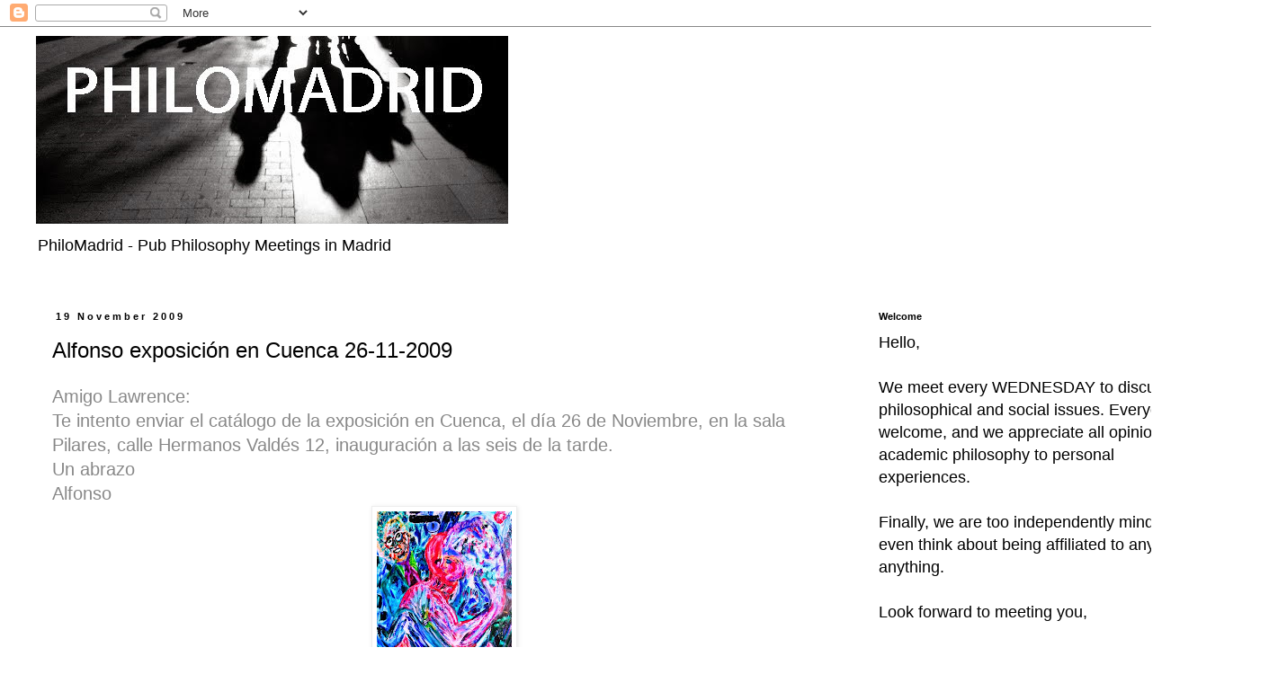

--- FILE ---
content_type: text/html; charset=UTF-8
request_url: https://www.philomadrid.com/2009/11/alfonso-exposicion-en-cuenca-26-11-2009.html
body_size: 34413
content:
<!DOCTYPE html>
<html class='v2' dir='ltr' lang='en-GB' xmlns='http://www.w3.org/1999/xhtml' xmlns:b='http://www.google.com/2005/gml/b' xmlns:data='http://www.google.com/2005/gml/data' xmlns:expr='http://www.google.com/2005/gml/expr'>
<head>
<link href='https://www.blogger.com/static/v1/widgets/335934321-css_bundle_v2.css' rel='stylesheet' type='text/css'/>
<script async='async' data-ad-client='ca-pub-3100796842538284' src='https://pagead2.googlesyndication.com/pagead/js/adsbygoogle.js'></script>
<meta content='width=1100' name='viewport'/>
<meta content='text/html; charset=UTF-8' http-equiv='Content-Type'/>
<meta content='blogger' name='generator'/>
<link href='https://www.philomadrid.com/favicon.ico' rel='icon' type='image/x-icon'/>
<link href='https://www.philomadrid.com/2009/11/alfonso-exposicion-en-cuenca-26-11-2009.html' rel='canonical'/>
<link rel="alternate" type="application/atom+xml" title="PHILOMADRID - Atom" href="https://www.philomadrid.com/feeds/posts/default" />
<link rel="alternate" type="application/rss+xml" title="PHILOMADRID - RSS" href="https://www.philomadrid.com/feeds/posts/default?alt=rss" />
<link rel="service.post" type="application/atom+xml" title="PHILOMADRID - Atom" href="https://www.blogger.com/feeds/17740298/posts/default" />

<link rel="alternate" type="application/atom+xml" title="PHILOMADRID - Atom" href="https://www.philomadrid.com/feeds/5178520814396085651/comments/default" />
<!--Can't find substitution for tag [blog.ieCssRetrofitLinks]-->
<link href='https://blogger.googleusercontent.com/img/b/R29vZ2xl/AVvXsEgvOPvpq6tWiC1QoGF7Mbzy-tWajsUICzhfScMeqAJuoCZaf1y0qNr9CE-N9rMHSeC7wBWNWeKTPHvgh3W0sEB4KVGFdjEfezJwYKHKWtz-nGK5muBJfUtLBZHS9sARkLJ_GBwo/s200/DOS+VOLVERSE+TRES+F%C3%81CIL+ES.jpg' rel='image_src'/>
<meta content='https://www.philomadrid.com/2009/11/alfonso-exposicion-en-cuenca-26-11-2009.html' property='og:url'/>
<meta content='Alfonso exposición en Cuenca 26-11-2009' property='og:title'/>
<meta content='Amigo Lawrence:  Te intento enviar el catálogo de la exposición en Cuenca, el día 26 de Noviembre, en la sala Pilares, calle Hermanos Valdés...' property='og:description'/>
<meta content='https://blogger.googleusercontent.com/img/b/R29vZ2xl/AVvXsEgvOPvpq6tWiC1QoGF7Mbzy-tWajsUICzhfScMeqAJuoCZaf1y0qNr9CE-N9rMHSeC7wBWNWeKTPHvgh3W0sEB4KVGFdjEfezJwYKHKWtz-nGK5muBJfUtLBZHS9sARkLJ_GBwo/w1200-h630-p-k-no-nu/DOS+VOLVERSE+TRES+F%C3%81CIL+ES.jpg' property='og:image'/>
<title>PHILOMADRID: Alfonso exposición en Cuenca 26-11-2009</title>
<style id='page-skin-1' type='text/css'><!--
/*
-----------------------------------------------
Blogger Template Style
Name:     Simple
Designer: Blogger
URL:      www.blogger.com
----------------------------------------------- */
/* Content
----------------------------------------------- */
body {
font: normal normal 18px 'Trebuchet MS', Trebuchet, Verdana, sans-serif;
color: #000000;
background: #ffffff none repeat scroll top left;
padding: 0 0 0 0;
}
html body .region-inner {
min-width: 0;
max-width: 100%;
width: auto;
}
h2 {
font-size: 22px;
}
a:link {
text-decoration:none;
color: #444444;
}
a:visited {
text-decoration:none;
color: #888888;
}
a:hover {
text-decoration:underline;
color: #33aaff;
}
.body-fauxcolumn-outer .fauxcolumn-inner {
background: transparent none repeat scroll top left;
_background-image: none;
}
.body-fauxcolumn-outer .cap-top {
position: absolute;
z-index: 1;
height: 400px;
width: 100%;
}
.body-fauxcolumn-outer .cap-top .cap-left {
width: 100%;
background: transparent none repeat-x scroll top left;
_background-image: none;
}
.content-outer {
-moz-box-shadow: 0 0 0 rgba(0, 0, 0, .15);
-webkit-box-shadow: 0 0 0 rgba(0, 0, 0, .15);
-goog-ms-box-shadow: 0 0 0 #333333;
box-shadow: 0 0 0 rgba(0, 0, 0, .15);
margin-bottom: 1px;
}
.content-inner {
padding: 10px 40px;
}
.content-inner {
background-color: #ffffff;
}
/* Header
----------------------------------------------- */
.header-outer {
background: transparent none repeat-x scroll 0 -400px;
_background-image: none;
}
.Header h1 {
font: normal normal 40px 'Trebuchet MS',Trebuchet,Verdana,sans-serif;
color: #000000;
text-shadow: 0 0 0 rgba(0, 0, 0, .2);
}
.Header h1 a {
color: #000000;
}
.Header .description {
font-size: 18px;
color: #000000;
}
.header-inner .Header .titlewrapper {
padding: 22px 0;
}
.header-inner .Header .descriptionwrapper {
padding: 0 0;
}
/* Tabs
----------------------------------------------- */
.tabs-inner .section:first-child {
border-top: 0 solid #dddddd;
}
.tabs-inner .section:first-child ul {
margin-top: -1px;
border-top: 1px solid #dddddd;
border-left: 1px solid #dddddd;
border-right: 1px solid #dddddd;
}
.tabs-inner .widget ul {
background: transparent none repeat-x scroll 0 -800px;
_background-image: none;
border-bottom: 1px solid #dddddd;
margin-top: 0;
margin-left: -30px;
margin-right: -30px;
}
.tabs-inner .widget li a {
display: inline-block;
padding: .6em 1em;
font: normal normal 12px 'Trebuchet MS', Trebuchet, Verdana, sans-serif;
color: #000000;
border-left: 1px solid #ffffff;
border-right: 1px solid #dddddd;
}
.tabs-inner .widget li:first-child a {
border-left: none;
}
.tabs-inner .widget li.selected a, .tabs-inner .widget li a:hover {
color: #000000;
background-color: #eeeeee;
text-decoration: none;
}
/* Columns
----------------------------------------------- */
.main-outer {
border-top: 0 solid transparent;
}
.fauxcolumn-left-outer .fauxcolumn-inner {
border-right: 1px solid transparent;
}
.fauxcolumn-right-outer .fauxcolumn-inner {
border-left: 1px solid transparent;
}
/* Headings
----------------------------------------------- */
div.widget > h2,
div.widget h2.title {
margin: 0 0 1em 0;
font: normal bold 11px 'Trebuchet MS',Trebuchet,Verdana,sans-serif;
color: #000000;
}
/* Widgets
----------------------------------------------- */
.widget .zippy {
color: #999999;
text-shadow: 2px 2px 1px rgba(0, 0, 0, .1);
}
.widget .popular-posts ul {
list-style: none;
}
/* Posts
----------------------------------------------- */
h2.date-header {
font: normal bold 11px Arial, Tahoma, Helvetica, FreeSans, sans-serif;
}
.date-header span {
background-color: #ffffff;
color: #000000;
padding: 0.4em;
letter-spacing: 3px;
margin: inherit;
}
.main-inner {
padding-top: 35px;
padding-bottom: 65px;
}
.main-inner .column-center-inner {
padding: 0 0;
}
.main-inner .column-center-inner .section {
margin: 0 1em;
}
.post {
margin: 0 0 45px 0;
}
h3.post-title, .comments h4 {
font: normal normal 24px Arial, Tahoma, Helvetica, FreeSans, sans-serif;
margin: .75em 0 0;
}
.post-body {
font-size: 110%;
line-height: 1.4;
position: relative;
}
.post-body img, .post-body .tr-caption-container, .Profile img, .Image img,
.BlogList .item-thumbnail img {
padding: 2px;
background: #ffffff;
border: 1px solid #eeeeee;
-moz-box-shadow: 1px 1px 5px rgba(0, 0, 0, .1);
-webkit-box-shadow: 1px 1px 5px rgba(0, 0, 0, .1);
box-shadow: 1px 1px 5px rgba(0, 0, 0, .1);
}
.post-body img, .post-body .tr-caption-container {
padding: 5px;
}
.post-body .tr-caption-container {
color: #666666;
}
.post-body .tr-caption-container img {
padding: 0;
background: transparent;
border: none;
-moz-box-shadow: 0 0 0 rgba(0, 0, 0, .1);
-webkit-box-shadow: 0 0 0 rgba(0, 0, 0, .1);
box-shadow: 0 0 0 rgba(0, 0, 0, .1);
}
.post-header {
margin: 0 0 1.5em;
line-height: 1.6;
font-size: 90%;
}
.post-footer {
margin: 20px -2px 0;
padding: 5px 10px;
color: #000000;
background-color: #ffffff;
border-bottom: 1px solid #eeeeee;
line-height: 1.6;
font-size: 90%;
}
#comments .comment-author {
padding-top: 1.5em;
border-top: 1px solid transparent;
background-position: 0 1.5em;
}
#comments .comment-author:first-child {
padding-top: 0;
border-top: none;
}
.avatar-image-container {
margin: .2em 0 0;
}
#comments .avatar-image-container img {
border: 1px solid #eeeeee;
}
/* Comments
----------------------------------------------- */
.comments .comments-content .icon.blog-author {
background-repeat: no-repeat;
background-image: url([data-uri]);
}
.comments .comments-content .loadmore a {
border-top: 1px solid #999999;
border-bottom: 1px solid #999999;
}
.comments .comment-thread.inline-thread {
background-color: #ffffff;
}
.comments .continue {
border-top: 2px solid #999999;
}
/* Accents
---------------------------------------------- */
.section-columns td.columns-cell {
border-left: 1px solid transparent;
}
.blog-pager {
background: transparent url(https://resources.blogblog.com/blogblog/data/1kt/simple/paging_dot.png) repeat-x scroll top center;
}
.blog-pager-older-link, .home-link,
.blog-pager-newer-link {
background-color: #ffffff;
padding: 5px;
}
.footer-outer {
border-top: 1px dashed #bbbbbb;
}
/* Mobile
----------------------------------------------- */
body.mobile  {
background-size: auto;
}
.mobile .body-fauxcolumn-outer {
background: transparent none repeat scroll top left;
}
.mobile .body-fauxcolumn-outer .cap-top {
background-size: 100% auto;
}
.mobile .content-outer {
-webkit-box-shadow: 0 0 3px rgba(0, 0, 0, .15);
box-shadow: 0 0 3px rgba(0, 0, 0, .15);
}
.mobile .tabs-inner .widget ul {
margin-left: 0;
margin-right: 0;
}
.mobile .post {
margin: 0;
}
.mobile .main-inner .column-center-inner .section {
margin: 0;
}
.mobile .date-header span {
padding: 0.1em 10px;
margin: 0 -10px;
}
.mobile h3.post-title {
margin: 0;
}
.mobile .blog-pager {
background: transparent none no-repeat scroll top center;
}
.mobile .footer-outer {
border-top: none;
}
.mobile .main-inner, .mobile .footer-inner {
background-color: #ffffff;
}
.mobile-index-contents {
color: #000000;
}
.mobile-link-button {
background-color: #444444;
}
.mobile-link-button a:link, .mobile-link-button a:visited {
color: #ffffff;
}
.mobile .tabs-inner .section:first-child {
border-top: none;
}
.mobile .tabs-inner .PageList .widget-content {
background-color: #eeeeee;
color: #000000;
border-top: 1px solid #dddddd;
border-bottom: 1px solid #dddddd;
}
.mobile .tabs-inner .PageList .widget-content .pagelist-arrow {
border-left: 1px solid #dddddd;
}

--></style>
<style id='template-skin-1' type='text/css'><!--
body {
min-width: 1411px;
}
.content-outer, .content-fauxcolumn-outer, .region-inner {
min-width: 1411px;
max-width: 1411px;
_width: 1411px;
}
.main-inner .columns {
padding-left: 0px;
padding-right: 424px;
}
.main-inner .fauxcolumn-center-outer {
left: 0px;
right: 424px;
/* IE6 does not respect left and right together */
_width: expression(this.parentNode.offsetWidth -
parseInt("0px") -
parseInt("424px") + 'px');
}
.main-inner .fauxcolumn-left-outer {
width: 0px;
}
.main-inner .fauxcolumn-right-outer {
width: 424px;
}
.main-inner .column-left-outer {
width: 0px;
right: 100%;
margin-left: -0px;
}
.main-inner .column-right-outer {
width: 424px;
margin-right: -424px;
}
#layout {
min-width: 0;
}
#layout .content-outer {
min-width: 0;
width: 800px;
}
#layout .region-inner {
min-width: 0;
width: auto;
}
body#layout div.add_widget {
padding: 8px;
}
body#layout div.add_widget a {
margin-left: 32px;
}
--></style>
<link href='https://www.blogger.com/dyn-css/authorization.css?targetBlogID=17740298&amp;zx=29597231-3329-4e15-b338-d1fae48326af' media='none' onload='if(media!=&#39;all&#39;)media=&#39;all&#39;' rel='stylesheet'/><noscript><link href='https://www.blogger.com/dyn-css/authorization.css?targetBlogID=17740298&amp;zx=29597231-3329-4e15-b338-d1fae48326af' rel='stylesheet'/></noscript>
<meta name='google-adsense-platform-account' content='ca-host-pub-1556223355139109'/>
<meta name='google-adsense-platform-domain' content='blogspot.com'/>

<!-- data-ad-client=ca-pub-8921082624478195 -->

</head>
<body class='loading variant-simplysimple'>
<div class='navbar section' id='navbar' name='Navbar'><div class='widget Navbar' data-version='1' id='Navbar1'><script type="text/javascript">
    function setAttributeOnload(object, attribute, val) {
      if(window.addEventListener) {
        window.addEventListener('load',
          function(){ object[attribute] = val; }, false);
      } else {
        window.attachEvent('onload', function(){ object[attribute] = val; });
      }
    }
  </script>
<div id="navbar-iframe-container"></div>
<script type="text/javascript" src="https://apis.google.com/js/platform.js"></script>
<script type="text/javascript">
      gapi.load("gapi.iframes:gapi.iframes.style.bubble", function() {
        if (gapi.iframes && gapi.iframes.getContext) {
          gapi.iframes.getContext().openChild({
              url: 'https://www.blogger.com/navbar/17740298?po\x3d5178520814396085651\x26origin\x3dhttps://www.philomadrid.com',
              where: document.getElementById("navbar-iframe-container"),
              id: "navbar-iframe"
          });
        }
      });
    </script><script type="text/javascript">
(function() {
var script = document.createElement('script');
script.type = 'text/javascript';
script.src = '//pagead2.googlesyndication.com/pagead/js/google_top_exp.js';
var head = document.getElementsByTagName('head')[0];
if (head) {
head.appendChild(script);
}})();
</script>
</div></div>
<div class='body-fauxcolumns'>
<div class='fauxcolumn-outer body-fauxcolumn-outer'>
<div class='cap-top'>
<div class='cap-left'></div>
<div class='cap-right'></div>
</div>
<div class='fauxborder-left'>
<div class='fauxborder-right'></div>
<div class='fauxcolumn-inner'>
</div>
</div>
<div class='cap-bottom'>
<div class='cap-left'></div>
<div class='cap-right'></div>
</div>
</div>
</div>
<div class='content'>
<div class='content-fauxcolumns'>
<div class='fauxcolumn-outer content-fauxcolumn-outer'>
<div class='cap-top'>
<div class='cap-left'></div>
<div class='cap-right'></div>
</div>
<div class='fauxborder-left'>
<div class='fauxborder-right'></div>
<div class='fauxcolumn-inner'>
</div>
</div>
<div class='cap-bottom'>
<div class='cap-left'></div>
<div class='cap-right'></div>
</div>
</div>
</div>
<div class='content-outer'>
<div class='content-cap-top cap-top'>
<div class='cap-left'></div>
<div class='cap-right'></div>
</div>
<div class='fauxborder-left content-fauxborder-left'>
<div class='fauxborder-right content-fauxborder-right'></div>
<div class='content-inner'>
<header>
<div class='header-outer'>
<div class='header-cap-top cap-top'>
<div class='cap-left'></div>
<div class='cap-right'></div>
</div>
<div class='fauxborder-left header-fauxborder-left'>
<div class='fauxborder-right header-fauxborder-right'></div>
<div class='region-inner header-inner'>
<div class='header section' id='header' name='Header'><div class='widget Header' data-version='1' id='Header1'>
<div id='header-inner'>
<a href='https://www.philomadrid.com/' style='display: block'>
<img alt='PHILOMADRID' height='212px; ' id='Header1_headerimg' src='https://blogger.googleusercontent.com/img/b/R29vZ2xl/AVvXsEg9IgNNSeX5PYG2dCETrJetaFK77pzU8Xn-o5-zGseTTwIWH9CcnsqoDyk_07kYx-mrChQ8T8Wq21_Enm-EVOyNUT0Bb7Kf9C3Y39olD3XZnxxfYBGFVYIFntjWVm0lA_t2zhUI/s900/1446915870-7n-anti-male-domestic-violence-demonstration-in-madrid_8996106+-+copia.jpg' style='display: block' width='525px; '/>
</a>
<div class='descriptionwrapper'>
<p class='description'><span>PhiloMadrid - Pub Philosophy Meetings in Madrid</span></p>
</div>
</div>
</div></div>
</div>
</div>
<div class='header-cap-bottom cap-bottom'>
<div class='cap-left'></div>
<div class='cap-right'></div>
</div>
</div>
</header>
<div class='tabs-outer'>
<div class='tabs-cap-top cap-top'>
<div class='cap-left'></div>
<div class='cap-right'></div>
</div>
<div class='fauxborder-left tabs-fauxborder-left'>
<div class='fauxborder-right tabs-fauxborder-right'></div>
<div class='region-inner tabs-inner'>
<div class='tabs no-items section' id='crosscol' name='Cross-column'></div>
<div class='tabs no-items section' id='crosscol-overflow' name='Cross-Column 2'></div>
</div>
</div>
<div class='tabs-cap-bottom cap-bottom'>
<div class='cap-left'></div>
<div class='cap-right'></div>
</div>
</div>
<div class='main-outer'>
<div class='main-cap-top cap-top'>
<div class='cap-left'></div>
<div class='cap-right'></div>
</div>
<div class='fauxborder-left main-fauxborder-left'>
<div class='fauxborder-right main-fauxborder-right'></div>
<div class='region-inner main-inner'>
<div class='columns fauxcolumns'>
<div class='fauxcolumn-outer fauxcolumn-center-outer'>
<div class='cap-top'>
<div class='cap-left'></div>
<div class='cap-right'></div>
</div>
<div class='fauxborder-left'>
<div class='fauxborder-right'></div>
<div class='fauxcolumn-inner'>
</div>
</div>
<div class='cap-bottom'>
<div class='cap-left'></div>
<div class='cap-right'></div>
</div>
</div>
<div class='fauxcolumn-outer fauxcolumn-left-outer'>
<div class='cap-top'>
<div class='cap-left'></div>
<div class='cap-right'></div>
</div>
<div class='fauxborder-left'>
<div class='fauxborder-right'></div>
<div class='fauxcolumn-inner'>
</div>
</div>
<div class='cap-bottom'>
<div class='cap-left'></div>
<div class='cap-right'></div>
</div>
</div>
<div class='fauxcolumn-outer fauxcolumn-right-outer'>
<div class='cap-top'>
<div class='cap-left'></div>
<div class='cap-right'></div>
</div>
<div class='fauxborder-left'>
<div class='fauxborder-right'></div>
<div class='fauxcolumn-inner'>
</div>
</div>
<div class='cap-bottom'>
<div class='cap-left'></div>
<div class='cap-right'></div>
</div>
</div>
<!-- corrects IE6 width calculation -->
<div class='columns-inner'>
<div class='column-center-outer'>
<div class='column-center-inner'>
<div class='main section' id='main' name='Main'><div class='widget Blog' data-version='1' id='Blog1'>
<div class='blog-posts hfeed'>

          <div class="date-outer">
        
<h2 class='date-header'><span>19 November 2009</span></h2>

          <div class="date-posts">
        
<div class='post-outer'>
<div class='post hentry uncustomized-post-template' itemprop='blogPost' itemscope='itemscope' itemtype='http://schema.org/BlogPosting'>
<meta content='https://blogger.googleusercontent.com/img/b/R29vZ2xl/AVvXsEgvOPvpq6tWiC1QoGF7Mbzy-tWajsUICzhfScMeqAJuoCZaf1y0qNr9CE-N9rMHSeC7wBWNWeKTPHvgh3W0sEB4KVGFdjEfezJwYKHKWtz-nGK5muBJfUtLBZHS9sARkLJ_GBwo/s200/DOS+VOLVERSE+TRES+F%C3%81CIL+ES.jpg' itemprop='image_url'/>
<meta content='17740298' itemprop='blogId'/>
<meta content='5178520814396085651' itemprop='postId'/>
<a name='5178520814396085651'></a>
<h3 class='post-title entry-title' itemprop='name'>
Alfonso exposición en Cuenca 26-11-2009
</h3>
<div class='post-header'>
<div class='post-header-line-1'></div>
</div>
<div class='post-body entry-content' id='post-body-5178520814396085651' itemprop='description articleBody'>
<span class="SecondaryTextColor" onclick="return Control.invoke('ReadingPane', '_onAttachmentClick', event);"><span style="color: #888888;">Amigo Lawrence:</span></span><br />
<span class="SecondaryTextColor" onclick="return Control.invoke('ReadingPane', '_onAttachmentClick', event);"><span style="color: #888888;">Te intento enviar el catálogo de la exposición en Cuenca, el día 26 de Noviembre, en la sala Pilares, calle Hermanos Valdés 12, inauguración a las seis de la tarde.</span></span><br />
<span class="SecondaryTextColor" onclick="return Control.invoke('ReadingPane', '_onAttachmentClick', event);"><span style="color: #888888;">Un abrazo</span></span><br />
<span class="SecondaryTextColor" onclick="return Control.invoke('ReadingPane', '_onAttachmentClick', event);"><span style="color: #888888;">Alfonso<br /></span></span><a href="https://blogger.googleusercontent.com/img/b/R29vZ2xl/AVvXsEgvOPvpq6tWiC1QoGF7Mbzy-tWajsUICzhfScMeqAJuoCZaf1y0qNr9CE-N9rMHSeC7wBWNWeKTPHvgh3W0sEB4KVGFdjEfezJwYKHKWtz-nGK5muBJfUtLBZHS9sARkLJ_GBwo/s1600/DOS+VOLVERSE+TRES+F%C3%81CIL+ES.jpg" onblur="try {parent.deselectBloggerImageGracefully();} catch(e) {}"><img alt="" border="0" id="BLOGGER_PHOTO_ID_5405930927116273410" src="https://blogger.googleusercontent.com/img/b/R29vZ2xl/AVvXsEgvOPvpq6tWiC1QoGF7Mbzy-tWajsUICzhfScMeqAJuoCZaf1y0qNr9CE-N9rMHSeC7wBWNWeKTPHvgh3W0sEB4KVGFdjEfezJwYKHKWtz-nGK5muBJfUtLBZHS9sARkLJ_GBwo/s200/DOS+VOLVERSE+TRES+F%C3%81CIL+ES.jpg" style="cursor: pointer; display: block; height: 200px; margin: 0px auto 10px; text-align: center; width: 150px;" /></a><br />
<br />
<br />
<a href="https://blogger.googleusercontent.com/img/b/R29vZ2xl/AVvXsEgebqg4QoekKH_xv4Ew_iZhscfQsiXB-nCR01Ih1MSkfcPpP0oOeNcCq7ybte02N7DKstv6qZhlMQ1PODl7a-RSJ8Xj7EXFtMvlN6_MoMJwhQHonmG1WP3kFOV3Pna3DG_Fb11r/s1600/CATALOGO+FINAL+4+CUENCA+2009.jpg" onblur="try {parent.deselectBloggerImageGracefully();} catch(e) {}"><img alt="" border="0" id="BLOGGER_PHOTO_ID_5405930920368225010" src="https://blogger.googleusercontent.com/img/b/R29vZ2xl/AVvXsEgebqg4QoekKH_xv4Ew_iZhscfQsiXB-nCR01Ih1MSkfcPpP0oOeNcCq7ybte02N7DKstv6qZhlMQ1PODl7a-RSJ8Xj7EXFtMvlN6_MoMJwhQHonmG1WP3kFOV3Pna3DG_Fb11r/s200/CATALOGO+FINAL+4+CUENCA+2009.jpg" style="cursor: pointer; display: block; height: 200px; margin: 0px auto 10px; text-align: center; width: 134px;" /></a><br />
<a href="https://blogger.googleusercontent.com/img/b/R29vZ2xl/AVvXsEgCa7_aaDMJQmWu3fodk_OqFKLUWFsrJwx55iI7IWAvDGhBU6ujLIazQY49nTimZHjFEDMiA6rjGypLOIKISKIQAT6cnQ3GhyphenhyphenUAj-rDrbz9PjLMLcAEGpx6F4lxxSxnuufQwy22/s1600/HERMOSURA+Y+CASTIDAD+POCAS+VECES+JUNTAS+VAN.jpg" onblur="try {parent.deselectBloggerImageGracefully();} catch(e) {}"><img alt="" border="0" id="BLOGGER_PHOTO_ID_5405929223090961826" src="https://blogger.googleusercontent.com/img/b/R29vZ2xl/AVvXsEgCa7_aaDMJQmWu3fodk_OqFKLUWFsrJwx55iI7IWAvDGhBU6ujLIazQY49nTimZHjFEDMiA6rjGypLOIKISKIQAT6cnQ3GhyphenhyphenUAj-rDrbz9PjLMLcAEGpx6F4lxxSxnuufQwy22/s200/HERMOSURA+Y+CASTIDAD+POCAS+VECES+JUNTAS+VAN.jpg" style="cursor: pointer; display: block; height: 200px; margin: 0px auto 10px; text-align: center; width: 138px;" /></a><br />
<a href="https://blogger.googleusercontent.com/img/b/R29vZ2xl/AVvXsEjt9AmOvppV3bwCebKhDwc9XAW12rZjpGkLgH20tJ69KUZHZhfjmeUzxwUV1uLBUFjMy_D7cO_cPX5aFTzlNG3OkxLa7BAFu-cEY5qeMrD4XMmT2qfsYT0_0ZuhiIVEOBPs01iD/s1600/CATALOGO+FINAL+CUENCA2.jpg" onblur="try {parent.deselectBloggerImageGracefully();} catch(e) {}"><img alt="" border="0" id="BLOGGER_PHOTO_ID_5405929217996875826" src="https://blogger.googleusercontent.com/img/b/R29vZ2xl/AVvXsEjt9AmOvppV3bwCebKhDwc9XAW12rZjpGkLgH20tJ69KUZHZhfjmeUzxwUV1uLBUFjMy_D7cO_cPX5aFTzlNG3OkxLa7BAFu-cEY5qeMrD4XMmT2qfsYT0_0ZuhiIVEOBPs01iD/s200/CATALOGO+FINAL+CUENCA2.jpg" style="cursor: pointer; display: block; height: 200px; margin: 0px auto 10px; text-align: center; width: 108px;" /></a><br />
<a href="https://blogger.googleusercontent.com/img/b/R29vZ2xl/AVvXsEhSQkGIcV3Y8FQ-HrxthLiEEHCK38DAoEolbIedUw786AByo6Qh8YoHYy2aeHgYU7LefKrO9YygBELj5kBSaFnR9kqX0Sfgg04XDaWEfQ1uXXkickAFFOs67lG9vVOPzrse9ZGZ/s1600/CATALOGO+FINAL+5+CUENCA+2009.jpg" onblur="try {parent.deselectBloggerImageGracefully();} catch(e) {}"><img alt="" border="0" id="BLOGGER_PHOTO_ID_5405929216028107698" src="https://blogger.googleusercontent.com/img/b/R29vZ2xl/AVvXsEhSQkGIcV3Y8FQ-HrxthLiEEHCK38DAoEolbIedUw786AByo6Qh8YoHYy2aeHgYU7LefKrO9YygBELj5kBSaFnR9kqX0Sfgg04XDaWEfQ1uXXkickAFFOs67lG9vVOPzrse9ZGZ/s200/CATALOGO+FINAL+5+CUENCA+2009.jpg" style="cursor: pointer; display: block; height: 200px; margin: 0px auto 10px; text-align: center; width: 134px;" /></a><br />
<a href="https://blogger.googleusercontent.com/img/b/R29vZ2xl/AVvXsEjSz95DaSdESYB7kk9aNeJOHSK9W9XuweddwnxyyB5t0gt2oanAhyWE2jG-nBT0KVZNlKo2lXrOxsFUJtmnoiCfJ-nhT97mvbY1CMGVYV-xionyiFHoZly0T4qHm0MRFmns1LRf/s1600/CATALOGO+FINAL+3+CUENCA+2009.jpg" onblur="try {parent.deselectBloggerImageGracefully();} catch(e) {}"><img alt="" border="0" id="BLOGGER_PHOTO_ID_5405929211658721858" src="https://blogger.googleusercontent.com/img/b/R29vZ2xl/AVvXsEjSz95DaSdESYB7kk9aNeJOHSK9W9XuweddwnxyyB5t0gt2oanAhyWE2jG-nBT0KVZNlKo2lXrOxsFUJtmnoiCfJ-nhT97mvbY1CMGVYV-xionyiFHoZly0T4qHm0MRFmns1LRf/s200/CATALOGO+FINAL+3+CUENCA+2009.jpg" style="cursor: pointer; display: block; height: 200px; margin: 0px auto 10px; text-align: center; width: 138px;" /></a><br />
<a href="https://blogger.googleusercontent.com/img/b/R29vZ2xl/AVvXsEg-tsDsOgB_o0t9fsArh9Fh_NQdaEGCqpbJDkd6BAWPdf0PXtR65f1J8adEMcprGV6BZlBbjpk1B27ewFPihb8f2FFgI423jVa7uH0oKcN61efvT1AYq2mD87lbKG8e3zy_gIwk/s1600/CATALOGO+FINAL+CUENCA.jpg" onblur="try {parent.deselectBloggerImageGracefully();} catch(e) {}"><img alt="" border="0" id="BLOGGER_PHOTO_ID_5405929204060500866" src="https://blogger.googleusercontent.com/img/b/R29vZ2xl/AVvXsEg-tsDsOgB_o0t9fsArh9Fh_NQdaEGCqpbJDkd6BAWPdf0PXtR65f1J8adEMcprGV6BZlBbjpk1B27ewFPihb8f2FFgI423jVa7uH0oKcN61efvT1AYq2mD87lbKG8e3zy_gIwk/s200/CATALOGO+FINAL+CUENCA.jpg" style="cursor: pointer; display: block; height: 200px; margin: 0px auto 10px; text-align: center; width: 132px;" /></a><br />
<span class="SecondaryTextColor" onclick="return Control.invoke('ReadingPane', '_onAttachmentClick', event);"><span style="color: #888888;">COPYRIGHT ALFONSO VALLEJO 2009<br /><br /></span></span>
<div style='clear: both;'></div>
</div>
<div class='post-footer'>
<div class='post-footer-line post-footer-line-1'>
<span class='post-author vcard'>
Posted by
<span class='fn' itemprop='author' itemscope='itemscope' itemtype='http://schema.org/Person'>
<meta content='https://www.blogger.com/profile/04103034727526572827' itemprop='url'/>
<a class='g-profile' href='https://www.blogger.com/profile/04103034727526572827' rel='author' title='author profile'>
<span itemprop='name'>Lawrence</span>
</a>
</span>
</span>
<span class='post-timestamp'>
at
<meta content='https://www.philomadrid.com/2009/11/alfonso-exposicion-en-cuenca-26-11-2009.html' itemprop='url'/>
<a class='timestamp-link' href='https://www.philomadrid.com/2009/11/alfonso-exposicion-en-cuenca-26-11-2009.html' rel='bookmark' title='permanent link'><abbr class='published' itemprop='datePublished' title='2009-11-19T22:16:00+01:00'>Thursday, November 19, 2009</abbr></a>
</span>
<span class='post-comment-link'>
</span>
<span class='post-icons'>
<span class='item-action'>
<a href='https://www.blogger.com/email-post/17740298/5178520814396085651' title='Email Post'>
<img alt='' class='icon-action' height='13' src='https://resources.blogblog.com/img/icon18_email.gif' width='18'/>
</a>
</span>
</span>
<div class='post-share-buttons goog-inline-block'>
<a class='goog-inline-block share-button sb-email' href='https://www.blogger.com/share-post.g?blogID=17740298&postID=5178520814396085651&target=email' target='_blank' title='Email This'><span class='share-button-link-text'>Email This</span></a><a class='goog-inline-block share-button sb-blog' href='https://www.blogger.com/share-post.g?blogID=17740298&postID=5178520814396085651&target=blog' onclick='window.open(this.href, "_blank", "height=270,width=475"); return false;' target='_blank' title='BlogThis!'><span class='share-button-link-text'>BlogThis!</span></a><a class='goog-inline-block share-button sb-twitter' href='https://www.blogger.com/share-post.g?blogID=17740298&postID=5178520814396085651&target=twitter' target='_blank' title='Share to X'><span class='share-button-link-text'>Share to X</span></a><a class='goog-inline-block share-button sb-facebook' href='https://www.blogger.com/share-post.g?blogID=17740298&postID=5178520814396085651&target=facebook' onclick='window.open(this.href, "_blank", "height=430,width=640"); return false;' target='_blank' title='Share to Facebook'><span class='share-button-link-text'>Share to Facebook</span></a><a class='goog-inline-block share-button sb-pinterest' href='https://www.blogger.com/share-post.g?blogID=17740298&postID=5178520814396085651&target=pinterest' target='_blank' title='Share to Pinterest'><span class='share-button-link-text'>Share to Pinterest</span></a>
</div>
</div>
<div class='post-footer-line post-footer-line-2'>
<span class='post-labels'>
</span>
</div>
<div class='post-footer-line post-footer-line-3'>
<span class='post-location'>
</span>
</div>
</div>
</div>
<div class='comments' id='comments'>
<a name='comments'></a>
<h4>No comments:</h4>
<div id='Blog1_comments-block-wrapper'>
<dl class='avatar-comment-indent' id='comments-block'>
</dl>
</div>
<p class='comment-footer'>
<a href='https://www.blogger.com/comment/fullpage/post/17740298/5178520814396085651' onclick=''>Post a Comment</a>
</p>
</div>
</div>

        </div></div>
      
</div>
<div class='blog-pager' id='blog-pager'>
<span id='blog-pager-newer-link'>
<a class='blog-pager-newer-link' href='https://www.philomadrid.com/2009/11/from-lawrence-pub-philosophy-group_19.html' id='Blog1_blog-pager-newer-link' title='Newer Post'>Newer Post</a>
</span>
<span id='blog-pager-older-link'>
<a class='blog-pager-older-link' href='https://www.philomadrid.com/2009/11/from-lawrence-pub-philosophy-group.html' id='Blog1_blog-pager-older-link' title='Older Post'>Older Post</a>
</span>
<a class='home-link' href='https://www.philomadrid.com/'>Home</a>
</div>
<div class='clear'></div>
<div class='post-feeds'>
<div class='feed-links'>
Subscribe to:
<a class='feed-link' href='https://www.philomadrid.com/feeds/5178520814396085651/comments/default' target='_blank' type='application/atom+xml'>Post Comments (Atom)</a>
</div>
</div>
</div></div>
</div>
</div>
<div class='column-left-outer'>
<div class='column-left-inner'>
<aside>
</aside>
</div>
</div>
<div class='column-right-outer'>
<div class='column-right-inner'>
<aside>
<div class='sidebar section' id='sidebar-right-1'><div class='widget Text' data-version='1' id='Text3'>
<h2 class='title'>Welcome</h2>
<div class='widget-content'>
Hello,<br /><br />We meet every WEDNESDAY to discuss philosophical and social issues. Everyone is welcome, and we appreciate all opinions from academic philosophy to personal experiences.<br /><br />Finally, we are too independently minded to even think about being affiliated to anyone or anything.<br /><br />Look forward to meeting you,<br /><br />Best<br /><br />Lawrence JC Baron<br /><div><br /></div><div><br /></div><div><span =""  style="color:red;">PS</span>: If you are learning English this is a good opportunity to practice your English on some of the most important issues today.<br /></div><br />-----Location please check email post on the left<br /><br /><!--[if gte mso 9]><xml>  <w:LatentStyles DefLockedState="false" DefUnhideWhenUsed="true"   DefSemiHidden="true" DefQFormat="false" DefPriority="99"   LatentStyleCount="267">   <w:LsdException Locked="false" Priority="0" SemiHidden="false"    UnhideWhenUsed="false" QFormat="true" Name="Normal"/>   <w:LsdException Locked="false" Priority="9" SemiHidden="false"    UnhideWhenUsed="false" QFormat="true" Name="heading 1"/>   <w:LsdException Locked="false" Priority="9" QFormat="true" Name="heading 2"/>   <w:LsdException Locked="false" Priority="9" QFormat="true" Name="heading 3"/>   <w:LsdException Locked="false" Priority="9" QFormat="true" Name="heading 4"/>   <w:LsdException Locked="false" Priority="9" QFormat="true" Name="heading 5"/>   <w:LsdException Locked="false" Priority="9" QFormat="true" Name="heading 6"/>   <w:LsdException Locked="false" Priority="9" QFormat="true" Name="heading 7"/>   <w:LsdException Locked="false" Priority="9" QFormat="true" Name="heading 8"/>   <w:LsdException Locked="false" Priority="9" QFormat="true" Name="heading 9"/>   <w:LsdException Locked="false" Priority="39" Name="toc 1"/>   <w:LsdException Locked="false" Priority="39" Name="toc 2"/>   <w:LsdException Locked="false" Priority="39" Name="toc 3"/>   <w:LsdException Locked="false" Priority="39" Name="toc 4"/>   <w:LsdException Locked="false" Priority="39" Name="toc 5"/>   <w:LsdException Locked="false" Priority="39" Name="toc 6"/>   <w:LsdException Locked="false" Priority="39" Name="toc 7"/>   <w:LsdException Locked="false" Priority="39" Name="toc 8"/>   <w:LsdException Locked="false" Priority="39" Name="toc 9"/>   <w:LsdException Locked="false" Priority="35" QFormat="true" Name="caption"/>   <w:LsdException Locked="false" Priority="10" SemiHidden="false"    UnhideWhenUsed="false" QFormat="true" Name="Title"/>   <w:LsdException Locked="false" Priority="1" Name="Default Paragraph Font"/>   <w:LsdException Locked="false" Priority="11" SemiHidden="false"    UnhideWhenUsed="false" QFormat="true" Name="Subtitle"/>   <w:LsdException Locked="false" Priority="22" SemiHidden="false"    UnhideWhenUsed="false" QFormat="true" Name="Strong"/>   <w:LsdException Locked="false" Priority="20" SemiHidden="false"    UnhideWhenUsed="false" QFormat="true" Name="Emphasis"/>   <w:LsdException Locked="false" Priority="59" SemiHidden="false"    UnhideWhenUsed="false" Name="Table Grid"/>   <w:LsdException Locked="false" UnhideWhenUsed="false" Name="Placeholder Text"/>   <w:LsdException Locked="false" Priority="1" SemiHidden="false"    UnhideWhenUsed="false" QFormat="true" Name="No Spacing"/>   <w:LsdException Locked="false" Priority="60" SemiHidden="false"    UnhideWhenUsed="false" Name="Light Shading"/>   <w:LsdException Locked="false" Priority="61" SemiHidden="false"    UnhideWhenUsed="false" Name="Light List"/>   <w:LsdException Locked="false" Priority="62" SemiHidden="false"    UnhideWhenUsed="false" Name="Light Grid"/>   <w:LsdException Locked="false" Priority="63" SemiHidden="false"    UnhideWhenUsed="false" Name="Medium Shading 1"/>   <w:LsdException Locked="false" Priority="64" SemiHidden="false"    UnhideWhenUsed="false" Name="Medium Shading 2"/>   <w:LsdException Locked="false" Priority="65" SemiHidden="false"    UnhideWhenUsed="false" Name="Medium List 1"/>   <w:LsdException Locked="false" Priority="66" SemiHidden="false"    UnhideWhenUsed="false" Name="Medium List 2"/>   <w:LsdException Locked="false" Priority="67" SemiHidden="false"    UnhideWhenUsed="false" Name="Medium Grid 1"/>   <w:LsdException Locked="false" Priority="68" SemiHidden="false"    UnhideWhenUsed="false" Name="Medium Grid 2"/>   <w:LsdException Locked="false" Priority="69" SemiHidden="false"    UnhideWhenUsed="false" Name="Medium Grid 3"/>   <w:LsdException Locked="false" Priority="70" SemiHidden="false"    UnhideWhenUsed="false" Name="Dark List"/>   <w:LsdException Locked="false" Priority="71" SemiHidden="false"    UnhideWhenUsed="false" Name="Colorful Shading"/>   <w:LsdException Locked="false" Priority="72" SemiHidden="false"    UnhideWhenUsed="false" Name="Colorful List"/>   <w:LsdException Locked="false" Priority="73" SemiHidden="false"    UnhideWhenUsed="false" Name="Colorful Grid"/>   <w:LsdException Locked="false" Priority="60" SemiHidden="false"    UnhideWhenUsed="false" Name="Light Shading Accent 1"/>   <w:LsdException Locked="false" Priority="61" SemiHidden="false"    UnhideWhenUsed="false" Name="Light List Accent 1"/>   <w:LsdException Locked="false" Priority="62" SemiHidden="false"    UnhideWhenUsed="false" Name="Light Grid Accent 1"/>   <w:LsdException Locked="false" Priority="63" SemiHidden="false"    UnhideWhenUsed="false" Name="Medium Shading 1 Accent 1"/>   <w:LsdException Locked="false" Priority="64" SemiHidden="false"    UnhideWhenUsed="false" Name="Medium Shading 2 Accent 1"/>   <w:LsdException Locked="false" Priority="65" SemiHidden="false"    UnhideWhenUsed="false" Name="Medium List 1 Accent 1"/>   <w:LsdException Locked="false" UnhideWhenUsed="false" Name="Revision"/>   <w:LsdException Locked="false" Priority="34" SemiHidden="false"    UnhideWhenUsed="false" QFormat="true" Name="List Paragraph"/>   <w:LsdException Locked="false" Priority="29" SemiHidden="false"    UnhideWhenUsed="false" QFormat="true" Name="Quote"/>   <w:LsdException Locked="false" Priority="30" SemiHidden="false"    UnhideWhenUsed="false" QFormat="true" Name="Intense Quote"/>   <w:LsdException Locked="false" Priority="66" SemiHidden="false"    UnhideWhenUsed="false" Name="Medium List 2 Accent 1"/>   <w:LsdException Locked="false" Priority="67" SemiHidden="false"    UnhideWhenUsed="false" Name="Medium Grid 1 Accent 1"/>   <w:LsdException Locked="false" Priority="68" SemiHidden="false"    UnhideWhenUsed="false" Name="Medium Grid 2 Accent 1"/>   <w:LsdException Locked="false" Priority="69" SemiHidden="false"    UnhideWhenUsed="false" Name="Medium Grid 3 Accent 1"/>   <w:LsdException Locked="false" Priority="70" SemiHidden="false"    UnhideWhenUsed="false" Name="Dark List Accent 1"/>   <w:LsdException Locked="false" Priority="71" SemiHidden="false"    UnhideWhenUsed="false" Name="Colorful Shading Accent 1"/>   <w:LsdException Locked="false" Priority="72" SemiHidden="false"    UnhideWhenUsed="false" Name="Colorful List Accent 1"/>   <w:LsdException Locked="false" Priority="73" SemiHidden="false"    UnhideWhenUsed="false" Name="Colorful Grid Accent 1"/>   <w:LsdException Locked="false" Priority="60" SemiHidden="false"    UnhideWhenUsed="false" Name="Light Shading Accent 2"/>   <w:LsdException Locked="false" Priority="61" SemiHidden="false"    UnhideWhenUsed="false" Name="Light List Accent 2"/>   <w:LsdException Locked="false" Priority="62" SemiHidden="false"    UnhideWhenUsed="false" Name="Light Grid Accent 2"/>   <w:LsdException Locked="false" Priority="63" SemiHidden="false"    UnhideWhenUsed="false" Name="Medium Shading 1 Accent 2"/>   <w:LsdException Locked="false" Priority="64" SemiHidden="false"    UnhideWhenUsed="false" Name="Medium Shading 2 Accent 2"/>   <w:LsdException Locked="false" Priority="65" SemiHidden="false"    UnhideWhenUsed="false" Name="Medium List 1 Accent 2"/>   <w:LsdException Locked="false" Priority="66" SemiHidden="false"    UnhideWhenUsed="false" Name="Medium List 2 Accent 2"/>   <w:LsdException Locked="false" Priority="67" SemiHidden="false"    UnhideWhenUsed="false" Name="Medium Grid 1 Accent 2"/>   <w:LsdException Locked="false" Priority="68" SemiHidden="false"    UnhideWhenUsed="false" Name="Medium Grid 2 Accent 2"/>   <w:LsdException Locked="false" Priority="69" SemiHidden="false"    UnhideWhenUsed="false" Name="Medium Grid 3 Accent 2"/>   <w:LsdException Locked="false" Priority="70" SemiHidden="false"    UnhideWhenUsed="false" Name="Dark List Accent 2"/>   <w:LsdException Locked="false" Priority="71" SemiHidden="false"    UnhideWhenUsed="false" Name="Colorful Shading Accent 2"/>   <w:LsdException Locked="false" Priority="72" SemiHidden="false"    UnhideWhenUsed="false" Name="Colorful List Accent 2"/>   <w:LsdException Locked="false" Priority="73" SemiHidden="false"    UnhideWhenUsed="false" Name="Colorful Grid Accent 2"/>   <w:LsdException Locked="false" Priority="60" SemiHidden="false"    UnhideWhenUsed="false" Name="Light Shading Accent 3"/>   <w:LsdException Locked="false" Priority="61" SemiHidden="false"    UnhideWhenUsed="false" Name="Light List Accent 3"/>   <w:LsdException Locked="false" Priority="62" SemiHidden="false"    UnhideWhenUsed="false" Name="Light Grid Accent 3"/>   <w:LsdException Locked="false" Priority="63" SemiHidden="false"    UnhideWhenUsed="false" Name="Medium Shading 1 Accent 3"/>   <w:LsdException Locked="false" Priority="64" SemiHidden="false"    UnhideWhenUsed="false" Name="Medium Shading 2 Accent 3"/>   <w:LsdException Locked="false" Priority="65" SemiHidden="false"    UnhideWhenUsed="false" Name="Medium List 1 Accent 3"/>   <w:LsdException Locked="false" Priority="66" SemiHidden="false"    UnhideWhenUsed="false" Name="Medium List 2 Accent 3"/>   <w:LsdException Locked="false" Priority="67" SemiHidden="false"    UnhideWhenUsed="false" Name="Medium Grid 1 Accent 3"/>   <w:LsdException Locked="false" Priority="68" SemiHidden="false"    UnhideWhenUsed="false" Name="Medium Grid 2 Accent 3"/>   <w:LsdException Locked="false" Priority="69" SemiHidden="false"    UnhideWhenUsed="false" Name="Medium Grid 3 Accent 3"/>   <w:LsdException Locked="false" Priority="70" SemiHidden="false"    UnhideWhenUsed="false" Name="Dark List Accent 3"/>   <w:LsdException Locked="false" Priority="71" SemiHidden="false"    UnhideWhenUsed="false" Name="Colorful Shading Accent 3"/>   <w:LsdException Locked="false" Priority="72" SemiHidden="false"    UnhideWhenUsed="false" Name="Colorful List Accent 3"/>   <w:LsdException Locked="false" Priority="73" SemiHidden="false"    UnhideWhenUsed="false" Name="Colorful Grid Accent 3"/>   <w:LsdException Locked="false" Priority="60" SemiHidden="false"    UnhideWhenUsed="false" Name="Light Shading Accent 4"/>   <w:LsdException Locked="false" Priority="61" SemiHidden="false"    UnhideWhenUsed="false" Name="Light List Accent 4"/>   <w:LsdException Locked="false" Priority="62" SemiHidden="false"    UnhideWhenUsed="false" Name="Light Grid Accent 4"/>   <w:LsdException Locked="false" Priority="63" SemiHidden="false"    UnhideWhenUsed="false" Name="Medium Shading 1 Accent 4"/>   <w:LsdException Locked="false" Priority="64" SemiHidden="false"    UnhideWhenUsed="false" Name="Medium Shading 2 Accent 4"/>   <w:LsdException Locked="false" Priority="65" SemiHidden="false"    UnhideWhenUsed="false" Name="Medium List 1 Accent 4"/>   <w:LsdException Locked="false" Priority="66" SemiHidden="false"    UnhideWhenUsed="false" Name="Medium List 2 Accent 4"/>   <w:LsdException Locked="false" Priority="67" SemiHidden="false"    UnhideWhenUsed="false" Name="Medium Grid 1 Accent 4"/>   <w:LsdException Locked="false" Priority="68" SemiHidden="false"    UnhideWhenUsed="false" Name="Medium Grid 2 Accent 4"/>   <w:LsdException Locked="false" Priority="69" SemiHidden="false"    UnhideWhenUsed="false" Name="Medium Grid 3 Accent 4"/>   <w:LsdException Locked="false" Priority="70" SemiHidden="false"    UnhideWhenUsed="false" Name="Dark List Accent 4"/>   <w:LsdException Locked="false" Priority="71" SemiHidden="false"    UnhideWhenUsed="false" Name="Colorful Shading Accent 4"/>   <w:LsdException Locked="false" Priority="72" SemiHidden="false"    UnhideWhenUsed="false" Name="Colorful List Accent 4"/>   <w:LsdException Locked="false" Priority="73" SemiHidden="false"    UnhideWhenUsed="false" Name="Colorful Grid Accent 4"/>   <w:LsdException Locked="false" Priority="60" SemiHidden="false"    UnhideWhenUsed="false" Name="Light Shading Accent 5"/>   <w:LsdException Locked="false" Priority="61" SemiHidden="false"    UnhideWhenUsed="false" Name="Light List Accent 5"/>   <w:LsdException Locked="false" Priority="62" SemiHidden="false"    UnhideWhenUsed="false" Name="Light Grid Accent 5"/>   <w:LsdException Locked="false" Priority="63" SemiHidden="false"    UnhideWhenUsed="false" Name="Medium Shading 1 Accent 5"/>   <w:LsdException Locked="false" Priority="64" SemiHidden="false"    UnhideWhenUsed="false" Name="Medium Shading 2 Accent 5"/>   <w:LsdException Locked="false" Priority="65" SemiHidden="false"    UnhideWhenUsed="false" Name="Medium List 1 Accent 5"/>   <w:LsdException Locked="false" Priority="66" SemiHidden="false"    UnhideWhenUsed="false" Name="Medium List 2 Accent 5"/>   <w:LsdException Locked="false" Priority="67" SemiHidden="false"    UnhideWhenUsed="false" Name="Medium Grid 1 Accent 5"/>   <w:LsdException Locked="false" Priority="68" SemiHidden="false"    UnhideWhenUsed="false" Name="Medium Grid 2 Accent 5"/>   <w:LsdException Locked="false" Priority="69" SemiHidden="false"    UnhideWhenUsed="false" Name="Medium Grid 3 Accent 5"/>   <w:LsdException Locked="false" Priority="70" SemiHidden="false"    UnhideWhenUsed="false" Name="Dark List Accent 5"/>   <w:LsdException Locked="false" Priority="71" SemiHidden="false"    UnhideWhenUsed="false" Name="Colorful Shading Accent 5"/>   <w:LsdException Locked="false" Priority="72" SemiHidden="false"    UnhideWhenUsed="false" Name="Colorful List Accent 5"/>   <w:LsdException Locked="false" Priority="73" SemiHidden="false"    UnhideWhenUsed="false" Name="Colorful Grid Accent 5"/>   <w:LsdException Locked="false" Priority="60" SemiHidden="false"    UnhideWhenUsed="false" Name="Light Shading Accent 6"/>   <w:LsdException Locked="false" Priority="61" SemiHidden="false"    UnhideWhenUsed="false" Name="Light List Accent 6"/>   <w:LsdException Locked="false" Priority="62" SemiHidden="false"    UnhideWhenUsed="false" Name="Light Grid Accent 6"/>   <w:LsdException Locked="false" Priority="63" SemiHidden="false"    UnhideWhenUsed="false" Name="Medium Shading 1 Accent 6"/>   <w:LsdException Locked="false" Priority="64" SemiHidden="false"    UnhideWhenUsed="false" Name="Medium Shading 2 Accent 6"/>   <w:LsdException Locked="false" Priority="65" SemiHidden="false"    UnhideWhenUsed="false" Name="Medium List 1 Accent 6"/>   <w:LsdException Locked="false" Priority="66" SemiHidden="false"    UnhideWhenUsed="false" Name="Medium List 2 Accent 6"/>   <w:LsdException Locked="false" Priority="67" SemiHidden="false"    UnhideWhenUsed="false" Name="Medium Grid 1 Accent 6"/>   <w:LsdException Locked="false" Priority="68" SemiHidden="false"    UnhideWhenUsed="false" Name="Medium Grid 2 Accent 6"/>   <w:LsdException Locked="false" Priority="69" SemiHidden="false"    UnhideWhenUsed="false" Name="Medium Grid 3 Accent 6"/>   <w:LsdException Locked="false" Priority="70" SemiHidden="false"    UnhideWhenUsed="false" Name="Dark List Accent 6"/>   <w:LsdException Locked="false" Priority="71" SemiHidden="false"    UnhideWhenUsed="false" Name="Colorful Shading Accent 6"/>   <w:LsdException Locked="false" Priority="72" SemiHidden="false"    UnhideWhenUsed="false" Name="Colorful List Accent 6"/>   <w:LsdException Locked="false" Priority="73" SemiHidden="false"    UnhideWhenUsed="false" Name="Colorful Grid Accent 6"/>   <w:LsdException Locked="false" Priority="19" SemiHidden="false"    UnhideWhenUsed="false" QFormat="true" Name="Subtle Emphasis"/>   <w:LsdException Locked="false" Priority="21" SemiHidden="false"    UnhideWhenUsed="false" QFormat="true" Name="Intense Emphasis"/>   <w:LsdException Locked="false" Priority="31" SemiHidden="false"    UnhideWhenUsed="false" QFormat="true" Name="Subtle Reference"/>   <w:LsdException Locked="false" Priority="32" SemiHidden="false"    UnhideWhenUsed="false" QFormat="true" Name="Intense Reference"/>   <w:LsdException Locked="false" Priority="33" SemiHidden="false"    UnhideWhenUsed="false" QFormat="true" Name="Book Title"/>   <w:LsdException Locked="false" Priority="37" Name="Bibliography"/>   <w:LsdException Locked="false" Priority="39" QFormat="true" Name="TOC Heading"/>  </w:LatentStyles> </xml><![endif]--><!--[if gte mso 10]> <style>  /* Style Definitions */  table.MsoNormalTable 	{mso-style-name:"Table Normal"; 	mso-tstyle-rowband-size:0; 	mso-tstyle-colband-size:0; 	mso-style-noshow:yes; 	mso-style-priority:99; 	mso-style-qformat:yes; 	mso-style-parent:""; 	mso-padding-alt:0cm 5.4pt 0cm 5.4pt; 	mso-para-margin-top:0cm; 	mso-para-margin-right:0cm; 	mso-para-margin-bottom:10.0pt; 	mso-para-margin-left:0cm; 	line-height:115%; 	mso-pagination:widow-orphan; 	font-size:11.0pt; 	font-family:"Calibri","sans-serif"; 	mso-ascii-font-family:Calibri; 	mso-ascii-theme-font:minor-latin; 	mso-fareast-font-family:"Times New Roman"; 	mso-fareast-theme-font:minor-fareast; 	mso-hansi-font-family:Calibri; 	mso-hansi-theme-font:minor-latin;} </style> <![endif]--><br />Email: <a href="mailto:philomadrid@yahoo.co.uk">philomadrid (AT) gmail.com</a><br /><br />++++++++++<br /><br /><span =""  style="color:red;"><b>THIS SITE USES COOKIES</b></span> more information <a href="https://support.google.com/blogger/answer/6253244?p=eu_cookies_notice&amp;hl=es&amp;rd=1">here</a><br />
</div>
<div class='clear'></div>
</div><div class='widget LinkList' data-version='1' id='LinkList1'>
<h2>Links</h2>
<div class='widget-content'>
<ul>
<li><a href='https://photos.app.goo.gl/xYXdUuNZ63QuRbxo8'>Group Photos Album</a></li>
<li><a href='https://amzn.to/3KaeMRw'>Amazon affiliate link - Books</a></li>
</ul>
<div class='clear'></div>
</div>
</div><div class='widget Text' data-version='1' id='Text4'>
<h2 class='title'>Printing Essays</h2>
<div class='widget-content'>
<div><span style="color:#ff0000;">PLEASE </span>do not print directly from the blog otherwise you will end up with some 40 printed pages<span style="color:#ff0000;">!!!!</span></div><div><br /></div><div>Copy the essay and paste in a word processor, and print from there.....</div><div><br /></div><div>Thanks......<br /></div>
</div>
<div class='clear'></div>
</div><div class='widget Label' data-version='1' id='Label1'>
<h2>SUBJECTS discussed</h2>
<div class='widget-content list-label-widget-content'>
<ul>
<li>
<a dir='ltr' href='https://www.philomadrid.com/search/label/--NEWS%202023-2024--'>--NEWS 2023-2024--</a>
</li>
<li>
<a dir='ltr' href='https://www.philomadrid.com/search/label/-News%20and%20Notices'>-News and Notices</a>
</li>
<li>
<a dir='ltr' href='https://www.philomadrid.com/search/label/20thC%20ideologies%20today'>20thC ideologies today</a>
</li>
<li>
<a dir='ltr' href='https://www.philomadrid.com/search/label/21st%20century%20ideologies'>21st century ideologies</a>
</li>
<li>
<a dir='ltr' href='https://www.philomadrid.com/search/label/3D%20printing%20and%20other%20technologies%20in%20our%20life'>3D printing and other technologies in our life</a>
</li>
<li>
<a dir='ltr' href='https://www.philomadrid.com/search/label/Accountability%20of%20the%20Governing%20%20Class'>Accountability of the Governing  Class</a>
</li>
<li>
<a dir='ltr' href='https://www.philomadrid.com/search/label/Agenda%202030'>Agenda 2030</a>
</li>
<li>
<a dir='ltr' href='https://www.philomadrid.com/search/label/Agenda%202030%20%E2%80%93%20Links'>Agenda 2030 &#8211; Links</a>
</li>
<li>
<a dir='ltr' href='https://www.philomadrid.com/search/label/Aging'>Aging</a>
</li>
<li>
<a dir='ltr' href='https://www.philomadrid.com/search/label/Aging%3A%20Why%20do%20people%20perceive%20aging%20differently%3F'>Aging: Why do people perceive aging differently?</a>
</li>
<li>
<a dir='ltr' href='https://www.philomadrid.com/search/label/Algorithms'>Algorithms</a>
</li>
<li>
<a dir='ltr' href='https://www.philomadrid.com/search/label/Alien%20Life'>Alien Life</a>
</li>
<li>
<a dir='ltr' href='https://www.philomadrid.com/search/label/Alienation%20in%20everyday%20life'>Alienation in everyday life</a>
</li>
<li>
<a dir='ltr' href='https://www.philomadrid.com/search/label/All%20the%20world%20is%20a%20market'>All the world is a market</a>
</li>
<li>
<a dir='ltr' href='https://www.philomadrid.com/search/label/Anarchism'>Anarchism</a>
</li>
<li>
<a dir='ltr' href='https://www.philomadrid.com/search/label/Animal%20intelligence'>Animal intelligence</a>
</li>
<li>
<a dir='ltr' href='https://www.philomadrid.com/search/label/Animal%20rights'>Animal rights</a>
</li>
<li>
<a dir='ltr' href='https://www.philomadrid.com/search/label/Anti%20Social%20Behaviour'>Anti Social Behaviour</a>
</li>
<li>
<a dir='ltr' href='https://www.philomadrid.com/search/label/Apocalypse'>Apocalypse</a>
</li>
<li>
<a dir='ltr' href='https://www.philomadrid.com/search/label/Apocalyptic%20thinking'>Apocalyptic thinking</a>
</li>
<li>
<a dir='ltr' href='https://www.philomadrid.com/search/label/Are%20bad%20people%20responsible%20for%20their%20actions%3F'>Are bad people responsible for their actions?</a>
</li>
<li>
<a dir='ltr' href='https://www.philomadrid.com/search/label/Are%20different%20languages%20necessary%3F'>Are different languages necessary?</a>
</li>
<li>
<a dir='ltr' href='https://www.philomadrid.com/search/label/Are%20equal%20opportunities%20achievable%3F'>Are equal opportunities achievable?</a>
</li>
<li>
<a dir='ltr' href='https://www.philomadrid.com/search/label/are%20ignorant%20people%20happier%3F'>are ignorant people happier?</a>
</li>
<li>
<a dir='ltr' href='https://www.philomadrid.com/search/label/Are%20our%20genes%20in%20charge%20%28of%20us%29%3F'>Are our genes in charge (of us)?</a>
</li>
<li>
<a dir='ltr' href='https://www.philomadrid.com/search/label/Are%20prisons%20a%20waste%20of%20time%20and%20money%3F'>Are prisons a waste of time and money?</a>
</li>
<li>
<a dir='ltr' href='https://www.philomadrid.com/search/label/Are%20the%20psychological%20and%20physical%20realms%20independent%3F'>Are the psychological and physical realms independent?</a>
</li>
<li>
<a dir='ltr' href='https://www.philomadrid.com/search/label/Are%20there%20moral%20principles%3F'>Are there moral principles?</a>
</li>
<li>
<a dir='ltr' href='https://www.philomadrid.com/search/label/Are%20values%20dead%3F'>Are values dead?</a>
</li>
<li>
<a dir='ltr' href='https://www.philomadrid.com/search/label/Are%20we%20alone%20in%20the%20crowd%3F'>Are we alone in the crowd?</a>
</li>
<li>
<a dir='ltr' href='https://www.philomadrid.com/search/label/Are%20we%20apes%20in%20a%20technological%20jungle%3F'>Are we apes in a technological jungle?</a>
</li>
<li>
<a dir='ltr' href='https://www.philomadrid.com/search/label/Are%20we%20being%20watched%3F'>Are we being watched?</a>
</li>
<li>
<a dir='ltr' href='https://www.philomadrid.com/search/label/Are%20we%20born%20lucky%3F'>Are we born lucky?</a>
</li>
<li>
<a dir='ltr' href='https://www.philomadrid.com/search/label/Are%20we%20confused%20about%20our%20image%3F'>Are we confused about our image?</a>
</li>
<li>
<a dir='ltr' href='https://www.philomadrid.com/search/label/Are%20we%20in%20control%3F'>Are we in control?</a>
</li>
<li>
<a dir='ltr' href='https://www.philomadrid.com/search/label/Are%20we%20objects%20or%20subjects'>Are we objects or subjects</a>
</li>
<li>
<a dir='ltr' href='https://www.philomadrid.com/search/label/Are%20we%20puppets%3F'>Are we puppets?</a>
</li>
<li>
<a dir='ltr' href='https://www.philomadrid.com/search/label/Are%20we%20responsible%20for%20the%20legacies%20we%20leave%20behind%3F'>Are we responsible for the legacies we leave behind?</a>
</li>
<li>
<a dir='ltr' href='https://www.philomadrid.com/search/label/Are%20we%20slaves%20to%20the%20new%20media%3F'>Are we slaves to the new media?</a>
</li>
<li>
<a dir='ltr' href='https://www.philomadrid.com/search/label/Are%20we%20the%20creation%20of%20our%20own%20mind%3F'>Are we the creation of our own mind?</a>
</li>
<li>
<a dir='ltr' href='https://www.philomadrid.com/search/label/Are%20we%20Westerners%20losing%20our%20culture%3F'>Are we Westerners losing our culture?</a>
</li>
<li>
<a dir='ltr' href='https://www.philomadrid.com/search/label/Arrogance'>Arrogance</a>
</li>
<li>
<a dir='ltr' href='https://www.philomadrid.com/search/label/Arrogance-2'>Arrogance-2</a>
</li>
<li>
<a dir='ltr' href='https://www.philomadrid.com/search/label/Artificial%20Intelligence'>Artificial Intelligence</a>
</li>
<li>
<a dir='ltr' href='https://www.philomadrid.com/search/label/Attraction'>Attraction</a>
</li>
<li>
<a dir='ltr' href='https://www.philomadrid.com/search/label/Authority'>Authority</a>
</li>
<li>
<a dir='ltr' href='https://www.philomadrid.com/search/label/awareness%20without%20thinking'>awareness without thinking</a>
</li>
<li>
<a dir='ltr' href='https://www.philomadrid.com/search/label/Be%20water'>Be water</a>
</li>
<li>
<a dir='ltr' href='https://www.philomadrid.com/search/label/Being%20a%20Woman'>Being a Woman</a>
</li>
<li>
<a dir='ltr' href='https://www.philomadrid.com/search/label/Being%20evil%20and%20mental%20disorder'>Being evil and mental disorder</a>
</li>
<li>
<a dir='ltr' href='https://www.philomadrid.com/search/label/Being%20Natural'>Being Natural</a>
</li>
<li>
<a dir='ltr' href='https://www.philomadrid.com/search/label/Being%20nice%20to%20others'>Being nice to others</a>
</li>
<li>
<a dir='ltr' href='https://www.philomadrid.com/search/label/Blame'>Blame</a>
</li>
<li>
<a dir='ltr' href='https://www.philomadrid.com/search/label/Body%20Language%20%282%29'>Body Language (2)</a>
</li>
<li>
<a dir='ltr' href='https://www.philomadrid.com/search/label/Boomerang%20Effect'>Boomerang Effect</a>
</li>
<li>
<a dir='ltr' href='https://www.philomadrid.com/search/label/Boundaries%20for%20AI'>Boundaries for AI</a>
</li>
<li>
<a dir='ltr' href='https://www.philomadrid.com/search/label/Brain%20conditioning%20by%20social%20media'>Brain conditioning by social media</a>
</li>
<li>
<a dir='ltr' href='https://www.philomadrid.com/search/label/Brainwashing%20by%20the%20media'>Brainwashing by the media</a>
</li>
<li>
<a dir='ltr' href='https://www.philomadrid.com/search/label/Bullying'>Bullying</a>
</li>
<li>
<a dir='ltr' href='https://www.philomadrid.com/search/label/Bye%20Bye%20Love%20letters'>Bye Bye Love letters</a>
</li>
<li>
<a dir='ltr' href='https://www.philomadrid.com/search/label/Can%20machines%20be%20conscious%3F'>Can machines be conscious?</a>
</li>
<li>
<a dir='ltr' href='https://www.philomadrid.com/search/label/Can%20protest%20politics%20change%20anything%3F'>Can protest politics change anything?</a>
</li>
<li>
<a dir='ltr' href='https://www.philomadrid.com/search/label/Can%20we%20be%20free%20and%20in%20a%20relationship%3F'>Can we be free and in a relationship?</a>
</li>
<li>
<a dir='ltr' href='https://www.philomadrid.com/search/label/Can%20we%20go%20beyond%20first%20impressions%3F'>Can we go beyond first impressions?</a>
</li>
<li>
<a dir='ltr' href='https://www.philomadrid.com/search/label/Can%20we%20live%20without%20wars%3F'>Can we live without wars?</a>
</li>
<li>
<a dir='ltr' href='https://www.philomadrid.com/search/label/Can%20we%20make%20ourselves%3F'>Can we make ourselves?</a>
</li>
<li>
<a dir='ltr' href='https://www.philomadrid.com/search/label/Can%20we%20mould%20society%3F'>Can we mould society?</a>
</li>
<li>
<a dir='ltr' href='https://www.philomadrid.com/search/label/Can%20we%20understand%20the%20Oriental%20mind%3F'>Can we understand the Oriental mind?</a>
</li>
<li>
<a dir='ltr' href='https://www.philomadrid.com/search/label/Capital%20Punishment'>Capital Punishment</a>
</li>
<li>
<a dir='ltr' href='https://www.philomadrid.com/search/label/Catharsis'>Catharsis</a>
</li>
<li>
<a dir='ltr' href='https://www.philomadrid.com/search/label/Certainties%20and%20uncertainties'>Certainties and uncertainties</a>
</li>
<li>
<a dir='ltr' href='https://www.philomadrid.com/search/label/Change'>Change</a>
</li>
<li>
<a dir='ltr' href='https://www.philomadrid.com/search/label/Chaos'>Chaos</a>
</li>
<li>
<a dir='ltr' href='https://www.philomadrid.com/search/label/Cheating'>Cheating</a>
</li>
<li>
<a dir='ltr' href='https://www.philomadrid.com/search/label/Children%E2%80%99s%20rights'>Children&#8217;s rights</a>
</li>
<li>
<a dir='ltr' href='https://www.philomadrid.com/search/label/Citizen%20feminism'>Citizen feminism</a>
</li>
<li>
<a dir='ltr' href='https://www.philomadrid.com/search/label/CIVIL%20LIBERTIES%20IN%20A%20POST%20PANDEMIC%20SOCIETY%20by%20Simon'>CIVIL LIBERTIES IN A POST PANDEMIC SOCIETY by Simon</a>
</li>
<li>
<a dir='ltr' href='https://www.philomadrid.com/search/label/Civil%20liberties%20in%20a%20post%20pandemic%20society.'>Civil liberties in a post pandemic society.</a>
</li>
<li>
<a dir='ltr' href='https://www.philomadrid.com/search/label/Clich%C3%A9s'>Clichés</a>
</li>
<li>
<a dir='ltr' href='https://www.philomadrid.com/search/label/Climate%20change%20and%20social%20breakdown'>Climate change and social breakdown</a>
</li>
<li>
<a dir='ltr' href='https://www.philomadrid.com/search/label/Collaboration'>Collaboration</a>
</li>
<li>
<a dir='ltr' href='https://www.philomadrid.com/search/label/Collateral%20damage%20of%20new%20technology'>Collateral damage of new technology</a>
</li>
<li>
<a dir='ltr' href='https://www.philomadrid.com/search/label/Collective%20Guilt'>Collective Guilt</a>
</li>
<li>
<a dir='ltr' href='https://www.philomadrid.com/search/label/Colonialism'>Colonialism</a>
</li>
<li>
<a dir='ltr' href='https://www.philomadrid.com/search/label/Common%20sense'>Common sense</a>
</li>
<li>
<a dir='ltr' href='https://www.philomadrid.com/search/label/Common%20sense%20%282%29'>Common sense (2)</a>
</li>
<li>
<a dir='ltr' href='https://www.philomadrid.com/search/label/Compassion'>Compassion</a>
</li>
<li>
<a dir='ltr' href='https://www.philomadrid.com/search/label/Conflict%20resolution'>Conflict resolution</a>
</li>
<li>
<a dir='ltr' href='https://www.philomadrid.com/search/label/Conformity'>Conformity</a>
</li>
<li>
<a dir='ltr' href='https://www.philomadrid.com/search/label/Conspiracy'>Conspiracy</a>
</li>
<li>
<a dir='ltr' href='https://www.philomadrid.com/search/label/Control%20and%20manipulation%20in%20our%20life'>Control and manipulation in our life</a>
</li>
<li>
<a dir='ltr' href='https://www.philomadrid.com/search/label/Controlling%20information%20to%20protect%20us'>Controlling information to protect us</a>
</li>
<li>
<a dir='ltr' href='https://www.philomadrid.com/search/label/Cooperation'>Cooperation</a>
</li>
<li>
<a dir='ltr' href='https://www.philomadrid.com/search/label/Creativity'>Creativity</a>
</li>
<li>
<a dir='ltr' href='https://www.philomadrid.com/search/label/Creativity.'>Creativity.</a>
</li>
<li>
<a dir='ltr' href='https://www.philomadrid.com/search/label/Crime'>Crime</a>
</li>
<li>
<a dir='ltr' href='https://www.philomadrid.com/search/label/Cultural%20Intelligence'>Cultural Intelligence</a>
</li>
<li>
<a dir='ltr' href='https://www.philomadrid.com/search/label/Dating'>Dating</a>
</li>
<li>
<a dir='ltr' href='https://www.philomadrid.com/search/label/Dating%202'>Dating 2</a>
</li>
<li>
<a dir='ltr' href='https://www.philomadrid.com/search/label/Death'>Death</a>
</li>
<li>
<a dir='ltr' href='https://www.philomadrid.com/search/label/Death%20Penalty'>Death Penalty</a>
</li>
<li>
<a dir='ltr' href='https://www.philomadrid.com/search/label/Declining%20manliness'>Declining manliness</a>
</li>
<li>
<a dir='ltr' href='https://www.philomadrid.com/search/label/Democracy%20without%20parties%20%282%29'>Democracy without parties (2)</a>
</li>
<li>
<a dir='ltr' href='https://www.philomadrid.com/search/label/Democracy%20without%20political%20parties'>Democracy without political parties</a>
</li>
<li>
<a dir='ltr' href='https://www.philomadrid.com/search/label/Demonstrations'>Demonstrations</a>
</li>
<li>
<a dir='ltr' href='https://www.philomadrid.com/search/label/Destiny'>Destiny</a>
</li>
<li>
<a dir='ltr' href='https://www.philomadrid.com/search/label/Dietary%20ethics'>Dietary ethics</a>
</li>
<li>
<a dir='ltr' href='https://www.philomadrid.com/search/label/Differences'>Differences</a>
</li>
<li>
<a dir='ltr' href='https://www.philomadrid.com/search/label/Differences%20in%20cultural%20mentalities'>Differences in cultural mentalities</a>
</li>
<li>
<a dir='ltr' href='https://www.philomadrid.com/search/label/Dignity'>Dignity</a>
</li>
<li>
<a dir='ltr' href='https://www.philomadrid.com/search/label/Discrimination%20against%20men'>Discrimination against men</a>
</li>
<li>
<a dir='ltr' href='https://www.philomadrid.com/search/label/Distributive%20leadership'>Distributive leadership</a>
</li>
<li>
<a dir='ltr' href='https://www.philomadrid.com/search/label/Do%20all%20bad%20things%20make%20you%20worse%3F'>Do all bad things make you worse?</a>
</li>
<li>
<a dir='ltr' href='https://www.philomadrid.com/search/label/Do%20human%20beings%20have%20an%20infinite%20appetite%20for%20distraction%3F'>Do human beings have an infinite appetite for distraction?</a>
</li>
<li>
<a dir='ltr' href='https://www.philomadrid.com/search/label/Do%20Religions%20help%20people%3F'>Do Religions help people?</a>
</li>
<li>
<a dir='ltr' href='https://www.philomadrid.com/search/label/Do%20self%20help%20books%20harm%20people%3F'>Do self help books harm people?</a>
</li>
<li>
<a dir='ltr' href='https://www.philomadrid.com/search/label/do%20they%20reflect%20reality%3F'>do they reflect reality?</a>
</li>
<li>
<a dir='ltr' href='https://www.philomadrid.com/search/label/Do%20things%20change%20if%20we%20change%3F'>Do things change if we change?</a>
</li>
<li>
<a dir='ltr' href='https://www.philomadrid.com/search/label/Do%20we%20deserve%20our%20government%3F'>Do we deserve our government?</a>
</li>
<li>
<a dir='ltr' href='https://www.philomadrid.com/search/label/Do%20we%20ever%20communicate%20effectively%3F'>Do we ever communicate effectively?</a>
</li>
<li>
<a dir='ltr' href='https://www.philomadrid.com/search/label/Do%20we%20exist%3F'>Do we exist?</a>
</li>
<li>
<a dir='ltr' href='https://www.philomadrid.com/search/label/Do%20we%20get%20what%20we%20deserve%3F'>Do we get what we deserve?</a>
</li>
<li>
<a dir='ltr' href='https://www.philomadrid.com/search/label/Do%20we%20have%20a%20right%20to%20anything%3F'>Do we have a right to anything?</a>
</li>
<li>
<a dir='ltr' href='https://www.philomadrid.com/search/label/Do%20we%20have%20a%20right%20to%20assisted%20suicide%3F'>Do we have a right to assisted suicide?</a>
</li>
<li>
<a dir='ltr' href='https://www.philomadrid.com/search/label/Do%20we%20have%20a%20soul%3F'>Do we have a soul?</a>
</li>
<li>
<a dir='ltr' href='https://www.philomadrid.com/search/label/Do%20we%20have%20an%20absolute%20right%20to%20have%20children%3F'>Do we have an absolute right to have children?</a>
</li>
<li>
<a dir='ltr' href='https://www.philomadrid.com/search/label/Do%20we%20have%20property%20rights%20to%20human%20rights%3F'>Do we have property rights to human rights?</a>
</li>
<li>
<a dir='ltr' href='https://www.philomadrid.com/search/label/Do%20we%20have%20the%20society%20we%20want%3F'>Do we have the society we want?</a>
</li>
<li>
<a dir='ltr' href='https://www.philomadrid.com/search/label/Do%20we%20have%20to%20trust%20theories%3F'>Do we have to trust theories?</a>
</li>
<li>
<a dir='ltr' href='https://www.philomadrid.com/search/label/Do%20we%20have%20to%20wear%20masks%20in%20our%20world%3F'>Do we have to wear masks in our world?</a>
</li>
<li>
<a dir='ltr' href='https://www.philomadrid.com/search/label/do%20we%20learn%20from%20our%20success%20or%20do%20welearn%20from%20our%20mistakes%3F'>do we learn from our success or do welearn from our mistakes?</a>
</li>
<li>
<a dir='ltr' href='https://www.philomadrid.com/search/label/Do%20we%20make%20our%20destiny%3F'>Do we make our destiny?</a>
</li>
<li>
<a dir='ltr' href='https://www.philomadrid.com/search/label/Do%20we%20need%20a%20world%20government%3F'>Do we need a world government?</a>
</li>
<li>
<a dir='ltr' href='https://www.philomadrid.com/search/label/Do%20we%20need%20ambition%20to%20succeed%3F'>Do we need ambition to succeed?</a>
</li>
<li>
<a dir='ltr' href='https://www.philomadrid.com/search/label/Do%20we%20need%20myths%3F'>Do we need myths?</a>
</li>
<li>
<a dir='ltr' href='https://www.philomadrid.com/search/label/Do%20we%20really%20become%20what%20we%20think%3F'>Do we really become what we think?</a>
</li>
<li>
<a dir='ltr' href='https://www.philomadrid.com/search/label/Do%20we%20suffer%20too%20much%3F'>Do we suffer too much?</a>
</li>
<li>
<a dir='ltr' href='https://www.philomadrid.com/search/label/Does%20%28romantic%29%20love%20exist%20or%20is%20it%20just%20fantasy%3F'>Does (romantic) love exist or is it just fantasy?</a>
</li>
<li>
<a dir='ltr' href='https://www.philomadrid.com/search/label/Does%20Christmas%20have%20any%20point%3F'>Does Christmas have any point?</a>
</li>
<li>
<a dir='ltr' href='https://www.philomadrid.com/search/label/Does%20egalitarianism%20damage%20merit%3F'>Does egalitarianism damage merit?</a>
</li>
<li>
<a dir='ltr' href='https://www.philomadrid.com/search/label/Does%20history%20matter%3F'>Does history matter?</a>
</li>
<li>
<a dir='ltr' href='https://www.philomadrid.com/search/label/Does%20humour%20make%20us%20human%3F'>Does humour make us human?</a>
</li>
<li>
<a dir='ltr' href='https://www.philomadrid.com/search/label/Does%20language%20determine%20culture%3F'>Does language determine culture?</a>
</li>
<li>
<a dir='ltr' href='https://www.philomadrid.com/search/label/does%20money%20give%20you%20freedom%3F'>does money give you freedom?</a>
</li>
<li>
<a dir='ltr' href='https://www.philomadrid.com/search/label/Does%20multiculturalism%20work%3F'>Does multiculturalism work?</a>
</li>
<li>
<a dir='ltr' href='https://www.philomadrid.com/search/label/Does%20personality%20change%20over%20time%3F'>Does personality change over time?</a>
</li>
<li>
<a dir='ltr' href='https://www.philomadrid.com/search/label/Does%20philosophy%20give%20us%20answers%3F'>Does philosophy give us answers?</a>
</li>
<li>
<a dir='ltr' href='https://www.philomadrid.com/search/label/Does%20the%20end%20justify%20the%20means%3F'>Does the end justify the means?</a>
</li>
<li>
<a dir='ltr' href='https://www.philomadrid.com/search/label/Does%20the%20medium%20affect%20the%20message%3F'>Does the medium affect the message?</a>
</li>
<li>
<a dir='ltr' href='https://www.philomadrid.com/search/label/Does%20the%20past%20determine%20the%20future%3F'>Does the past determine the future?</a>
</li>
<li>
<a dir='ltr' href='https://www.philomadrid.com/search/label/Does%20the%20working%20class%20still%20exist%3F'>Does the working class still exist?</a>
</li>
<li>
<a dir='ltr' href='https://www.philomadrid.com/search/label/does%20travel%20broaden%20the%20mind%3F'>does travel broaden the mind?</a>
</li>
<li>
<a dir='ltr' href='https://www.philomadrid.com/search/label/Dogmatism'>Dogmatism</a>
</li>
<li>
<a dir='ltr' href='https://www.philomadrid.com/search/label/Double%20Standards'>Double Standards</a>
</li>
<li>
<a dir='ltr' href='https://www.philomadrid.com/search/label/Dreams'>Dreams</a>
</li>
<li>
<a dir='ltr' href='https://www.philomadrid.com/search/label/Dreams%20do%20not%20pay%20the%20bills'>Dreams do not pay the bills</a>
</li>
<li>
<a dir='ltr' href='https://www.philomadrid.com/search/label/Durability%20of%20pain'>Durability of pain</a>
</li>
<li>
<a dir='ltr' href='https://www.philomadrid.com/search/label/Eagerness%20%28ilusi%C3%B3n%20in%20%20Spanish%29.'>Eagerness (ilusión in  Spanish).</a>
</li>
<li>
<a dir='ltr' href='https://www.philomadrid.com/search/label/Education'>Education</a>
</li>
<li>
<a dir='ltr' href='https://www.philomadrid.com/search/label/Education%20now%20and%20post%20pandemic'>Education now and post pandemic</a>
</li>
<li>
<a dir='ltr' href='https://www.philomadrid.com/search/label/Education%20the%20role%20of%20the%20state%20and%20parents'>Education the role of the state and parents</a>
</li>
<li>
<a dir='ltr' href='https://www.philomadrid.com/search/label/Embracing%20mistakes'>Embracing mistakes</a>
</li>
<li>
<a dir='ltr' href='https://www.philomadrid.com/search/label/Emotional%20Intelligence'>Emotional Intelligence</a>
</li>
<li>
<a dir='ltr' href='https://www.philomadrid.com/search/label/Emotional%20Security'>Emotional Security</a>
</li>
<li>
<a dir='ltr' href='https://www.philomadrid.com/search/label/Empathy'>Empathy</a>
</li>
<li>
<a dir='ltr' href='https://www.philomadrid.com/search/label/Entertainment'>Entertainment</a>
</li>
<li>
<a dir='ltr' href='https://www.philomadrid.com/search/label/Entitlement'>Entitlement</a>
</li>
<li>
<a dir='ltr' href='https://www.philomadrid.com/search/label/Envy'>Envy</a>
</li>
<li>
<a dir='ltr' href='https://www.philomadrid.com/search/label/Equality%20vs%20fairness'>Equality vs fairness</a>
</li>
<li>
<a dir='ltr' href='https://www.philomadrid.com/search/label/Equality%20vs.%20fairness'>Equality vs. fairness</a>
</li>
<li>
<a dir='ltr' href='https://www.philomadrid.com/search/label/Equity'>Equity</a>
</li>
<li>
<a dir='ltr' href='https://www.philomadrid.com/search/label/Escape%20from%20reality'>Escape from reality</a>
</li>
<li>
<a dir='ltr' href='https://www.philomadrid.com/search/label/Eternal%20Return'>Eternal Return</a>
</li>
<li>
<a dir='ltr' href='https://www.philomadrid.com/search/label/Euthanasia'>Euthanasia</a>
</li>
<li>
<a dir='ltr' href='https://www.philomadrid.com/search/label/Evaluating%20the%20past'>Evaluating the past</a>
</li>
<li>
<a dir='ltr' href='https://www.philomadrid.com/search/label/Events%20that%20change%20history'>Events that change history</a>
</li>
<li>
<a dir='ltr' href='https://www.philomadrid.com/search/label/Evil'>Evil</a>
</li>
<li>
<a dir='ltr' href='https://www.philomadrid.com/search/label/Evolution'>Evolution</a>
</li>
<li>
<a dir='ltr' href='https://www.philomadrid.com/search/label/existence%20and%20reality'>existence and reality</a>
</li>
<li>
<a dir='ltr' href='https://www.philomadrid.com/search/label/Expectations'>Expectations</a>
</li>
<li>
<a dir='ltr' href='https://www.philomadrid.com/search/label/Experience'>Experience</a>
</li>
<li>
<a dir='ltr' href='https://www.philomadrid.com/search/label/Expressions%20of%20the%20soul'>Expressions of the soul</a>
</li>
<li>
<a dir='ltr' href='https://www.philomadrid.com/search/label/Failing%20helps%20us%20to%20mature'>Failing helps us to mature</a>
</li>
<li>
<a dir='ltr' href='https://www.philomadrid.com/search/label/Failure%20helps%20our%20maturity'>Failure helps our maturity</a>
</li>
<li>
<a dir='ltr' href='https://www.philomadrid.com/search/label/FALLING%20OUT%20OF%20LOVE'>FALLING OUT OF LOVE</a>
</li>
<li>
<a dir='ltr' href='https://www.philomadrid.com/search/label/FALLING%20OUT%20OF%20LOVE%20%28Olga%29'>FALLING OUT OF LOVE (Olga)</a>
</li>
<li>
<a dir='ltr' href='https://www.philomadrid.com/search/label/Family%20relationships'>Family relationships</a>
</li>
<li>
<a dir='ltr' href='https://www.philomadrid.com/search/label/FAMILY%E2%80%A6%E2%80%A6'>FAMILY&#8230;&#8230;</a>
</li>
<li>
<a dir='ltr' href='https://www.philomadrid.com/search/label/Fear'>Fear</a>
</li>
<li>
<a dir='ltr' href='https://www.philomadrid.com/search/label/Fear%20of%20Change'>Fear of Change</a>
</li>
<li>
<a dir='ltr' href='https://www.philomadrid.com/search/label/Fear%20of%20Death'>Fear of Death</a>
</li>
<li>
<a dir='ltr' href='https://www.philomadrid.com/search/label/Feminism'>Feminism</a>
</li>
<li>
<a dir='ltr' href='https://www.philomadrid.com/search/label/First%20impressions%20of%20others'>First impressions of others</a>
</li>
<li>
<a dir='ltr' href='https://www.philomadrid.com/search/label/Flexibility'>Flexibility</a>
</li>
<li>
<a dir='ltr' href='https://www.philomadrid.com/search/label/Food'>Food</a>
</li>
<li>
<a dir='ltr' href='https://www.philomadrid.com/search/label/Fragility'>Fragility</a>
</li>
<li>
<a dir='ltr' href='https://www.philomadrid.com/search/label/Freedom%20and%20Privacy'>Freedom and Privacy</a>
</li>
<li>
<a dir='ltr' href='https://www.philomadrid.com/search/label/Freedom%20of%20speech%20%28internet%29'>Freedom of speech (internet)</a>
</li>
<li>
<a dir='ltr' href='https://www.philomadrid.com/search/label/Friendship%20through%20Social%20Media'>Friendship through Social Media</a>
</li>
<li>
<a dir='ltr' href='https://www.philomadrid.com/search/label/Gender'>Gender</a>
</li>
<li>
<a dir='ltr' href='https://www.philomadrid.com/search/label/Genetic%20Discrimination'>Genetic Discrimination</a>
</li>
<li>
<a dir='ltr' href='https://www.philomadrid.com/search/label/Getting%20Old'>Getting Old</a>
</li>
<li>
<a dir='ltr' href='https://www.philomadrid.com/search/label/Give%20Chance%20a%20Chance'>Give Chance a Chance</a>
</li>
<li>
<a dir='ltr' href='https://www.philomadrid.com/search/label/Global%20Risks'>Global Risks</a>
</li>
<li>
<a dir='ltr' href='https://www.philomadrid.com/search/label/Globalisation'>Globalisation</a>
</li>
<li>
<a dir='ltr' href='https://www.philomadrid.com/search/label/Good%20and%20bad%20vibes'>Good and bad vibes</a>
</li>
<li>
<a dir='ltr' href='https://www.philomadrid.com/search/label/Good%20and%20Evil%3F'>Good and Evil?</a>
</li>
<li>
<a dir='ltr' href='https://www.philomadrid.com/search/label/Gratitude'>Gratitude</a>
</li>
<li>
<a dir='ltr' href='https://www.philomadrid.com/search/label/Great%20Achievements'>Great Achievements</a>
</li>
<li>
<a dir='ltr' href='https://www.philomadrid.com/search/label/Grieving'>Grieving</a>
</li>
<li>
<a dir='ltr' href='https://www.philomadrid.com/search/label/Guilt'>Guilt</a>
</li>
<li>
<a dir='ltr' href='https://www.philomadrid.com/search/label/HAPPINESS'>HAPPINESS</a>
</li>
<li>
<a dir='ltr' href='https://www.philomadrid.com/search/label/Hate%20Culture'>Hate Culture</a>
</li>
<li>
<a dir='ltr' href='https://www.philomadrid.com/search/label/Have%20feelings%20evolved%3F'>Have feelings evolved?</a>
</li>
<li>
<a dir='ltr' href='https://www.philomadrid.com/search/label/Hell%20is%20other%20people'>Hell is other people</a>
</li>
<li>
<a dir='ltr' href='https://www.philomadrid.com/search/label/help%20or%20harm'>help or harm</a>
</li>
<li>
<a dir='ltr' href='https://www.philomadrid.com/search/label/Heroes%20in%20our%20time'>Heroes in our time</a>
</li>
<li>
<a dir='ltr' href='https://www.philomadrid.com/search/label/Heroism'>Heroism</a>
</li>
<li>
<a dir='ltr' href='https://www.philomadrid.com/search/label/Homo%20Economicus'>Homo Economicus</a>
</li>
<li>
<a dir='ltr' href='https://www.philomadrid.com/search/label/Hope'>Hope</a>
</li>
<li>
<a dir='ltr' href='https://www.philomadrid.com/search/label/Hope%20and%20Action.'>Hope and Action.</a>
</li>
<li>
<a dir='ltr' href='https://www.philomadrid.com/search/label/How%20can%20morality%20change%20our%20life%3F'>How can morality change our life?</a>
</li>
<li>
<a dir='ltr' href='https://www.philomadrid.com/search/label/How%20can%20we%20know%20ourselves%3F'>How can we know ourselves?</a>
</li>
<li>
<a dir='ltr' href='https://www.philomadrid.com/search/label/How%20do%20we%20create%20personal%20harmony%3F'>How do we create personal harmony?</a>
</li>
<li>
<a dir='ltr' href='https://www.philomadrid.com/search/label/how%20do%20you%20know%20that%20somebody%20loves%20you%3F'>how do you know that somebody loves you?</a>
</li>
<li>
<a dir='ltr' href='https://www.philomadrid.com/search/label/How%20does%20culture%20influence%20our%20behaviour%3F'>How does culture influence our behaviour?</a>
</li>
<li>
<a dir='ltr' href='https://www.philomadrid.com/search/label/How%20does%20language%20affect%20reality%20and%20perceptions%3F'>How does language affect reality and perceptions?</a>
</li>
<li>
<a dir='ltr' href='https://www.philomadrid.com/search/label/How%20does%20language%20define%20our%20world%3F'>How does language define our world?</a>
</li>
<li>
<a dir='ltr' href='https://www.philomadrid.com/search/label/How%20does%20will%20affect%20destiny%3F'>How does will affect destiny?</a>
</li>
<li>
<a dir='ltr' href='https://www.philomadrid.com/search/label/How%20fundamental%20is%20mathematics%3F'>How fundamental is mathematics?</a>
</li>
<li>
<a dir='ltr' href='https://www.philomadrid.com/search/label/How%20important%20is%20childhood%3F'>How important is childhood?</a>
</li>
<li>
<a dir='ltr' href='https://www.philomadrid.com/search/label/How%20much%20are%20we%20influenced%20by%20fear%3F'>How much are we influenced by fear?</a>
</li>
<li>
<a dir='ltr' href='https://www.philomadrid.com/search/label/How%20much%20do%20we%20know%20about%20something%20we%20didn%E2%80%99t%20experience%3F'>How much do we know about something we didn&#8217;t experience?</a>
</li>
<li>
<a dir='ltr' href='https://www.philomadrid.com/search/label/How%20much%20time%20should%20we%20spend%20on%20altruism%3F'>How much time should we spend on altruism?</a>
</li>
<li>
<a dir='ltr' href='https://www.philomadrid.com/search/label/How%20powerful%20is%20money%3F'>How powerful is money?</a>
</li>
<li>
<a dir='ltr' href='https://www.philomadrid.com/search/label/How%20realistic%20are%20relationships%20portrayed%20in%20fiction%3F'>How realistic are relationships portrayed in fiction?</a>
</li>
<li>
<a dir='ltr' href='https://www.philomadrid.com/search/label/How%20relevant%20is%20the%20past%3F'>How relevant is the past?</a>
</li>
<li>
<a dir='ltr' href='https://www.philomadrid.com/search/label/How%20responsible%20are%20we%20for%20the%20progress%20of%20the%20Covid%20Pandemic%3F'>How responsible are we for the progress of the Covid Pandemic?</a>
</li>
<li>
<a dir='ltr' href='https://www.philomadrid.com/search/label/How%20the%20media%20%28eg.%20organisations%29%20change%20our%20identity%3F'>How the media (eg. organisations) change our identity?</a>
</li>
<li>
<a dir='ltr' href='https://www.philomadrid.com/search/label/How%20to%20avoid%20the%20fatality%20of%20eternal%20return'>How to avoid the fatality of eternal return</a>
</li>
<li>
<a dir='ltr' href='https://www.philomadrid.com/search/label/How%20to%20be%20a%20pacifist'>How to be a pacifist</a>
</li>
<li>
<a dir='ltr' href='https://www.philomadrid.com/search/label/How%20to%20deal%20with%20worries'>How to deal with worries</a>
</li>
<li>
<a dir='ltr' href='https://www.philomadrid.com/search/label/How%20useful%20is%20competition%3F'>How useful is competition?</a>
</li>
<li>
<a dir='ltr' href='https://www.philomadrid.com/search/label/How%20useful%20is%20history%3F'>How useful is history?</a>
</li>
<li>
<a dir='ltr' href='https://www.philomadrid.com/search/label/How%20valid%20are%2020thC%20ideologies%20today%3F'>How valid are 20thC ideologies today?</a>
</li>
<li>
<a dir='ltr' href='https://www.philomadrid.com/search/label/How%20we%20learn%20%28How%20do%20we%20learn%3F%29'>How we learn (How do we learn?)</a>
</li>
<li>
<a dir='ltr' href='https://www.philomadrid.com/search/label/How%20women%20think'>How women think</a>
</li>
<li>
<a dir='ltr' href='https://www.philomadrid.com/search/label/Human%20Identity'>Human Identity</a>
</li>
<li>
<a dir='ltr' href='https://www.philomadrid.com/search/label/Human%20Instinct'>Human Instinct</a>
</li>
<li>
<a dir='ltr' href='https://www.philomadrid.com/search/label/HUMAN%20SEXUALITY'>HUMAN SEXUALITY</a>
</li>
<li>
<a dir='ltr' href='https://www.philomadrid.com/search/label/Human%20Touch'>Human Touch</a>
</li>
<li>
<a dir='ltr' href='https://www.philomadrid.com/search/label/Humour'>Humour</a>
</li>
<li>
<a dir='ltr' href='https://www.philomadrid.com/search/label/Hunches'>Hunches</a>
</li>
<li>
<a dir='ltr' href='https://www.philomadrid.com/search/label/Hypocrisy'>Hypocrisy</a>
</li>
<li>
<a dir='ltr' href='https://www.philomadrid.com/search/label/Hypocrisy%20%28the%20beauty%20of%29'>Hypocrisy (the beauty of)</a>
</li>
<li>
<a dir='ltr' href='https://www.philomadrid.com/search/label/Idolatry'>Idolatry</a>
</li>
<li>
<a dir='ltr' href='https://www.philomadrid.com/search/label/Ignorance%20is%20bliss'>Ignorance is bliss</a>
</li>
<li>
<a dir='ltr' href='https://www.philomadrid.com/search/label/Imposing%20Safe%20Behaviour%20%28the%20seat%20belt%29'>Imposing Safe Behaviour (the seat belt)</a>
</li>
<li>
<a dir='ltr' href='https://www.philomadrid.com/search/label/Individual%20motivation%20and%20corporate%20behaviour.'>Individual motivation and corporate behaviour.</a>
</li>
<li>
<a dir='ltr' href='https://www.philomadrid.com/search/label/Indoctrination%20and%20Instruction'>Indoctrination and Instruction</a>
</li>
<li>
<a dir='ltr' href='https://www.philomadrid.com/search/label/Inefficient%20people'>Inefficient people</a>
</li>
<li>
<a dir='ltr' href='https://www.philomadrid.com/search/label/Inherited%20behaviours'>Inherited behaviours</a>
</li>
<li>
<a dir='ltr' href='https://www.philomadrid.com/search/label/Inspiration'>Inspiration</a>
</li>
<li>
<a dir='ltr' href='https://www.philomadrid.com/search/label/Insults'>Insults</a>
</li>
<li>
<a dir='ltr' href='https://www.philomadrid.com/search/label/Integration%20in%20Society'>Integration in Society</a>
</li>
<li>
<a dir='ltr' href='https://www.philomadrid.com/search/label/intellectuals'>intellectuals</a>
</li>
<li>
<a dir='ltr' href='https://www.philomadrid.com/search/label/Intent%20is%20Magic'>Intent is Magic</a>
</li>
<li>
<a dir='ltr' href='https://www.philomadrid.com/search/label/Interesting%20People'>Interesting People</a>
</li>
<li>
<a dir='ltr' href='https://www.philomadrid.com/search/label/Interfacing%20with%20technology'>Interfacing with technology</a>
</li>
<li>
<a dir='ltr' href='https://www.philomadrid.com/search/label/Interpreting%20Reality'>Interpreting Reality</a>
</li>
<li>
<a dir='ltr' href='https://www.philomadrid.com/search/label/intolerance'>intolerance</a>
</li>
<li>
<a dir='ltr' href='https://www.philomadrid.com/search/label/Intuition'>Intuition</a>
</li>
<li>
<a dir='ltr' href='https://www.philomadrid.com/search/label/Intuition%20or%20Reasoning'>Intuition or Reasoning</a>
</li>
<li>
<a dir='ltr' href='https://www.philomadrid.com/search/label/Is%20art%20necessary%20and%2For%20liberating%3F'>Is art necessary and/or liberating?</a>
</li>
<li>
<a dir='ltr' href='https://www.philomadrid.com/search/label/Is%20Artificial%20Intelligence%20a%20threat%3F'>Is Artificial Intelligence a threat?</a>
</li>
<li>
<a dir='ltr' href='https://www.philomadrid.com/search/label/Is%20beauty%20an%20advantage%3F'>Is beauty an advantage?</a>
</li>
<li>
<a dir='ltr' href='https://www.philomadrid.com/search/label/Is%20capitalism%20dying%3F'>Is capitalism dying?</a>
</li>
<li>
<a dir='ltr' href='https://www.philomadrid.com/search/label/Is%20democracy%20obsolete%3F'>Is democracy obsolete?</a>
</li>
<li>
<a dir='ltr' href='https://www.philomadrid.com/search/label/Is%20Europe%20in%20decline%3F'>Is Europe in decline?</a>
</li>
<li>
<a dir='ltr' href='https://www.philomadrid.com/search/label/Is%20euthanasia%20ethically%20correct%3F'>Is euthanasia ethically correct?</a>
</li>
<li>
<a dir='ltr' href='https://www.philomadrid.com/search/label/Is%20every%20person%20their%20own%20world%3F'>Is every person their own world?</a>
</li>
<li>
<a dir='ltr' href='https://www.philomadrid.com/search/label/Is%20Facebook%20as%20good%20as%20Face%20to%20Face%3F'>Is Facebook as good as Face to Face?</a>
</li>
<li>
<a dir='ltr' href='https://www.philomadrid.com/search/label/Is%20fear%20the%20most%20negative%20of%20emotions%3F'>Is fear the most negative of emotions?</a>
</li>
<li>
<a dir='ltr' href='https://www.philomadrid.com/search/label/Is%20freedom%20an%20illusion%3F'>Is freedom an illusion?</a>
</li>
<li>
<a dir='ltr' href='https://www.philomadrid.com/search/label/Is%20freedom%20of%20speech%20always%20good%3F'>Is freedom of speech always good?</a>
</li>
<li>
<a dir='ltr' href='https://www.philomadrid.com/search/label/Is%20freewill%20a%20fallacy%3F'>Is freewill a fallacy?</a>
</li>
<li>
<a dir='ltr' href='https://www.philomadrid.com/search/label/Is%20good%20art%20a%20matter%20of%20opinion%3F'>Is good art a matter of opinion?</a>
</li>
<li>
<a dir='ltr' href='https://www.philomadrid.com/search/label/Is%20happiness%20in%20the%20mind%3F'>Is happiness in the mind?</a>
</li>
<li>
<a dir='ltr' href='https://www.philomadrid.com/search/label/Is%20happiness%20the%20most%20important%20goal%3F'>Is happiness the most important goal?</a>
</li>
<li>
<a dir='ltr' href='https://www.philomadrid.com/search/label/Is%20health%20the%20most%20important%20thing%20in%20life%3F'>Is health the most important thing in life?</a>
</li>
<li>
<a dir='ltr' href='https://www.philomadrid.com/search/label/Is%20humanity%20doomed%20to%20repeat%20its%20mistakes%3F'>Is humanity doomed to repeat its mistakes?</a>
</li>
<li>
<a dir='ltr' href='https://www.philomadrid.com/search/label/Is%20ignorance%20the%20secret%20to%20happiness%3F'>Is ignorance the secret to happiness?</a>
</li>
<li>
<a dir='ltr' href='https://www.philomadrid.com/search/label/Is%20it%201984%20or%20Brave%20new%20world%3F'>Is it 1984 or Brave new world?</a>
</li>
<li>
<a dir='ltr' href='https://www.philomadrid.com/search/label/Is%20it%20better%20to%20be%20young%20or%20to%20be%20experienced%3F'>Is it better to be young or to be experienced?</a>
</li>
<li>
<a dir='ltr' href='https://www.philomadrid.com/search/label/Is%20it%20ethical%20to%20seek%20human%20perfection%20through%20manipulation%3F'>Is it ethical to seek human perfection through manipulation?</a>
</li>
<li>
<a dir='ltr' href='https://www.philomadrid.com/search/label/Is%20it%20love%20or%20is%20it%20sex%3F'>Is it love or is it sex?</a>
</li>
<li>
<a dir='ltr' href='https://www.philomadrid.com/search/label/Is%20it%20necessary%20to%20lie%20in%20life%3F'>Is it necessary to lie in life?</a>
</li>
<li>
<a dir='ltr' href='https://www.philomadrid.com/search/label/Is%20It%20Possible%20for%20Something%20Not%20to%20Exist%3F'>Is It Possible for Something Not to Exist?</a>
</li>
<li>
<a dir='ltr' href='https://www.philomadrid.com/search/label/Is%20it%20possible%20to%20forgive%3F%20%28Lawrence%29'>Is it possible to forgive? (Lawrence)</a>
</li>
<li>
<a dir='ltr' href='https://www.philomadrid.com/search/label/IS%20IT%20POSSIBLE%20TO%20FORGIVE%3F%20%28Richard%29'>IS IT POSSIBLE TO FORGIVE? (Richard)</a>
</li>
<li>
<a dir='ltr' href='https://www.philomadrid.com/search/label/Is%20it%20possible%20to%20live%20forever%3F'>Is it possible to live forever?</a>
</li>
<li>
<a dir='ltr' href='https://www.philomadrid.com/search/label/Is%20it%20the%20right%20system%3F'>Is it the right system?</a>
</li>
<li>
<a dir='ltr' href='https://www.philomadrid.com/search/label/Is%20Justice%20Revenge%3F'>Is Justice Revenge?</a>
</li>
<li>
<a dir='ltr' href='https://www.philomadrid.com/search/label/Is%20life%20a%20dream%3F'>Is life a dream?</a>
</li>
<li>
<a dir='ltr' href='https://www.philomadrid.com/search/label/Is%20life%20a%20joke%3F'>Is life a joke?</a>
</li>
<li>
<a dir='ltr' href='https://www.philomadrid.com/search/label/is%20love%20all%20we%20need%3F'>is love all we need?</a>
</li>
<li>
<a dir='ltr' href='https://www.philomadrid.com/search/label/Is%20love%20an%20illusion%3F'>Is love an illusion?</a>
</li>
<li>
<a dir='ltr' href='https://www.philomadrid.com/search/label/Is%20love%20necessary%20for%20life%3F'>Is love necessary for life?</a>
</li>
<li>
<a dir='ltr' href='https://www.philomadrid.com/search/label/Is%20materialism%20destroying%20society%3F%20by%20James%20O%27Doherty'>Is materialism destroying society? by James O&#39;Doherty</a>
</li>
<li>
<a dir='ltr' href='https://www.philomadrid.com/search/label/Is%20materialism%20destroying%20society%3F%20By%20Lawrence%20Baron'>Is materialism destroying society? By Lawrence Baron</a>
</li>
<li>
<a dir='ltr' href='https://www.philomadrid.com/search/label/Is%20moderate%20activism%20a%20waste%20of%20time%3F'>Is moderate activism a waste of time?</a>
</li>
<li>
<a dir='ltr' href='https://www.philomadrid.com/search/label/Is%20morality%20innate%20or%20learnt%3F'>Is morality innate or learnt?</a>
</li>
<li>
<a dir='ltr' href='https://www.philomadrid.com/search/label/Is%20personal%20identity%20a%20myth%3F'>Is personal identity a myth?</a>
</li>
<li>
<a dir='ltr' href='https://www.philomadrid.com/search/label/Is%20philosophy%20fiction%3F'>Is philosophy fiction?</a>
</li>
<li>
<a dir='ltr' href='https://www.philomadrid.com/search/label/Is%20psychology%20a%20pseudo%20science%3F'>Is psychology a pseudo science?</a>
</li>
<li>
<a dir='ltr' href='https://www.philomadrid.com/search/label/Is%20racism%20natural%20or%20cultural%3F'>Is racism natural or cultural?</a>
</li>
<li>
<a dir='ltr' href='https://www.philomadrid.com/search/label/Is%20sex%20more%20than%20a%20massage%3F'>Is sex more than a massage?</a>
</li>
<li>
<a dir='ltr' href='https://www.philomadrid.com/search/label/Is%20sexism%20natural%3F'>Is sexism natural?</a>
</li>
<li>
<a dir='ltr' href='https://www.philomadrid.com/search/label/Is%20solitude%20necessary%20for%20human%20beings%3F'>Is solitude necessary for human beings?</a>
</li>
<li>
<a dir='ltr' href='https://www.philomadrid.com/search/label/Is%20the%20future%20predicable%3F'>Is the future predicable?</a>
</li>
<li>
<a dir='ltr' href='https://www.philomadrid.com/search/label/Is%20the%20future%20predictable%3F'>Is the future predictable?</a>
</li>
<li>
<a dir='ltr' href='https://www.philomadrid.com/search/label/Is%20the%20institution%20of%20the%20family%20possible%20today%3F'>Is the institution of the family possible today?</a>
</li>
<li>
<a dir='ltr' href='https://www.philomadrid.com/search/label/Is%20the%20institution%20of%20the%20family%20possible%20today%3F%20%28Richard%29'>Is the institution of the family possible today? (Richard)</a>
</li>
<li>
<a dir='ltr' href='https://www.philomadrid.com/search/label/Is%20the%20march%20of%20technological%20and%20economic%20development%20a%20step%20in%20thewrong%20direction%3F'>Is the march of technological and economic development a step in thewrong direction?</a>
</li>
<li>
<a dir='ltr' href='https://www.philomadrid.com/search/label/Is%20the%20march%20oftechnological%20and%20economic%20development%20a%20step%20in%20the%20wrong%20direction%3F'>Is the march oftechnological and economic development a step in the wrong direction?</a>
</li>
<li>
<a dir='ltr' href='https://www.philomadrid.com/search/label/is%20the%20media%20too%20powerful%3F'>is the media too powerful?</a>
</li>
<li>
<a dir='ltr' href='https://www.philomadrid.com/search/label/Is%20the%20past%20chasing%20us%3F'>Is the past chasing us?</a>
</li>
<li>
<a dir='ltr' href='https://www.philomadrid.com/search/label/Is%20the%20world%20a%20friendly%20place%3F'>Is the world a friendly place?</a>
</li>
<li>
<a dir='ltr' href='https://www.philomadrid.com/search/label/Is%20there%20a%20mental%20health%20problem%20today%3F'>Is there a mental health problem today?</a>
</li>
<li>
<a dir='ltr' href='https://www.philomadrid.com/search/label/Is%20there%20a%20struggle%20between%20the%20conscious%20and%20the%20unconscious%3F'>Is there a struggle between the conscious and the unconscious?</a>
</li>
<li>
<a dir='ltr' href='https://www.philomadrid.com/search/label/Is%20there%20a%20universal%20beauty%3F'>Is there a universal beauty?</a>
</li>
<li>
<a dir='ltr' href='https://www.philomadrid.com/search/label/Is%20there%20life%20after%20death%3F'>Is there life after death?</a>
</li>
<li>
<a dir='ltr' href='https://www.philomadrid.com/search/label/Is%20there%20really%20freedom%20in%20democracy%3F'>Is there really freedom in democracy?</a>
</li>
<li>
<a dir='ltr' href='https://www.philomadrid.com/search/label/Is%20there%20such%20a%20thing%20as%20right%20or%20wrong%3F'>Is there such a thing as right or wrong?</a>
</li>
<li>
<a dir='ltr' href='https://www.philomadrid.com/search/label/Is%20this%20an%20era%20of%20changes%20or%20a%20change%20of%20an%20era%3F'>Is this an era of changes or a change of an era?</a>
</li>
<li>
<a dir='ltr' href='https://www.philomadrid.com/search/label/Is%20this%20an%20era%20of%20changes%20or%20a%20change%20of%20era%3F'>Is this an era of changes or a change of era?</a>
</li>
<li>
<a dir='ltr' href='https://www.philomadrid.com/search/label/Is%20war%20inevitable%20in%20history%3F'>Is war inevitable in history?</a>
</li>
<li>
<a dir='ltr' href='https://www.philomadrid.com/search/label/Is%20war%20necessary%3F'>Is war necessary?</a>
</li>
<li>
<a dir='ltr' href='https://www.philomadrid.com/search/label/Is%20Western%20culture%20decadent%3F'>Is Western culture decadent?</a>
</li>
<li>
<a dir='ltr' href='https://www.philomadrid.com/search/label/It%E2%80%99s%20never%20too%20late'>It&#8217;s never too late</a>
</li>
<li>
<a dir='ltr' href='https://www.philomadrid.com/search/label/Joy'>Joy</a>
</li>
<li>
<a dir='ltr' href='https://www.philomadrid.com/search/label/judging%20others'>judging others</a>
</li>
<li>
<a dir='ltr' href='https://www.philomadrid.com/search/label/Justice%20and%20Revenge'>Justice and Revenge</a>
</li>
<li>
<a dir='ltr' href='https://www.philomadrid.com/search/label/Justice%20or%20Revenge%20%282%29'>Justice or Revenge (2)</a>
</li>
<li>
<a dir='ltr' href='https://www.philomadrid.com/search/label/Keeping%20Death%20in%20Mind'>Keeping Death in Mind</a>
</li>
<li>
<a dir='ltr' href='https://www.philomadrid.com/search/label/Kitsch%20and%20other%20strange%20art'>Kitsch and other strange art</a>
</li>
<li>
<a dir='ltr' href='https://www.philomadrid.com/search/label/Knowing%20other%20minds'>Knowing other minds</a>
</li>
<li>
<a dir='ltr' href='https://www.philomadrid.com/search/label/knowledge%20from%20no%20experience'>knowledge from no experience</a>
</li>
<li>
<a dir='ltr' href='https://www.philomadrid.com/search/label/La%20necesidad%2Fdeseo%20de%20trascender.'>La necesidad/deseo de trascender.</a>
</li>
<li>
<a dir='ltr' href='https://www.philomadrid.com/search/label/Language%20and%20Mind'>Language and Mind</a>
</li>
<li>
<a dir='ltr' href='https://www.philomadrid.com/search/label/Language%20as%20a%20political%20tool'>Language as a political tool</a>
</li>
<li>
<a dir='ltr' href='https://www.philomadrid.com/search/label/Legitimate%20self%20defence'>Legitimate self defence</a>
</li>
<li>
<a dir='ltr' href='https://www.philomadrid.com/search/label/Less%20is%20More'>Less is More</a>
</li>
<li>
<a dir='ltr' href='https://www.philomadrid.com/search/label/Life%20and%20Death'>Life and Death</a>
</li>
<li>
<a dir='ltr' href='https://www.philomadrid.com/search/label/Life%20changes%20if%20we%20change'>Life changes if we change</a>
</li>
<li>
<a dir='ltr' href='https://www.philomadrid.com/search/label/Life%20does%20not%20follow%20the%20agenda'>Life does not follow the agenda</a>
</li>
<li>
<a dir='ltr' href='https://www.philomadrid.com/search/label/Life%20is%20too%20serious%20to%20be%20taken%20seriously.'>Life is too serious to be taken seriously.</a>
</li>
<li>
<a dir='ltr' href='https://www.philomadrid.com/search/label/Listening%20to%20Others'>Listening to Others</a>
</li>
<li>
<a dir='ltr' href='https://www.philomadrid.com/search/label/Living%20in%20big%20cities'>Living in big cities</a>
</li>
<li>
<a dir='ltr' href='https://www.philomadrid.com/search/label/Living%20off%20the%20grid'>Living off the grid</a>
</li>
<li>
<a dir='ltr' href='https://www.philomadrid.com/search/label/Living%20the%20moment'>Living the moment</a>
</li>
<li>
<a dir='ltr' href='https://www.philomadrid.com/search/label/Loneliness'>Loneliness</a>
</li>
<li>
<a dir='ltr' href='https://www.philomadrid.com/search/label/Loneliness%20and%20being%20alone'>Loneliness and being alone</a>
</li>
<li>
<a dir='ltr' href='https://www.philomadrid.com/search/label/Looking%20for%20a%20meaning%20in%20what%20we%20do'>Looking for a meaning in what we do</a>
</li>
<li>
<a dir='ltr' href='https://www.philomadrid.com/search/label/Looksism'>Looksism</a>
</li>
<li>
<a dir='ltr' href='https://www.philomadrid.com/search/label/Love%20is%20dead'>Love is dead</a>
</li>
<li>
<a dir='ltr' href='https://www.philomadrid.com/search/label/Love%20without%20sex'>Love without sex</a>
</li>
<li>
<a dir='ltr' href='https://www.philomadrid.com/search/label/Loyalty'>Loyalty</a>
</li>
<li>
<a dir='ltr' href='https://www.philomadrid.com/search/label/Loyalty%20and%20Infidelity'>Loyalty and Infidelity</a>
</li>
<li>
<a dir='ltr' href='https://www.philomadrid.com/search/label/Luck%20vs%20Talent'>Luck vs Talent</a>
</li>
<li>
<a dir='ltr' href='https://www.philomadrid.com/search/label/Lying'>Lying</a>
</li>
<li>
<a dir='ltr' href='https://www.philomadrid.com/search/label/Lying%202'>Lying 2</a>
</li>
<li>
<a dir='ltr' href='https://www.philomadrid.com/search/label/Madness'>Madness</a>
</li>
<li>
<a dir='ltr' href='https://www.philomadrid.com/search/label/Making%20Decisions'>Making Decisions</a>
</li>
<li>
<a dir='ltr' href='https://www.philomadrid.com/search/label/Making%20everybody%20like%20ourselves'>Making everybody like ourselves</a>
</li>
<li>
<a dir='ltr' href='https://www.philomadrid.com/search/label/Male%20-%20Female%20Archetypes'>Male - Female Archetypes</a>
</li>
<li>
<a dir='ltr' href='https://www.philomadrid.com/search/label/Male-Female%20psychology'>Male-Female psychology</a>
</li>
<li>
<a dir='ltr' href='https://www.philomadrid.com/search/label/Male%E2%80%93Female%20Psychology%20%28essay%20by%20Richard%29'>Male&#8211;Female Psychology (essay by Richard)</a>
</li>
<li>
<a dir='ltr' href='https://www.philomadrid.com/search/label/marriage%3A%20is%20it%20necessary%3F'>marriage: is it necessary?</a>
</li>
<li>
<a dir='ltr' href='https://www.philomadrid.com/search/label/Me%20vs%20Us'>Me vs Us</a>
</li>
<li>
<a dir='ltr' href='https://www.philomadrid.com/search/label/Memories'>Memories</a>
</li>
<li>
<a dir='ltr' href='https://www.philomadrid.com/search/label/men%20as%20seen%20by%20women%20and%20vice%20versa'>men as seen by women and vice versa</a>
</li>
<li>
<a dir='ltr' href='https://www.philomadrid.com/search/label/Mental%20Health%20issues%20today'>Mental Health issues today</a>
</li>
<li>
<a dir='ltr' href='https://www.philomadrid.com/search/label/Minority%20Rights'>Minority Rights</a>
</li>
<li>
<a dir='ltr' href='https://www.philomadrid.com/search/label/Mistakes%20in%20life'>Mistakes in life</a>
</li>
<li>
<a dir='ltr' href='https://www.philomadrid.com/search/label/Mixing%20Cultures'>Mixing Cultures</a>
</li>
<li>
<a dir='ltr' href='https://www.philomadrid.com/search/label/Modern%20Democracies%3Atheir%20virtues%20and%20failures.'>Modern Democracies:their virtues and failures.</a>
</li>
<li>
<a dir='ltr' href='https://www.philomadrid.com/search/label/Modern%20feminism'>Modern feminism</a>
</li>
<li>
<a dir='ltr' href='https://www.philomadrid.com/search/label/Modernity'>Modernity</a>
</li>
<li>
<a dir='ltr' href='https://www.philomadrid.com/search/label/Monarchy'>Monarchy</a>
</li>
<li>
<a dir='ltr' href='https://www.philomadrid.com/search/label/Moral%20and%20cultural%20decadence%20in%20Europe'>Moral and cultural decadence in Europe</a>
</li>
<li>
<a dir='ltr' href='https://www.philomadrid.com/search/label/Moral%20Behaviour'>Moral Behaviour</a>
</li>
<li>
<a dir='ltr' href='https://www.philomadrid.com/search/label/Morality'>Morality</a>
</li>
<li>
<a dir='ltr' href='https://www.philomadrid.com/search/label/Motivation'>Motivation</a>
</li>
<li>
<a dir='ltr' href='https://www.philomadrid.com/search/label/Mourning'>Mourning</a>
</li>
<li>
<a dir='ltr' href='https://www.philomadrid.com/search/label/my%20friend'>my friend</a>
</li>
<li>
<a dir='ltr' href='https://www.philomadrid.com/search/label/My%20opinion%20is%20better%20than%20yours'>My opinion is better than yours</a>
</li>
<li>
<a dir='ltr' href='https://www.philomadrid.com/search/label/Neither%20forgive%20nor%20forget.'>Neither forgive nor forget.</a>
</li>
<li>
<a dir='ltr' href='https://www.philomadrid.com/search/label/New%20Normal'>New Normal</a>
</li>
<li>
<a dir='ltr' href='https://www.philomadrid.com/search/label/New%20ways%20of%20communication'>New ways of communication</a>
</li>
<li>
<a dir='ltr' href='https://www.philomadrid.com/search/label/No%20is%20the%20answer'>No is the answer</a>
</li>
<li>
<a dir='ltr' href='https://www.philomadrid.com/search/label/No%20one%20is%20an%20island'>No one is an island</a>
</li>
<li>
<a dir='ltr' href='https://www.philomadrid.com/search/label/Nostalgia'>Nostalgia</a>
</li>
<li>
<a dir='ltr' href='https://www.philomadrid.com/search/label/Nothingness'>Nothingness</a>
</li>
<li>
<a dir='ltr' href='https://www.philomadrid.com/search/label/Obsession%20vs%20Highly%20Emotional'>Obsession vs Highly Emotional</a>
</li>
<li>
<a dir='ltr' href='https://www.philomadrid.com/search/label/On%20being%20objective'>On being objective</a>
</li>
<li>
<a dir='ltr' href='https://www.philomadrid.com/search/label/Optimism'>Optimism</a>
</li>
<li>
<a dir='ltr' href='https://www.philomadrid.com/search/label/Our%20beliefs%20about%202050'>Our beliefs about 2050</a>
</li>
<li>
<a dir='ltr' href='https://www.philomadrid.com/search/label/Our%20limits%20and%20limitations'>Our limits and limitations</a>
</li>
<li>
<a dir='ltr' href='https://www.philomadrid.com/search/label/Our%20mission%20in%20life%3F'>Our mission in life?</a>
</li>
<li>
<a dir='ltr' href='https://www.philomadrid.com/search/label/Our%20past%20is%20our%20future'>Our past is our future</a>
</li>
<li>
<a dir='ltr' href='https://www.philomadrid.com/search/label/Ownership'>Ownership</a>
</li>
<li>
<a dir='ltr' href='https://www.philomadrid.com/search/label/Owning-our-words'>Owning-our-words</a>
</li>
<li>
<a dir='ltr' href='https://www.philomadrid.com/search/label/Pandemic%20%E2%80%93%20how%20responsible%20are%20we%20now%3F'>Pandemic &#8211; how responsible are we now?</a>
</li>
<li>
<a dir='ltr' href='https://www.philomadrid.com/search/label/Panic'>Panic</a>
</li>
<li>
<a dir='ltr' href='https://www.philomadrid.com/search/label/Partyless%20democracies'>Partyless democracies</a>
</li>
<li>
<a dir='ltr' href='https://www.philomadrid.com/search/label/Patience'>Patience</a>
</li>
<li>
<a dir='ltr' href='https://www.philomadrid.com/search/label/Patience%20%282%29'>Patience (2)</a>
</li>
<li>
<a dir='ltr' href='https://www.philomadrid.com/search/label/Patriotism'>Patriotism</a>
</li>
<li>
<a dir='ltr' href='https://www.philomadrid.com/search/label/Perception'>Perception</a>
</li>
<li>
<a dir='ltr' href='https://www.philomadrid.com/search/label/Perception%20of%20mental%20diseases%20in%20our%20society.'>Perception of mental diseases in our society.</a>
</li>
<li>
<a dir='ltr' href='https://www.philomadrid.com/search/label/Personal%20Branding'>Personal Branding</a>
</li>
<li>
<a dir='ltr' href='https://www.philomadrid.com/search/label/Personal%20Development'>Personal Development</a>
</li>
<li>
<a dir='ltr' href='https://www.philomadrid.com/search/label/Personality%20Complexes'>Personality Complexes</a>
</li>
<li>
<a dir='ltr' href='https://www.philomadrid.com/search/label/Personality%20cult%20in%20politics'>Personality cult in politics</a>
</li>
<li>
<a dir='ltr' href='https://www.philomadrid.com/search/label/Perversions'>Perversions</a>
</li>
<li>
<a dir='ltr' href='https://www.philomadrid.com/search/label/Philosophy%20and%20Language.'>Philosophy and Language.</a>
</li>
<li>
<a dir='ltr' href='https://www.philomadrid.com/search/label/Phobias'>Phobias</a>
</li>
<li>
<a dir='ltr' href='https://www.philomadrid.com/search/label/Piracy'>Piracy</a>
</li>
<li>
<a dir='ltr' href='https://www.philomadrid.com/search/label/Pleasure'>Pleasure</a>
</li>
<li>
<a dir='ltr' href='https://www.philomadrid.com/search/label/Political%20Education'>Political Education</a>
</li>
<li>
<a dir='ltr' href='https://www.philomadrid.com/search/label/Poverty%20and%20Welfare'>Poverty and Welfare</a>
</li>
<li>
<a dir='ltr' href='https://www.philomadrid.com/search/label/Privacy%20vs%20Security'>Privacy vs Security</a>
</li>
<li>
<a dir='ltr' href='https://www.philomadrid.com/search/label/Privilege'>Privilege</a>
</li>
<li>
<a dir='ltr' href='https://www.philomadrid.com/search/label/Prohibition%20%28of%20happiness%29'>Prohibition (of happiness)</a>
</li>
<li>
<a dir='ltr' href='https://www.philomadrid.com/search/label/Promiscuity'>Promiscuity</a>
</li>
<li>
<a dir='ltr' href='https://www.philomadrid.com/search/label/pros%20and%20cons'>pros and cons</a>
</li>
<li>
<a dir='ltr' href='https://www.philomadrid.com/search/label/Psychoanalysis%20vs%20Confession'>Psychoanalysis vs Confession</a>
</li>
<li>
<a dir='ltr' href='https://www.philomadrid.com/search/label/Punishment'>Punishment</a>
</li>
<li>
<a dir='ltr' href='https://www.philomadrid.com/search/label/Punishment%3A%20is%20it%20natural%20or%20cultural%3F'>Punishment: is it natural or cultural?</a>
</li>
<li>
<a dir='ltr' href='https://www.philomadrid.com/search/label/Qualified%20parliamentarian'>Qualified parliamentarian</a>
</li>
<li>
<a dir='ltr' href='https://www.philomadrid.com/search/label/Race%20as%20a%20social%20concept.'>Race as a social concept.</a>
</li>
<li>
<a dir='ltr' href='https://www.philomadrid.com/search/label/Random%20Events'>Random Events</a>
</li>
<li>
<a dir='ltr' href='https://www.philomadrid.com/search/label/Real%20and%20Digital%20Relationships'>Real and Digital Relationships</a>
</li>
<li>
<a dir='ltr' href='https://www.philomadrid.com/search/label/Redemption'>Redemption</a>
</li>
<li>
<a dir='ltr' href='https://www.philomadrid.com/search/label/Refugee%20Rights'>Refugee Rights</a>
</li>
<li>
<a dir='ltr' href='https://www.philomadrid.com/search/label/Relationships%20as%20a%20consumer%20product.'>Relationships as a consumer product.</a>
</li>
<li>
<a dir='ltr' href='https://www.philomadrid.com/search/label/Relationships%20between%20generations'>Relationships between generations</a>
</li>
<li>
<a dir='ltr' href='https://www.philomadrid.com/search/label/Religion%20and%20Education'>Religion and Education</a>
</li>
<li>
<a dir='ltr' href='https://www.philomadrid.com/search/label/Religion%20free%20society'>Religion free society</a>
</li>
<li>
<a dir='ltr' href='https://www.philomadrid.com/search/label/remorse'>remorse</a>
</li>
<li>
<a dir='ltr' href='https://www.philomadrid.com/search/label/Repeating%20to%20Learn'>Repeating to Learn</a>
</li>
<li>
<a dir='ltr' href='https://www.philomadrid.com/search/label/Resilience%20Vs%20Resistance'>Resilience Vs Resistance</a>
</li>
<li>
<a dir='ltr' href='https://www.philomadrid.com/search/label/Respecting%20Nature'>Respecting Nature</a>
</li>
<li>
<a dir='ltr' href='https://www.philomadrid.com/search/label/RETIREMENT%20by%20James'>RETIREMENT by James</a>
</li>
<li>
<a dir='ltr' href='https://www.philomadrid.com/search/label/Returning%20to%20the%20sea'>Returning to the sea</a>
</li>
<li>
<a dir='ltr' href='https://www.philomadrid.com/search/label/Revenge'>Revenge</a>
</li>
<li>
<a dir='ltr' href='https://www.philomadrid.com/search/label/Rights%20and%20Obligations'>Rights and Obligations</a>
</li>
<li>
<a dir='ltr' href='https://www.philomadrid.com/search/label/Rights%20of%20the%20child'>Rights of the child</a>
</li>
<li>
<a dir='ltr' href='https://www.philomadrid.com/search/label/Rivalry'>Rivalry</a>
</li>
<li>
<a dir='ltr' href='https://www.philomadrid.com/search/label/Rivalry%20%28Rivality%29'>Rivalry (Rivality)</a>
</li>
<li>
<a dir='ltr' href='https://www.philomadrid.com/search/label/Satisfaction'>Satisfaction</a>
</li>
<li>
<a dir='ltr' href='https://www.philomadrid.com/search/label/Saving%20Humnity'>Saving Humnity</a>
</li>
<li>
<a dir='ltr' href='https://www.philomadrid.com/search/label/Science%20and%20Technology'>Science and Technology</a>
</li>
<li>
<a dir='ltr' href='https://www.philomadrid.com/search/label/Science%20vs%20Magic'>Science vs Magic</a>
</li>
<li>
<a dir='ltr' href='https://www.philomadrid.com/search/label/scientific%20idolatry'>scientific idolatry</a>
</li>
<li>
<a dir='ltr' href='https://www.philomadrid.com/search/label/Secrecy'>Secrecy</a>
</li>
<li>
<a dir='ltr' href='https://www.philomadrid.com/search/label/self%20deception'>self deception</a>
</li>
<li>
<a dir='ltr' href='https://www.philomadrid.com/search/label/Self%20destruction%20in%20%28by%29%20Human%20Beings'>Self destruction in (by) Human Beings</a>
</li>
<li>
<a dir='ltr' href='https://www.philomadrid.com/search/label/Self%20Esteem'>Self Esteem</a>
</li>
<li>
<a dir='ltr' href='https://www.philomadrid.com/search/label/Self-delusion'>Self-delusion</a>
</li>
<li>
<a dir='ltr' href='https://www.philomadrid.com/search/label/Selfishness%20and%20Altruism'>Selfishness and Altruism</a>
</li>
<li>
<a dir='ltr' href='https://www.philomadrid.com/search/label/Sense%20of%20humour'>Sense of humour</a>
</li>
<li>
<a dir='ltr' href='https://www.philomadrid.com/search/label/Sentient%20Animals'>Sentient Animals</a>
</li>
<li>
<a dir='ltr' href='https://www.philomadrid.com/search/label/Shallowness'>Shallowness</a>
</li>
<li>
<a dir='ltr' href='https://www.philomadrid.com/search/label/Shame'>Shame</a>
</li>
<li>
<a dir='ltr' href='https://www.philomadrid.com/search/label/Should%20good%20things%20be%20imposed%20on%20others%3F'>Should good things be imposed on others?</a>
</li>
<li>
<a dir='ltr' href='https://www.philomadrid.com/search/label/Should%20our%20will%20be%20the%20basis%20of%20our%20life%3F'>Should our will be the basis of our life?</a>
</li>
<li>
<a dir='ltr' href='https://www.philomadrid.com/search/label/Should%20politicians%20be%20held%20responsible%20for%20what%20they%20say%3F'>Should politicians be held responsible for what they say?</a>
</li>
<li>
<a dir='ltr' href='https://www.philomadrid.com/search/label/Should%20politicians%20be%20qualified%20to%20be%20members%20of%20parliament%3F'>Should politicians be qualified to be members of parliament?</a>
</li>
<li>
<a dir='ltr' href='https://www.philomadrid.com/search/label/Should%20there%20be%20limits%20to%20democracy%3F'>Should there be limits to democracy?</a>
</li>
<li>
<a dir='ltr' href='https://www.philomadrid.com/search/label/Should%20there%20be%20limits%20to%20science%3F'>Should there be limits to science?</a>
</li>
<li>
<a dir='ltr' href='https://www.philomadrid.com/search/label/Should%20we%20know%20everything%3F'>Should we know everything?</a>
</li>
<li>
<a dir='ltr' href='https://www.philomadrid.com/search/label/Silence%20is%20golden'>Silence is golden</a>
</li>
<li>
<a dir='ltr' href='https://www.philomadrid.com/search/label/Silent%20mind'>Silent mind</a>
</li>
<li>
<a dir='ltr' href='https://www.philomadrid.com/search/label/Sincerity'>Sincerity</a>
</li>
<li>
<a dir='ltr' href='https://www.philomadrid.com/search/label/Skepticism%20or%20scepticism%20if%20you%20like.'>Skepticism or scepticism if you like.</a>
</li>
<li>
<a dir='ltr' href='https://www.philomadrid.com/search/label/Social%20Classes'>Social Classes</a>
</li>
<li>
<a dir='ltr' href='https://www.philomadrid.com/search/label/social%20fragmentation'>social fragmentation</a>
</li>
<li>
<a dir='ltr' href='https://www.philomadrid.com/search/label/Social%20Identity'>Social Identity</a>
</li>
<li>
<a dir='ltr' href='https://www.philomadrid.com/search/label/Social%20Integration'>Social Integration</a>
</li>
<li>
<a dir='ltr' href='https://www.philomadrid.com/search/label/Social%20Justice%20Warriors'>Social Justice Warriors</a>
</li>
<li>
<a dir='ltr' href='https://www.philomadrid.com/search/label/Social%20Networking'>Social Networking</a>
</li>
<li>
<a dir='ltr' href='https://www.philomadrid.com/search/label/socialising%20with%20others'>socialising with others</a>
</li>
<li>
<a dir='ltr' href='https://www.philomadrid.com/search/label/Spectator%20violence'>Spectator violence</a>
</li>
<li>
<a dir='ltr' href='https://www.philomadrid.com/search/label/Spirituality'>Spirituality</a>
</li>
<li>
<a dir='ltr' href='https://www.philomadrid.com/search/label/Staying%20Young'>Staying Young</a>
</li>
<li>
<a dir='ltr' href='https://www.philomadrid.com/search/label/Strategic%20phoniness'>Strategic phoniness</a>
</li>
<li>
<a dir='ltr' href='https://www.philomadrid.com/search/label/Subliminal%20Messages'>Subliminal Messages</a>
</li>
<li>
<a dir='ltr' href='https://www.philomadrid.com/search/label/Success'>Success</a>
</li>
<li>
<a dir='ltr' href='https://www.philomadrid.com/search/label/Suggested%20Past%20Topics'>Suggested Past Topics</a>
</li>
<li>
<a dir='ltr' href='https://www.philomadrid.com/search/label/Suspicion'>Suspicion</a>
</li>
<li>
<a dir='ltr' href='https://www.philomadrid.com/search/label/Symbolism%20in%20Religion%20%5Bsymbols%20in%20religion%5D'>Symbolism in Religion [symbols in religion]</a>
</li>
<li>
<a dir='ltr' href='https://www.philomadrid.com/search/label/Synchronicity'>Synchronicity</a>
</li>
<li>
<a dir='ltr' href='https://www.philomadrid.com/search/label/Taboo%20Language'>Taboo Language</a>
</li>
<li>
<a dir='ltr' href='https://www.philomadrid.com/search/label/Taking%20life%20as%20it%20comes'>Taking life as it comes</a>
</li>
<li>
<a dir='ltr' href='https://www.philomadrid.com/search/label/Talking%20too%20much'>Talking too much</a>
</li>
<li>
<a dir='ltr' href='https://www.philomadrid.com/search/label/Team%20vs%20Individualism'>Team vs Individualism</a>
</li>
<li>
<a dir='ltr' href='https://www.philomadrid.com/search/label/Tenderness%20and%20Aggressivity'>Tenderness and Aggressivity</a>
</li>
<li>
<a dir='ltr' href='https://www.philomadrid.com/search/label/TERRORISM'>TERRORISM</a>
</li>
<li>
<a dir='ltr' href='https://www.philomadrid.com/search/label/Terrorist%20or%20Hero%3F'>Terrorist or Hero?</a>
</li>
<li>
<a dir='ltr' href='https://www.philomadrid.com/search/label/The%20aesthetic%20beauty%20of%20machines'>The aesthetic beauty of machines</a>
</li>
<li>
<a dir='ltr' href='https://www.philomadrid.com/search/label/The%20animal%20in%20us'>The animal in us</a>
</li>
<li>
<a dir='ltr' href='https://www.philomadrid.com/search/label/The%20Baby%20Boom%20Generation'>The Baby Boom Generation</a>
</li>
<li>
<a dir='ltr' href='https://www.philomadrid.com/search/label/The%20beauty%20of%20mediocrity'>The beauty of mediocrity</a>
</li>
<li>
<a dir='ltr' href='https://www.philomadrid.com/search/label/The%20beauty%20of%20selfishness.'>The beauty of selfishness.</a>
</li>
<li>
<a dir='ltr' href='https://www.philomadrid.com/search/label/The%20book%20in%20us'>The book in us</a>
</li>
<li>
<a dir='ltr' href='https://www.philomadrid.com/search/label/The%20Boomerang%20Effect'>The Boomerang Effect</a>
</li>
<li>
<a dir='ltr' href='https://www.philomadrid.com/search/label/The%20conflict%20of%20civilizations'>The conflict of civilizations</a>
</li>
<li>
<a dir='ltr' href='https://www.philomadrid.com/search/label/The%20cost%20of%20moving%20on'>The cost of moving on</a>
</li>
<li>
<a dir='ltr' href='https://www.philomadrid.com/search/label/The%20courage%20we%20bring%20to%20life%20-%20Is%20the%20courage%20we%20bring%20to%20life%20the%20most%20%20important%20thing%3F'>The courage we bring to life - Is the courage we bring to life the most  important thing?</a>
</li>
<li>
<a dir='ltr' href='https://www.philomadrid.com/search/label/The%20culture%20of%20victimhood'>The culture of victimhood</a>
</li>
<li>
<a dir='ltr' href='https://www.philomadrid.com/search/label/The%20Deep%20State'>The Deep State</a>
</li>
<li>
<a dir='ltr' href='https://www.philomadrid.com/search/label/The%20definition%20of%20being%20happy'>The definition of being happy</a>
</li>
<li>
<a dir='ltr' href='https://www.philomadrid.com/search/label/The%20difference%20between%20obsession%20and%20being%20highly%20emotional'>The difference between obsession and being highly emotional</a>
</li>
<li>
<a dir='ltr' href='https://www.philomadrid.com/search/label/the%20disadvantages%20of%20being%20different'>the disadvantages of being different</a>
</li>
<li>
<a dir='ltr' href='https://www.philomadrid.com/search/label/The%20duties%20of%20government'>The duties of government</a>
</li>
<li>
<a dir='ltr' href='https://www.philomadrid.com/search/label/The%20effect%20of%20global%20English%20on%20our%20thinking'>The effect of global English on our thinking</a>
</li>
<li>
<a dir='ltr' href='https://www.philomadrid.com/search/label/The%20effect%20of%20technology%20on%20society'>The effect of technology on society</a>
</li>
<li>
<a dir='ltr' href='https://www.philomadrid.com/search/label/The%20effects%20of%20the%20weather%20on%20Culture'>The effects of the weather on Culture</a>
</li>
<li>
<a dir='ltr' href='https://www.philomadrid.com/search/label/The%20effects%20of%20the%20weather%20on%20Culture.'>The effects of the weather on Culture.</a>
</li>
<li>
<a dir='ltr' href='https://www.philomadrid.com/search/label/The%20emotional%20value%20of%20things'>The emotional value of things</a>
</li>
<li>
<a dir='ltr' href='https://www.philomadrid.com/search/label/The%20emptiness%20of%20our%20souls'>The emptiness of our souls</a>
</li>
<li>
<a dir='ltr' href='https://www.philomadrid.com/search/label/The%20ethics%20of%20dealing%20with%20fellow%20animals'>The ethics of dealing with fellow animals</a>
</li>
<li>
<a dir='ltr' href='https://www.philomadrid.com/search/label/The%20ethics%20of%20journalism'>The ethics of journalism</a>
</li>
<li>
<a dir='ltr' href='https://www.philomadrid.com/search/label/The%20ethics%20of%20solidarity'>The ethics of solidarity</a>
</li>
<li>
<a dir='ltr' href='https://www.philomadrid.com/search/label/The%20ethics%20of%20space%20exploration'>The ethics of space exploration</a>
</li>
<li>
<a dir='ltr' href='https://www.philomadrid.com/search/label/The%20existence%20ofthe%20soul'>The existence ofthe soul</a>
</li>
<li>
<a dir='ltr' href='https://www.philomadrid.com/search/label/The%20Fear%20of%20Randomness'>The Fear of Randomness</a>
</li>
<li>
<a dir='ltr' href='https://www.philomadrid.com/search/label/The%20fragility%20of%20life'>The fragility of life</a>
</li>
<li>
<a dir='ltr' href='https://www.philomadrid.com/search/label/The%20Function%20%20of%20Art%20Today'>The Function  of Art Today</a>
</li>
<li>
<a dir='ltr' href='https://www.philomadrid.com/search/label/The%20function%20of%20doubt%20in%20our%20life'>The function of doubt in our life</a>
</li>
<li>
<a dir='ltr' href='https://www.philomadrid.com/search/label/The%20function%20of%20offence'>The function of offence</a>
</li>
<li>
<a dir='ltr' href='https://www.philomadrid.com/search/label/The%20function%20ofdoubt%20in%20our%20life'>The function ofdoubt in our life</a>
</li>
<li>
<a dir='ltr' href='https://www.philomadrid.com/search/label/The%20future%20of%20the%20European%20Union.'>The future of the European Union.</a>
</li>
<li>
<a dir='ltr' href='https://www.philomadrid.com/search/label/The%20gap%20between%20teaching%20and%20learning.'>The gap between teaching and learning.</a>
</li>
<li>
<a dir='ltr' href='https://www.philomadrid.com/search/label/The%20good%20things%20that%20come%20from%20bad%20situations'>The good things that come from bad situations</a>
</li>
<li>
<a dir='ltr' href='https://www.philomadrid.com/search/label/The%20here%20and%20now'>The here and now</a>
</li>
<li>
<a dir='ltr' href='https://www.philomadrid.com/search/label/The%20Human%20Touch'>The Human Touch</a>
</li>
<li>
<a dir='ltr' href='https://www.philomadrid.com/search/label/the%20impact%20of%20music%20on%20us'>the impact of music on us</a>
</li>
<li>
<a dir='ltr' href='https://www.philomadrid.com/search/label/The%20impact%20of%20technology%20on%20us'>The impact of technology on us</a>
</li>
<li>
<a dir='ltr' href='https://www.philomadrid.com/search/label/The%20impediment%20of%20the%20past'>The impediment of the past</a>
</li>
<li>
<a dir='ltr' href='https://www.philomadrid.com/search/label/The%20importance%20of%20Childhood'>The importance of Childhood</a>
</li>
<li>
<a dir='ltr' href='https://www.philomadrid.com/search/label/The%20importance%20of%20having%20a%20job.'>The importance of having a job.</a>
</li>
<li>
<a dir='ltr' href='https://www.philomadrid.com/search/label/The%20importance%20of%20physical%20appearance'>The importance of physical appearance</a>
</li>
<li>
<a dir='ltr' href='https://www.philomadrid.com/search/label/The%20importance%20of%20Sleep'>The importance of Sleep</a>
</li>
<li>
<a dir='ltr' href='https://www.philomadrid.com/search/label/The%20importance%20of%20understanding%20consciousness'>The importance of understanding consciousness</a>
</li>
<li>
<a dir='ltr' href='https://www.philomadrid.com/search/label/The%20importance%20of%20understanding%20consciousness%20%28LAWRENCE%29'>The importance of understanding consciousness (LAWRENCE)</a>
</li>
<li>
<a dir='ltr' href='https://www.philomadrid.com/search/label/The%20Importance%20of%20Understanding%20Consciousness%20%28MARK%29'>The Importance of Understanding Consciousness (MARK)</a>
</li>
<li>
<a dir='ltr' href='https://www.philomadrid.com/search/label/The%20individual%20and%20technology'>The individual and technology</a>
</li>
<li>
<a dir='ltr' href='https://www.philomadrid.com/search/label/The%20influence%20of%20AI%20on%20our%20behaviour'>The influence of AI on our behaviour</a>
</li>
<li>
<a dir='ltr' href='https://www.philomadrid.com/search/label/The%20influence%20of%20technology%20in%20our%20emotional%20life'>The influence of technology in our emotional life</a>
</li>
<li>
<a dir='ltr' href='https://www.philomadrid.com/search/label/The%20influence%20of%20the%20pandemic%20on%2021st%20C%20ideology'>The influence of the pandemic on 21st C ideology</a>
</li>
<li>
<a dir='ltr' href='https://www.philomadrid.com/search/label/The%20Inner%20Impulse'>The Inner Impulse</a>
</li>
<li>
<a dir='ltr' href='https://www.philomadrid.com/search/label/The%20Inner%20Impulse%20by%20Pedro'>The Inner Impulse by Pedro</a>
</li>
<li>
<a dir='ltr' href='https://www.philomadrid.com/search/label/The%20journey%20or%20the%20destination'>The journey or the destination</a>
</li>
<li>
<a dir='ltr' href='https://www.philomadrid.com/search/label/The%20joy%20of%20breathing'>The joy of breathing</a>
</li>
<li>
<a dir='ltr' href='https://www.philomadrid.com/search/label/The%20joy%20of%20spite'>The joy of spite</a>
</li>
<li>
<a dir='ltr' href='https://www.philomadrid.com/search/label/The%20law%20of%20the%20jungle'>The law of the jungle</a>
</li>
<li>
<a dir='ltr' href='https://www.philomadrid.com/search/label/the%20limits%20of%20freedom'>the limits of freedom</a>
</li>
<li>
<a dir='ltr' href='https://www.philomadrid.com/search/label/The%20Limits%20of%20knowledge'>The Limits of knowledge</a>
</li>
<li>
<a dir='ltr' href='https://www.philomadrid.com/search/label/The%20limits%20of%20personal%20autonomy.'>The limits of personal autonomy.</a>
</li>
<li>
<a dir='ltr' href='https://www.philomadrid.com/search/label/The%20limits%20of%20space%20exploration%20by%20Lawrence'>The limits of space exploration by Lawrence</a>
</li>
<li>
<a dir='ltr' href='https://www.philomadrid.com/search/label/The%20limits%20of%20space%20exploration%20by%20Tatiana'>The limits of space exploration by Tatiana</a>
</li>
<li>
<a dir='ltr' href='https://www.philomadrid.com/search/label/The%20Line%20Between%20Genius%20and%20Insanity'>The Line Between Genius and Insanity</a>
</li>
<li>
<a dir='ltr' href='https://www.philomadrid.com/search/label/the%20masks%20we%20wear'>the masks we wear</a>
</li>
<li>
<a dir='ltr' href='https://www.philomadrid.com/search/label/The%20meaning%20of%20%E2%80%9Cisims%E2%80%9D.'>The meaning of &#8220;isims&#8221;.</a>
</li>
<li>
<a dir='ltr' href='https://www.philomadrid.com/search/label/The%20meaning%20of%20happiness'>The meaning of happiness</a>
</li>
<li>
<a dir='ltr' href='https://www.philomadrid.com/search/label/The%20membrane%20between%20private%20and%20public%20life'>The membrane between private and public life</a>
</li>
<li>
<a dir='ltr' href='https://www.philomadrid.com/search/label/The%20misuse%20of%20the%20term%20Democracy'>The misuse of the term Democracy</a>
</li>
<li>
<a dir='ltr' href='https://www.philomadrid.com/search/label/The%20most%20important%20word%20in%20any%20language%20is%20Why'>The most important word in any language is Why</a>
</li>
<li>
<a dir='ltr' href='https://www.philomadrid.com/search/label/The%20nature%20of%20desire'>The nature of desire</a>
</li>
<li>
<a dir='ltr' href='https://www.philomadrid.com/search/label/the%20nature%20of%20dreams'>the nature of dreams</a>
</li>
<li>
<a dir='ltr' href='https://www.philomadrid.com/search/label/The%20nature%20of%20the%20ego.'>The nature of the ego.</a>
</li>
<li>
<a dir='ltr' href='https://www.philomadrid.com/search/label/The%20necessity%20of%20Faith.'>The necessity of Faith.</a>
</li>
<li>
<a dir='ltr' href='https://www.philomadrid.com/search/label/The%20need%20for%20intellectual%20thinkers'>The need for intellectual thinkers</a>
</li>
<li>
<a dir='ltr' href='https://www.philomadrid.com/search/label/The%20need%20for%20religions%20in%20the%2021st%20Century'>The need for religions in the 21st Century</a>
</li>
<li>
<a dir='ltr' href='https://www.philomadrid.com/search/label/The%20need%20to%20have%20good%20%28amicable%29%20enemies'>The need to have good (amicable) enemies</a>
</li>
<li>
<a dir='ltr' href='https://www.philomadrid.com/search/label/The%20need%20to%20leave%20a%20legacy'>The need to leave a legacy</a>
</li>
<li>
<a dir='ltr' href='https://www.philomadrid.com/search/label/The%20new%20female%20-%20male%20revolution'>The new female - male revolution</a>
</li>
<li>
<a dir='ltr' href='https://www.philomadrid.com/search/label/The%20notion%20of%20crisis%3A%20what%20is%20a%20crisis%3F'>The notion of crisis: what is a crisis?</a>
</li>
<li>
<a dir='ltr' href='https://www.philomadrid.com/search/label/The%20Paradox%20of%20Freedom'>The Paradox of Freedom</a>
</li>
<li>
<a dir='ltr' href='https://www.philomadrid.com/search/label/The%20Perfect%20Me'>The Perfect Me</a>
</li>
<li>
<a dir='ltr' href='https://www.philomadrid.com/search/label/The%20perversion%20of%20democracy'>The perversion of democracy</a>
</li>
<li>
<a dir='ltr' href='https://www.philomadrid.com/search/label/The%20philosophy%20of%20possession'>The philosophy of possession</a>
</li>
<li>
<a dir='ltr' href='https://www.philomadrid.com/search/label/The%20Philosophy%20of%20Sex'>The Philosophy of Sex</a>
</li>
<li>
<a dir='ltr' href='https://www.philomadrid.com/search/label/The%20power%20of%20change'>The power of change</a>
</li>
<li>
<a dir='ltr' href='https://www.philomadrid.com/search/label/The%20power%20of%20emotions%20in%20our%20society'>The power of emotions in our society</a>
</li>
<li>
<a dir='ltr' href='https://www.philomadrid.com/search/label/The%20Power%20of%20Sex'>The Power of Sex</a>
</li>
<li>
<a dir='ltr' href='https://www.philomadrid.com/search/label/The%20power%20of%20words'>The power of words</a>
</li>
<li>
<a dir='ltr' href='https://www.philomadrid.com/search/label/The%20present%20economic%20crisis'>The present economic crisis</a>
</li>
<li>
<a dir='ltr' href='https://www.philomadrid.com/search/label/The%20problem%20of%20Infobesity%3F'>The problem of Infobesity?</a>
</li>
<li>
<a dir='ltr' href='https://www.philomadrid.com/search/label/The%20purpose%20of%20Christmas'>The purpose of Christmas</a>
</li>
<li>
<a dir='ltr' href='https://www.philomadrid.com/search/label/The%20reasons%20for%20changing%20what%20we%20think%20%28or%20our%20ideas%29'>The reasons for changing what we think (or our ideas)</a>
</li>
<li>
<a dir='ltr' href='https://www.philomadrid.com/search/label/The%20relevance%20of%20tradition'>The relevance of tradition</a>
</li>
<li>
<a dir='ltr' href='https://www.philomadrid.com/search/label/The%20risk%20of%20human%20extinction'>The risk of human extinction</a>
</li>
<li>
<a dir='ltr' href='https://www.philomadrid.com/search/label/The%20risks%20of%20intelligence'>The risks of intelligence</a>
</li>
<li>
<a dir='ltr' href='https://www.philomadrid.com/search/label/The%20risks%20of%20philosophy%3A%20what%20do%20we%20miss%20by%20being%20philosophers%3F'>The risks of philosophy: what do we miss by being philosophers?</a>
</li>
<li>
<a dir='ltr' href='https://www.philomadrid.com/search/label/The%20role%20of%20emotions%20in%20decision%20making'>The role of emotions in decision making</a>
</li>
<li>
<a dir='ltr' href='https://www.philomadrid.com/search/label/The%20Role%20of%20Language%20in%20Ideology'>The Role of Language in Ideology</a>
</li>
<li>
<a dir='ltr' href='https://www.philomadrid.com/search/label/The%20saturation%20of%20feelings'>The saturation of feelings</a>
</li>
<li>
<a dir='ltr' href='https://www.philomadrid.com/search/label/The%20seduction%20of%20power'>The seduction of power</a>
</li>
<li>
<a dir='ltr' href='https://www.philomadrid.com/search/label/The%20Self%20Sufficient%20Life'>The Self Sufficient Life</a>
</li>
<li>
<a dir='ltr' href='https://www.philomadrid.com/search/label/The%20seven%20deadly%20sins'>The seven deadly sins</a>
</li>
<li>
<a dir='ltr' href='https://www.philomadrid.com/search/label/The%20Sixth%20Sense'>The Sixth Sense</a>
</li>
<li>
<a dir='ltr' href='https://www.philomadrid.com/search/label/The%20skeleton%20within%20us'>The skeleton within us</a>
</li>
<li>
<a dir='ltr' href='https://www.philomadrid.com/search/label/The%20sociology%20of%20work%20today'>The sociology of work today</a>
</li>
<li>
<a dir='ltr' href='https://www.philomadrid.com/search/label/The%20Spanish%20Character'>The Spanish Character</a>
</li>
<li>
<a dir='ltr' href='https://www.philomadrid.com/search/label/The%20truth%20about%20the%20truth'>The truth about the truth</a>
</li>
<li>
<a dir='ltr' href='https://www.philomadrid.com/search/label/The%20use%20of%20language%20to%20manipulate%20people'>The use of language to manipulate people</a>
</li>
<li>
<a dir='ltr' href='https://www.philomadrid.com/search/label/The%20usefulness%20of%20fantasy'>The usefulness of fantasy</a>
</li>
<li>
<a dir='ltr' href='https://www.philomadrid.com/search/label/The%20utility%20of%20the%20useless'>The utility of the useless</a>
</li>
<li>
<a dir='ltr' href='https://www.philomadrid.com/search/label/The%20utility%20of%20the%20useless%20-%20Letter%20by%20Pedro'>The utility of the useless - Letter by Pedro</a>
</li>
<li>
<a dir='ltr' href='https://www.philomadrid.com/search/label/The%20value%20of%20experience'>The value of experience</a>
</li>
<li>
<a dir='ltr' href='https://www.philomadrid.com/search/label/The%20value%20of%20Lies'>The value of Lies</a>
</li>
<li>
<a dir='ltr' href='https://www.philomadrid.com/search/label/The%20Value%20of%20Silence'>The Value of Silence</a>
</li>
<li>
<a dir='ltr' href='https://www.philomadrid.com/search/label/The%20Value%20of%20your%20vote'>The Value of your vote</a>
</li>
<li>
<a dir='ltr' href='https://www.philomadrid.com/search/label/The%20way%20to%20happiness.'>The way to happiness.</a>
</li>
<li>
<a dir='ltr' href='https://www.philomadrid.com/search/label/The%20will%20to%20convince'>The will to convince</a>
</li>
<li>
<a dir='ltr' href='https://www.philomadrid.com/search/label/The%20will%20to%20convince.'>The will to convince.</a>
</li>
<li>
<a dir='ltr' href='https://www.philomadrid.com/search/label/The%20wonders%20of%20the%20ordinary'>The wonders of the ordinary</a>
</li>
<li>
<a dir='ltr' href='https://www.philomadrid.com/search/label/The%20World%20is%20a%20Stage.'>The World is a Stage.</a>
</li>
<li>
<a dir='ltr' href='https://www.philomadrid.com/search/label/Things%20I%20don%E2%80%99t%20know%20about%20myself'>Things I don&#8217;t know about myself</a>
</li>
<li>
<a dir='ltr' href='https://www.philomadrid.com/search/label/Thinking%20out%20of%20the%20box'>Thinking out of the box</a>
</li>
<li>
<a dir='ltr' href='https://www.philomadrid.com/search/label/TIME'>TIME</a>
</li>
<li>
<a dir='ltr' href='https://www.philomadrid.com/search/label/To%20be%20or%20to%20have'>To be or to have</a>
</li>
<li>
<a dir='ltr' href='https://www.philomadrid.com/search/label/To%20Forgive'>To Forgive</a>
</li>
<li>
<a dir='ltr' href='https://www.philomadrid.com/search/label/To%20have%20or%20To%20be'>To have or To be</a>
</li>
<li>
<a dir='ltr' href='https://www.philomadrid.com/search/label/To%20live%20in%20the%20present.'>To live in the present.</a>
</li>
<li>
<a dir='ltr' href='https://www.philomadrid.com/search/label/To%20Pretend'>To Pretend</a>
</li>
<li>
<a dir='ltr' href='https://www.philomadrid.com/search/label/Tolerance%20-%20Intolerance'>Tolerance - Intolerance</a>
</li>
<li>
<a dir='ltr' href='https://www.philomadrid.com/search/label/Totalitarianism'>Totalitarianism</a>
</li>
<li>
<a dir='ltr' href='https://www.philomadrid.com/search/label/Traditions'>Traditions</a>
</li>
<li>
<a dir='ltr' href='https://www.philomadrid.com/search/label/Truth'>Truth</a>
</li>
<li>
<a dir='ltr' href='https://www.philomadrid.com/search/label/TV%20content%20today'>TV content today</a>
</li>
<li>
<a dir='ltr' href='https://www.philomadrid.com/search/label/Vacations%20or%20Holidays'>Vacations or Holidays</a>
</li>
<li>
<a dir='ltr' href='https://www.philomadrid.com/search/label/Vegetarianism'>Vegetarianism</a>
</li>
<li>
<a dir='ltr' href='https://www.philomadrid.com/search/label/Violence'>Violence</a>
</li>
<li>
<a dir='ltr' href='https://www.philomadrid.com/search/label/Virtues%20and%20Vices'>Virtues and Vices</a>
</li>
<li>
<a dir='ltr' href='https://www.philomadrid.com/search/label/Vocation'>Vocation</a>
</li>
<li>
<a dir='ltr' href='https://www.philomadrid.com/search/label/volunteering%20for%20clinical%20trials'>volunteering for clinical trials</a>
</li>
<li>
<a dir='ltr' href='https://www.philomadrid.com/search/label/Volunteering%20for%20medical%20tests'>Volunteering for medical tests</a>
</li>
<li>
<a dir='ltr' href='https://www.philomadrid.com/search/label/We%20are%20made%20by%20others.'>We are made by others.</a>
</li>
<li>
<a dir='ltr' href='https://www.philomadrid.com/search/label/We%20are%20the%20result%20of%20our%20actions%21'>We are the result of our actions!</a>
</li>
<li>
<a dir='ltr' href='https://www.philomadrid.com/search/label/We%20don%E2%80%99t%20get%20it.'>We don&#8217;t get it.</a>
</li>
<li>
<a dir='ltr' href='https://www.philomadrid.com/search/label/We%20get%20in%20life%20what%20we%20expect'>We get in life what we expect</a>
</li>
<li>
<a dir='ltr' href='https://www.philomadrid.com/search/label/What%20am%20I%20missing%20out%20on%20because%20of%20my%20character%3F'>What am I missing out on because of my character?</a>
</li>
<li>
<a dir='ltr' href='https://www.philomadrid.com/search/label/What%20are%20we%20waiting%20for%3F'>What are we waiting for?</a>
</li>
<li>
<a dir='ltr' href='https://www.philomadrid.com/search/label/What%20can%20a%20new%20born%20today%20expect%20of%20life%3F'>What can a new born today expect of life?</a>
</li>
<li>
<a dir='ltr' href='https://www.philomadrid.com/search/label/What%20can%20we%20do%20without%20money%3F'>What can we do without money?</a>
</li>
<li>
<a dir='ltr' href='https://www.philomadrid.com/search/label/What%20can%20we%20reasonably%20expect%20from%20friends%3F'>What can we reasonably expect from friends?</a>
</li>
<li>
<a dir='ltr' href='https://www.philomadrid.com/search/label/What%20do%20we%20get%20out%20of%20philosophy%3F'>What do we get out of philosophy?</a>
</li>
<li>
<a dir='ltr' href='https://www.philomadrid.com/search/label/What%20do%20we%20mean%20by%20values%3F'>What do we mean by values?</a>
</li>
<li>
<a dir='ltr' href='https://www.philomadrid.com/search/label/What%20do%20we%20really%20want%3F'>What do we really want?</a>
</li>
<li>
<a dir='ltr' href='https://www.philomadrid.com/search/label/What%20does%20handsome%20enough%20mean%3F'>What does handsome enough mean?</a>
</li>
<li>
<a dir='ltr' href='https://www.philomadrid.com/search/label/What%20does%20our%20generation%20owe%20the%20future%3F'>What does our generation owe the future?</a>
</li>
<li>
<a dir='ltr' href='https://www.philomadrid.com/search/label/What%20does%20respecting%20someone%20mean%3F'>What does respecting someone mean?</a>
</li>
<li>
<a dir='ltr' href='https://www.philomadrid.com/search/label/What%20happens%20when%20we%20understand%20something%3F'>What happens when we understand something?</a>
</li>
<li>
<a dir='ltr' href='https://www.philomadrid.com/search/label/What%20if%20there%20are%20intelligent%20extra%20terrestrial%20beings%3F'>What if there are intelligent extra terrestrial beings?</a>
</li>
<li>
<a dir='ltr' href='https://www.philomadrid.com/search/label/What%20is%20a%20family%3F'>What is a family?</a>
</li>
<li>
<a dir='ltr' href='https://www.philomadrid.com/search/label/What%20is%20a%20happy%20society%3F'>What is a happy society?</a>
</li>
<li>
<a dir='ltr' href='https://www.philomadrid.com/search/label/What%20is%20a%20nation%3F'>What is a nation?</a>
</li>
<li>
<a dir='ltr' href='https://www.philomadrid.com/search/label/What%20is%20a%20person%3F'>What is a person?</a>
</li>
<li>
<a dir='ltr' href='https://www.philomadrid.com/search/label/What%20is%20aesthetically%20right%20or%20bad%3F'>What is aesthetically right or bad?</a>
</li>
<li>
<a dir='ltr' href='https://www.philomadrid.com/search/label/What%20is%20an%20idea%3F'>What is an idea?</a>
</li>
<li>
<a dir='ltr' href='https://www.philomadrid.com/search/label/What%20is%20Beauty%3F'>What is Beauty?</a>
</li>
<li>
<a dir='ltr' href='https://www.philomadrid.com/search/label/What%20is%20civilization%3F'>What is civilization?</a>
</li>
<li>
<a dir='ltr' href='https://www.philomadrid.com/search/label/what%20is%20common%20sense%3F'>what is common sense?</a>
</li>
<li>
<a dir='ltr' href='https://www.philomadrid.com/search/label/What%20is%20fun%3F'>What is fun?</a>
</li>
<li>
<a dir='ltr' href='https://www.philomadrid.com/search/label/What%20is%20insight%3F'>What is insight?</a>
</li>
<li>
<a dir='ltr' href='https://www.philomadrid.com/search/label/What%20is%20it%20to%20be%20natural%3F'>What is it to be natural?</a>
</li>
<li>
<a dir='ltr' href='https://www.philomadrid.com/search/label/What%20is%20leadership%3F'>What is leadership?</a>
</li>
<li>
<a dir='ltr' href='https://www.philomadrid.com/search/label/What%20is%20news%3F'>What is news?</a>
</li>
<li>
<a dir='ltr' href='https://www.philomadrid.com/search/label/What%20is%20philosophy%20these%20days%3F'>What is philosophy these days?</a>
</li>
<li>
<a dir='ltr' href='https://www.philomadrid.com/search/label/What%20is%20success%3F'>What is success?</a>
</li>
<li>
<a dir='ltr' href='https://www.philomadrid.com/search/label/What%20is%20the%20connection%20between%20existence%20and%20reality%3F'>What is the connection between existence and reality?</a>
</li>
<li>
<a dir='ltr' href='https://www.philomadrid.com/search/label/What%20is%20the%20importance%20of%20time%3F'>What is the importance of time?</a>
</li>
<li>
<a dir='ltr' href='https://www.philomadrid.com/search/label/What%20is%20the%20value%20of%20art%3F'>What is the value of art?</a>
</li>
<li>
<a dir='ltr' href='https://www.philomadrid.com/search/label/What%20is%20truth%3F'>What is truth?</a>
</li>
<li>
<a dir='ltr' href='https://www.philomadrid.com/search/label/What%20is%20wrong%20with%20being%20judgemental%3F'>What is wrong with being judgemental?</a>
</li>
<li>
<a dir='ltr' href='https://www.philomadrid.com/search/label/What%20makes%20a%20being%20human%3F'>What makes a being human?</a>
</li>
<li>
<a dir='ltr' href='https://www.philomadrid.com/search/label/What%20makes%20a%20clich%C3%A9%3F'>What makes a cliché?</a>
</li>
<li>
<a dir='ltr' href='https://www.philomadrid.com/search/label/What%20makes%20a%20good%20debate%3F'>What makes a good debate?</a>
</li>
<li>
<a dir='ltr' href='https://www.philomadrid.com/search/label/What%20makes%20a%20person%20interesting%3F'>What makes a person interesting?</a>
</li>
<li>
<a dir='ltr' href='https://www.philomadrid.com/search/label/What%20makes%20a%20person%20strong%3F'>What makes a person strong?</a>
</li>
<li>
<a dir='ltr' href='https://www.philomadrid.com/search/label/What%20makes%20our%20destiny%3F'>What makes our destiny?</a>
</li>
<li>
<a dir='ltr' href='https://www.philomadrid.com/search/label/What%20we%20want%20and%20what%20we%20can%20get.'>What we want and what we can get.</a>
</li>
<li>
<a dir='ltr' href='https://www.philomadrid.com/search/label/What%27s%20in%20a%20name%3F'>What&#39;s in a name?</a>
</li>
<li>
<a dir='ltr' href='https://www.philomadrid.com/search/label/What%27s%20wrong%20with%20being%20judgemental%3F'>What&#39;s wrong with being judgemental?</a>
</li>
<li>
<a dir='ltr' href='https://www.philomadrid.com/search/label/When%20does%20euphoria%20end%20and%20happiness%20begin%3F'>When does euphoria end and happiness begin?</a>
</li>
<li>
<a dir='ltr' href='https://www.philomadrid.com/search/label/Where%20does%20behaviour%20stops%20and%20action%20begins%3F'>Where does behaviour stops and action begins?</a>
</li>
<li>
<a dir='ltr' href='https://www.philomadrid.com/search/label/Where%20does%20patriotism%20stop%20and%20xenophobia%20%20begin%3F'>Where does patriotism stop and xenophobia  begin?</a>
</li>
<li>
<a dir='ltr' href='https://www.philomadrid.com/search/label/Where%20does%20technique%20stop%20and%20art%20begins%3F'>Where does technique stop and art begins?</a>
</li>
<li>
<a dir='ltr' href='https://www.philomadrid.com/search/label/Who%20creates%20culture%3F'>Who creates culture?</a>
</li>
<li>
<a dir='ltr' href='https://www.philomadrid.com/search/label/Who%20is%20the%20winner%3A%20reason%20or%20emotions%3F'>Who is the winner: reason or emotions?</a>
</li>
<li>
<a dir='ltr' href='https://www.philomadrid.com/search/label/Why%20are%20Mafias%20a%20good%20business%3F'>Why are Mafias a good business?</a>
</li>
<li>
<a dir='ltr' href='https://www.philomadrid.com/search/label/why%20are%20people%20so%20violent%3F'>why are people so violent?</a>
</li>
<li>
<a dir='ltr' href='https://www.philomadrid.com/search/label/Why%20are%20psychological%20disorders%20taboo%3F'>Why are psychological disorders taboo?</a>
</li>
<li>
<a dir='ltr' href='https://www.philomadrid.com/search/label/Why%20are%20religions%20obsessed%20with%20s%E2%82%ACx%3F'>Why are religions obsessed with s&#8364;x?</a>
</li>
<li>
<a dir='ltr' href='https://www.philomadrid.com/search/label/Why%20are%20religions%20obsessed%20with%20sex%3F'>Why are religions obsessed with sex?</a>
</li>
<li>
<a dir='ltr' href='https://www.philomadrid.com/search/label/Why%20are%20religions%20so%20successful%3F'>Why are religions so successful?</a>
</li>
<li>
<a dir='ltr' href='https://www.philomadrid.com/search/label/Why%20are%20they%20so%20frustrating%3F'>Why are they so frustrating?</a>
</li>
<li>
<a dir='ltr' href='https://www.philomadrid.com/search/label/Why%20do%20people%20believe%20anything%3F'>Why do people believe anything?</a>
</li>
<li>
<a dir='ltr' href='https://www.philomadrid.com/search/label/Why%20do%20people%20need%20to%20join%20clubs%3F'>Why do people need to join clubs?</a>
</li>
<li>
<a dir='ltr' href='https://www.philomadrid.com/search/label/Why%20do%20people%20perceive%20aging%20differently%3F'>Why do people perceive aging differently?</a>
</li>
<li>
<a dir='ltr' href='https://www.philomadrid.com/search/label/Why%20do%20revolutions%20happen%3F'>Why do revolutions happen?</a>
</li>
<li>
<a dir='ltr' href='https://www.philomadrid.com/search/label/Why%20do%20we%20always%20associate%20sex%20and%20love%20together%3F'>Why do we always associate sex and love together?</a>
</li>
<li>
<a dir='ltr' href='https://www.philomadrid.com/search/label/Why%20do%20we%20buy%20lottery%20tickets%3F'>Why do we buy lottery tickets?</a>
</li>
<li>
<a dir='ltr' href='https://www.philomadrid.com/search/label/why%20do%20we%20need%20a%20partner%3F'>why do we need a partner?</a>
</li>
<li>
<a dir='ltr' href='https://www.philomadrid.com/search/label/Why%20does%20society%20very%20often%20reward%20perversity%3F'>Why does society very often reward perversity?</a>
</li>
<li>
<a dir='ltr' href='https://www.philomadrid.com/search/label/Why%20is%20it%20important%20to%20have%20difficulties%3F'>Why is it important to have difficulties?</a>
</li>
<li>
<a dir='ltr' href='https://www.philomadrid.com/search/label/why%20should%20we%20be%20good%20people%3F'>why should we be good people?</a>
</li>
<li>
<a dir='ltr' href='https://www.philomadrid.com/search/label/Why%20so%20many%20conspiracy%20theories%3F'>Why so many conspiracy theories?</a>
</li>
<li>
<a dir='ltr' href='https://www.philomadrid.com/search/label/Will%20climate%20change%20lead%20to%20social%20breakdown%3F'>Will climate change lead to social breakdown?</a>
</li>
<li>
<a dir='ltr' href='https://www.philomadrid.com/search/label/Will%20Machines%20Have%20Souls%3F'>Will Machines Have Souls?</a>
</li>
<li>
<a dir='ltr' href='https://www.philomadrid.com/search/label/Winter%20solstice'>Winter solstice</a>
</li>
<li>
<a dir='ltr' href='https://www.philomadrid.com/search/label/Wisdom'>Wisdom</a>
</li>
<li>
<a dir='ltr' href='https://www.philomadrid.com/search/label/Witch%20Hunting%20in%20our%20society'>Witch Hunting in our society</a>
</li>
<li>
<a dir='ltr' href='https://www.philomadrid.com/search/label/Women%20in%20the%20past%20and%20now'>Women in the past and now</a>
</li>
<li>
<a dir='ltr' href='https://www.philomadrid.com/search/label/Work%20Does%20Not%20Pay'>Work Does Not Pay</a>
</li>
<li>
<a dir='ltr' href='https://www.philomadrid.com/search/label/Would%20you%20take%20a%20rejuvenating%20therapy%3F'>Would you take a rejuvenating therapy?</a>
</li>
<li>
<a dir='ltr' href='https://www.philomadrid.com/search/label/You%20and%20my%20perception%20of%20you'>You and my perception of you</a>
</li>
</ul>
<div class='clear'></div>
</div>
</div><div class='widget HTML' data-version='1' id='HTML1'>
<h2 class='title'>FEEDS</h2>
<div class='widget-content'>
<a href="https://fusion.google.com/add?source=atgs&feedurl=http%3A//philomadrid.blogspot.com/"><img border="0" alt="Add to Google" src="httsp://buttons.googlesyndication.com/fusion/add.gif"/></a>



<br/>
<a href="https://us.rd.yahoo.com/my/atm/Lawrence/Philomadrid/*https://add.my.yahoo.com/rss?url=http%3A//philomadrid.blogspot.com/atom.xml"><img border="0" width="91" alt="Add to My Yahoo!" sssssrc="http://us.i1.yimg.com/us.yimg.com/i/us/my/addtomyyahoo4.gif" height="17" align="middle"/></a>

<br/>

<br/>









<!-- some new buttons
   <a style="text-decoration:none;" href="<$BlogSiteFeedUrl$>" title="Subscribe to my feed"><span style="border:1px solid;border-color:#FC9 #630 #330 #F96;padding:0 3px;font:bold 10px verdana,sans-serif;color:#FFF;background:#F60;margin:0;">XML</span></a>
<br/>

 
<a href="https://www.bloglines.com/sub/<$BlogSiteFeedUrl$>"><img border="0" alt="Subscribe with Bloglines" src="httsp://www.bloglines.com/images/sub_modern9.gif"/></a>
<br/><a href="https://www.newsgator.com/ngs/subscriber/subext.aspx?url=<$BlogSiteFeedUrl$>"><img border="0" alt="Subscribe in NewsGator Online" src="httsp://www.newsgator.com/images/ngsub1.gif"/></a> 
<br/><a href="https://my.msn.com/addtomymsn.armx?id=rss&ut=<$BlogSiteFeedUrl$>&ru=<$BlogURL$>"><img border="0" src="httsp://sc.msn.com/44/G,UCH%7BZBSS3%7BOS%7BSE469LG.gif"/></a>
<br/><a href="https://www.bitty.com/manual/?contenttype=rssfeed&contentvalue=<$BlogSiteFeedUrl$>"><img border="0" alt="BittyBrowser" src="httsp://www.bitty.com/img/bittychicklet_91x17.gif"/></a>
<br/><a href="https://feeds.my.aol.com/add.jsp?url=<$BlogSiteFeedUrl$>"><img border="0" alt="Add to My AOL" src="httsp://myfeeds.aolcdn.com/vis/myaol_cta1.gif"/></a>
<br/><a href="https://www.rojo.com/add-subscription?resource=<$BlogSiteFeedUrl$>"> <img alt="Subscribe in Rojo" style="border:0ss" src="http://www.rojo.com/corporate/images/rojowidered.gif"/></a>
<br/><a href="https://my.feedlounge.com/external/subscribe?url=<$BlogSiteFeedUrl$>"><img style="border:0" alt="Subscribe in FeedLounge" src="httsp://static.feedlounge.com/buttons/subscribe_0.gif"/></a>
<br/><a href="https://client.pluck.com/pluckit/prompt.aspx?GCID=C12286x053&a=<$BlogSiteFeedUrl$>&t=<$BlogTitle$>"><img border="0" alt="Subscribe with Pluck RSS reader" src="httsp://www.pluck.com/images/rss-pluck.gif"/></a>
<br/><a href="https://solosub.com/sub/<$BlogSiteFeedUrl$>"><img border="0" alt="Solosub" src="httsp://solosub.com/feed_button.gif"/></a>
<br/><a href="https://www.multirss.com/rss/<$BlogSiteFeedUrl$>"><img border="0" alt="MultiRSS" src="httsp://www.multirss.com/rssimage/httsp://www.twistermc.com/blog/feed/"/></a>
<br/><a style="background-color: #fff; font-weight: bold; color:#000; border:1px solid #000; font-size: 11px; padding: 2px; text-decoration: none; font-family: sans-serif;" href="httsp://www.r-mail.org/bm.aspx?rss=<$BlogSiteFeedUrl$>"><span style="color:#F76615">R</span>|Mail</a>
<br/><a href="https://www.rssfwd.com/rssfwd/preview?url=<$BlogSiteFeedUrl$>"><img border="0" alt="Rss fwd" src="httsp://www.rssfwd.com/subscribe_via_rssfwd.png"/></a>
<br/><a href="https://www.blogarithm.com/subrequest.php?BlogURL=<$BlogSiteFeedUrl$>"> <img border="0" alt="Blogarithm" src="httsp://www.blogarithm.com/images/external/techno-add.gif"/></a>
<br/><a href="https://www.eskobo.com/?AddToMyPage=<$BlogSiteFeedUrl$>"><img border="0" alt="Eskobo" src="httsp://www.eskobo.com/images/eneskobo.gif"/></a>
<br/><a href="https://my.gritwire.com/feeds/addExternalFeed.aspx?FeedUrl=<$BlogSiteFeedUrl$>"><img border="0" alt="gritwire" src="httsp://www.gritwire.com/img/icons/addToMyGritwire.gif"/></a>
<br/><a href="https://www.botablog.com/botthisblog.php?blog=<$BlogSiteFeedUrl$>&name=<$BlogTitle$>"><img border="0" alt="BotABlog" src="httsp://botablog.com/images/botablog.gif"/></a>
<br/><a href="https://www.simpy.com/simpy/LinkAdd.do?href=<$BlogSiteFeedUrl$>&title=<$BlogTitle$>"><img alt="Simpify!" style="border-width: 0px;" src="httsp://www.simpy.com/img/chicklet-simpy-orange.png"/></a>
<br/><a href="https://technorati.com/faves?add=<$BlogURL$>"><img border="0" alt="Add to Technorati Favorites!" src="httsp://static.technorati.com/pix/fave/tech-fav-5.gif"/></a>
<br/><a href="https://www.netvibes.com/subscribe.php?url=<$BlogSiteFeedUrl$>"><img border="0" alt="Add to netvibes" src="httsp://www.netvibes.com/img/add2netvibes.gif"/></a>
<br/><a href="https://www.pageflakes.com/subscribe.aspx?url=<$BlogSiteFeedUrl$>"><img border="0" src="httsp://www.pageflakes.com/subscribe2.gif"/></a>
<br/><a href="https://www.protopage.com/add-button-site?url=<$BlogSiteFeedUrl$>&label=<$BlogTitle$>&type=feed"><img border="0" alt="Add this site to your Protopage" src="http://www.protopage.com/web/images/buttons/add-site-to-protopage.gif"/></a>
<br/><a href="https://www.newsburst.com/Source/?add=<$BlogSiteFeedUrl$>"><img border="0" src="httsp://news.com.com/i/newsbursts/btn/newsburst3.gif"/></a>
<br/><a href="https://www.newsalloy.com/?rss=<$BlogSiteFeedUrl$>"><img border="0" alt="Subscribe in NewsAlloy" src="httsp://www.newsalloy.com/subrss4.gif" title="Subscribe in NewsAlloy"/></a>
<br/><a href="https://reader.earthlink.net/feed/add?url=<$BlogSiteFeedUrl$>"><img border="0" width="91" alt="Subscribe in myEarthlink" src="httsp://my.eimg.net/img/logo_myeln.gif" height="20" title="Subscribe in myEarthlink !You must already be logged into your Earthlink account."/></a>
<br/><script type="text/javascript">var button = '10';var partner_name = '<$BlogTitle$>';var feed_url = '<$BlogSiteFeedUrl$>';var feed_service = '';</script><script src="httsp://winksite.com/site/iframe_quick_add.js" type="text/javascript"></script>
<br/><a href="https://plusmo.com/add?url=<$BlogSiteFeedUrl$>"><img border="0" alt="Add to your phone" src="httsp://plusmo.com/res/graphics/fbplusmo.gif" title="Add to your phone"/></a>
<br/><a href="https://www.live.com/?add=<$BlogSiteFeedUrl$>"><img border="0" style="width: 92px; height: 17px;" src="httsp://tkfiles.storage.msn.com/x1pHd9OYNP16fmmfqJHji7qY0yYomKrFzGROBps3O6qHF0JRlVV8xH6X4cfsptw0fftk5oJYFpTKP6I-i91-se8TaoO7R9oiPVoxDEG_LEZW_XhegHxASvHJYsSxNjf526t"/></a>
<br/><script language="javascript" src="httsp://sm.feeds.yahoo.com/Buttons/V2.0/yactions.js"></script><a id="BUTTONID" class="yaction-link-alert"></a><script type="text/javascript">yAction.config.BUTTONID = {buttonActionUrl : "<$BlogSiteFeedUrl$>"}</script>
<br/><div style="font:9px Verdana, Arial, Helvetica, sans-serif; width:100px;"><a href="httsp://www.toprankblog.com/tools/rss-buttons/">Get RSS Buttons</a></div>

-->

<a href="http://www.addthis.com/feed.php?pub=lawjcb&h1=http%3A%2F%2Fphilomadrid.blogspot.com%2F&t1=" target="_blank" title="Subscribe using any feed reader!"><img width="125" alt="Subscribe" style="border:0" src="httsp://s7.addthis.com/static/btn/lg-feed-en.gif" height="16"/></a>
</div>
<div class='clear'></div>
</div><div class='widget BlogArchive' data-version='1' id='BlogArchive1'>
<h2>Blog Archive</h2>
<div class='widget-content'>
<div id='ArchiveList'>
<div id='BlogArchive1_ArchiveList'>
<ul class='flat'>
<li class='archivedate'>
<a href='https://www.philomadrid.com/2025/01/'>January 2025</a> (1)
      </li>
<li class='archivedate'>
<a href='https://www.philomadrid.com/2024/12/'>December 2024</a> (1)
      </li>
<li class='archivedate'>
<a href='https://www.philomadrid.com/2024/11/'>November 2024</a> (1)
      </li>
<li class='archivedate'>
<a href='https://www.philomadrid.com/2024/09/'>September 2024</a> (3)
      </li>
<li class='archivedate'>
<a href='https://www.philomadrid.com/2024/08/'>August 2024</a> (1)
      </li>
<li class='archivedate'>
<a href='https://www.philomadrid.com/2024/07/'>July 2024</a> (1)
      </li>
<li class='archivedate'>
<a href='https://www.philomadrid.com/2024/06/'>June 2024</a> (2)
      </li>
<li class='archivedate'>
<a href='https://www.philomadrid.com/2024/05/'>May 2024</a> (5)
      </li>
<li class='archivedate'>
<a href='https://www.philomadrid.com/2024/04/'>April 2024</a> (5)
      </li>
<li class='archivedate'>
<a href='https://www.philomadrid.com/2024/03/'>March 2024</a> (4)
      </li>
<li class='archivedate'>
<a href='https://www.philomadrid.com/2024/02/'>February 2024</a> (5)
      </li>
<li class='archivedate'>
<a href='https://www.philomadrid.com/2024/01/'>January 2024</a> (9)
      </li>
<li class='archivedate'>
<a href='https://www.philomadrid.com/2023/12/'>December 2023</a> (4)
      </li>
<li class='archivedate'>
<a href='https://www.philomadrid.com/2023/11/'>November 2023</a> (5)
      </li>
<li class='archivedate'>
<a href='https://www.philomadrid.com/2023/10/'>October 2023</a> (5)
      </li>
<li class='archivedate'>
<a href='https://www.philomadrid.com/2023/09/'>September 2023</a> (5)
      </li>
<li class='archivedate'>
<a href='https://www.philomadrid.com/2023/08/'>August 2023</a> (4)
      </li>
<li class='archivedate'>
<a href='https://www.philomadrid.com/2023/07/'>July 2023</a> (1)
      </li>
<li class='archivedate'>
<a href='https://www.philomadrid.com/2023/06/'>June 2023</a> (6)
      </li>
<li class='archivedate'>
<a href='https://www.philomadrid.com/2023/05/'>May 2023</a> (7)
      </li>
<li class='archivedate'>
<a href='https://www.philomadrid.com/2023/04/'>April 2023</a> (7)
      </li>
<li class='archivedate'>
<a href='https://www.philomadrid.com/2023/03/'>March 2023</a> (5)
      </li>
<li class='archivedate'>
<a href='https://www.philomadrid.com/2023/02/'>February 2023</a> (6)
      </li>
<li class='archivedate'>
<a href='https://www.philomadrid.com/2023/01/'>January 2023</a> (7)
      </li>
<li class='archivedate'>
<a href='https://www.philomadrid.com/2022/12/'>December 2022</a> (5)
      </li>
<li class='archivedate'>
<a href='https://www.philomadrid.com/2022/11/'>November 2022</a> (7)
      </li>
<li class='archivedate'>
<a href='https://www.philomadrid.com/2022/10/'>October 2022</a> (7)
      </li>
<li class='archivedate'>
<a href='https://www.philomadrid.com/2022/09/'>September 2022</a> (8)
      </li>
<li class='archivedate'>
<a href='https://www.philomadrid.com/2022/08/'>August 2022</a> (1)
      </li>
<li class='archivedate'>
<a href='https://www.philomadrid.com/2022/07/'>July 2022</a> (4)
      </li>
<li class='archivedate'>
<a href='https://www.philomadrid.com/2022/06/'>June 2022</a> (7)
      </li>
<li class='archivedate'>
<a href='https://www.philomadrid.com/2022/05/'>May 2022</a> (6)
      </li>
<li class='archivedate'>
<a href='https://www.philomadrid.com/2022/04/'>April 2022</a> (3)
      </li>
<li class='archivedate'>
<a href='https://www.philomadrid.com/2022/03/'>March 2022</a> (8)
      </li>
<li class='archivedate'>
<a href='https://www.philomadrid.com/2022/02/'>February 2022</a> (9)
      </li>
<li class='archivedate'>
<a href='https://www.philomadrid.com/2022/01/'>January 2022</a> (7)
      </li>
<li class='archivedate'>
<a href='https://www.philomadrid.com/2021/12/'>December 2021</a> (6)
      </li>
<li class='archivedate'>
<a href='https://www.philomadrid.com/2021/11/'>November 2021</a> (6)
      </li>
<li class='archivedate'>
<a href='https://www.philomadrid.com/2021/10/'>October 2021</a> (6)
      </li>
<li class='archivedate'>
<a href='https://www.philomadrid.com/2021/09/'>September 2021</a> (8)
      </li>
<li class='archivedate'>
<a href='https://www.philomadrid.com/2021/07/'>July 2021</a> (9)
      </li>
<li class='archivedate'>
<a href='https://www.philomadrid.com/2021/06/'>June 2021</a> (8)
      </li>
<li class='archivedate'>
<a href='https://www.philomadrid.com/2021/05/'>May 2021</a> (8)
      </li>
<li class='archivedate'>
<a href='https://www.philomadrid.com/2021/04/'>April 2021</a> (10)
      </li>
<li class='archivedate'>
<a href='https://www.philomadrid.com/2021/03/'>March 2021</a> (8)
      </li>
<li class='archivedate'>
<a href='https://www.philomadrid.com/2021/02/'>February 2021</a> (8)
      </li>
<li class='archivedate'>
<a href='https://www.philomadrid.com/2021/01/'>January 2021</a> (8)
      </li>
<li class='archivedate'>
<a href='https://www.philomadrid.com/2020/12/'>December 2020</a> (11)
      </li>
<li class='archivedate'>
<a href='https://www.philomadrid.com/2020/11/'>November 2020</a> (8)
      </li>
<li class='archivedate'>
<a href='https://www.philomadrid.com/2020/10/'>October 2020</a> (13)
      </li>
<li class='archivedate'>
<a href='https://www.philomadrid.com/2020/09/'>September 2020</a> (7)
      </li>
<li class='archivedate'>
<a href='https://www.philomadrid.com/2020/08/'>August 2020</a> (4)
      </li>
<li class='archivedate'>
<a href='https://www.philomadrid.com/2020/07/'>July 2020</a> (10)
      </li>
<li class='archivedate'>
<a href='https://www.philomadrid.com/2020/06/'>June 2020</a> (10)
      </li>
<li class='archivedate'>
<a href='https://www.philomadrid.com/2020/05/'>May 2020</a> (8)
      </li>
<li class='archivedate'>
<a href='https://www.philomadrid.com/2020/04/'>April 2020</a> (11)
      </li>
<li class='archivedate'>
<a href='https://www.philomadrid.com/2020/03/'>March 2020</a> (8)
      </li>
<li class='archivedate'>
<a href='https://www.philomadrid.com/2020/02/'>February 2020</a> (9)
      </li>
<li class='archivedate'>
<a href='https://www.philomadrid.com/2020/01/'>January 2020</a> (7)
      </li>
<li class='archivedate'>
<a href='https://www.philomadrid.com/2019/12/'>December 2019</a> (6)
      </li>
<li class='archivedate'>
<a href='https://www.philomadrid.com/2019/11/'>November 2019</a> (8)
      </li>
<li class='archivedate'>
<a href='https://www.philomadrid.com/2019/10/'>October 2019</a> (11)
      </li>
<li class='archivedate'>
<a href='https://www.philomadrid.com/2019/09/'>September 2019</a> (8)
      </li>
<li class='archivedate'>
<a href='https://www.philomadrid.com/2019/08/'>August 2019</a> (5)
      </li>
<li class='archivedate'>
<a href='https://www.philomadrid.com/2019/07/'>July 2019</a> (8)
      </li>
<li class='archivedate'>
<a href='https://www.philomadrid.com/2019/06/'>June 2019</a> (9)
      </li>
<li class='archivedate'>
<a href='https://www.philomadrid.com/2019/05/'>May 2019</a> (10)
      </li>
<li class='archivedate'>
<a href='https://www.philomadrid.com/2019/04/'>April 2019</a> (8)
      </li>
<li class='archivedate'>
<a href='https://www.philomadrid.com/2019/03/'>March 2019</a> (12)
      </li>
<li class='archivedate'>
<a href='https://www.philomadrid.com/2019/02/'>February 2019</a> (7)
      </li>
<li class='archivedate'>
<a href='https://www.philomadrid.com/2019/01/'>January 2019</a> (9)
      </li>
<li class='archivedate'>
<a href='https://www.philomadrid.com/2018/12/'>December 2018</a> (3)
      </li>
<li class='archivedate'>
<a href='https://www.philomadrid.com/2018/11/'>November 2018</a> (6)
      </li>
<li class='archivedate'>
<a href='https://www.philomadrid.com/2018/10/'>October 2018</a> (4)
      </li>
<li class='archivedate'>
<a href='https://www.philomadrid.com/2018/09/'>September 2018</a> (4)
      </li>
<li class='archivedate'>
<a href='https://www.philomadrid.com/2018/08/'>August 2018</a> (2)
      </li>
<li class='archivedate'>
<a href='https://www.philomadrid.com/2018/07/'>July 2018</a> (4)
      </li>
<li class='archivedate'>
<a href='https://www.philomadrid.com/2018/06/'>June 2018</a> (6)
      </li>
<li class='archivedate'>
<a href='https://www.philomadrid.com/2018/05/'>May 2018</a> (5)
      </li>
<li class='archivedate'>
<a href='https://www.philomadrid.com/2018/04/'>April 2018</a> (6)
      </li>
<li class='archivedate'>
<a href='https://www.philomadrid.com/2018/03/'>March 2018</a> (4)
      </li>
<li class='archivedate'>
<a href='https://www.philomadrid.com/2018/02/'>February 2018</a> (4)
      </li>
<li class='archivedate'>
<a href='https://www.philomadrid.com/2018/01/'>January 2018</a> (4)
      </li>
<li class='archivedate'>
<a href='https://www.philomadrid.com/2017/12/'>December 2017</a> (6)
      </li>
<li class='archivedate'>
<a href='https://www.philomadrid.com/2017/11/'>November 2017</a> (4)
      </li>
<li class='archivedate'>
<a href='https://www.philomadrid.com/2017/10/'>October 2017</a> (4)
      </li>
<li class='archivedate'>
<a href='https://www.philomadrid.com/2017/09/'>September 2017</a> (3)
      </li>
<li class='archivedate'>
<a href='https://www.philomadrid.com/2017/08/'>August 2017</a> (5)
      </li>
<li class='archivedate'>
<a href='https://www.philomadrid.com/2017/06/'>June 2017</a> (5)
      </li>
<li class='archivedate'>
<a href='https://www.philomadrid.com/2017/05/'>May 2017</a> (4)
      </li>
<li class='archivedate'>
<a href='https://www.philomadrid.com/2017/04/'>April 2017</a> (4)
      </li>
<li class='archivedate'>
<a href='https://www.philomadrid.com/2017/03/'>March 2017</a> (6)
      </li>
<li class='archivedate'>
<a href='https://www.philomadrid.com/2017/02/'>February 2017</a> (4)
      </li>
<li class='archivedate'>
<a href='https://www.philomadrid.com/2017/01/'>January 2017</a> (6)
      </li>
<li class='archivedate'>
<a href='https://www.philomadrid.com/2016/12/'>December 2016</a> (3)
      </li>
<li class='archivedate'>
<a href='https://www.philomadrid.com/2016/11/'>November 2016</a> (7)
      </li>
<li class='archivedate'>
<a href='https://www.philomadrid.com/2016/10/'>October 2016</a> (5)
      </li>
<li class='archivedate'>
<a href='https://www.philomadrid.com/2016/09/'>September 2016</a> (6)
      </li>
<li class='archivedate'>
<a href='https://www.philomadrid.com/2016/07/'>July 2016</a> (3)
      </li>
<li class='archivedate'>
<a href='https://www.philomadrid.com/2016/06/'>June 2016</a> (5)
      </li>
<li class='archivedate'>
<a href='https://www.philomadrid.com/2016/05/'>May 2016</a> (4)
      </li>
<li class='archivedate'>
<a href='https://www.philomadrid.com/2016/04/'>April 2016</a> (4)
      </li>
<li class='archivedate'>
<a href='https://www.philomadrid.com/2016/03/'>March 2016</a> (6)
      </li>
<li class='archivedate'>
<a href='https://www.philomadrid.com/2016/02/'>February 2016</a> (4)
      </li>
<li class='archivedate'>
<a href='https://www.philomadrid.com/2016/01/'>January 2016</a> (5)
      </li>
<li class='archivedate'>
<a href='https://www.philomadrid.com/2015/12/'>December 2015</a> (6)
      </li>
<li class='archivedate'>
<a href='https://www.philomadrid.com/2015/11/'>November 2015</a> (5)
      </li>
<li class='archivedate'>
<a href='https://www.philomadrid.com/2015/10/'>October 2015</a> (6)
      </li>
<li class='archivedate'>
<a href='https://www.philomadrid.com/2015/09/'>September 2015</a> (4)
      </li>
<li class='archivedate'>
<a href='https://www.philomadrid.com/2015/08/'>August 2015</a> (4)
      </li>
<li class='archivedate'>
<a href='https://www.philomadrid.com/2015/07/'>July 2015</a> (5)
      </li>
<li class='archivedate'>
<a href='https://www.philomadrid.com/2015/06/'>June 2015</a> (4)
      </li>
<li class='archivedate'>
<a href='https://www.philomadrid.com/2015/05/'>May 2015</a> (6)
      </li>
<li class='archivedate'>
<a href='https://www.philomadrid.com/2015/04/'>April 2015</a> (5)
      </li>
<li class='archivedate'>
<a href='https://www.philomadrid.com/2015/03/'>March 2015</a> (6)
      </li>
<li class='archivedate'>
<a href='https://www.philomadrid.com/2015/02/'>February 2015</a> (5)
      </li>
<li class='archivedate'>
<a href='https://www.philomadrid.com/2015/01/'>January 2015</a> (8)
      </li>
<li class='archivedate'>
<a href='https://www.philomadrid.com/2014/12/'>December 2014</a> (8)
      </li>
<li class='archivedate'>
<a href='https://www.philomadrid.com/2014/11/'>November 2014</a> (6)
      </li>
<li class='archivedate'>
<a href='https://www.philomadrid.com/2014/10/'>October 2014</a> (9)
      </li>
<li class='archivedate'>
<a href='https://www.philomadrid.com/2014/09/'>September 2014</a> (14)
      </li>
<li class='archivedate'>
<a href='https://www.philomadrid.com/2014/08/'>August 2014</a> (4)
      </li>
<li class='archivedate'>
<a href='https://www.philomadrid.com/2014/07/'>July 2014</a> (4)
      </li>
<li class='archivedate'>
<a href='https://www.philomadrid.com/2014/06/'>June 2014</a> (5)
      </li>
<li class='archivedate'>
<a href='https://www.philomadrid.com/2014/05/'>May 2014</a> (7)
      </li>
<li class='archivedate'>
<a href='https://www.philomadrid.com/2014/04/'>April 2014</a> (9)
      </li>
<li class='archivedate'>
<a href='https://www.philomadrid.com/2014/03/'>March 2014</a> (4)
      </li>
<li class='archivedate'>
<a href='https://www.philomadrid.com/2014/02/'>February 2014</a> (5)
      </li>
<li class='archivedate'>
<a href='https://www.philomadrid.com/2014/01/'>January 2014</a> (9)
      </li>
<li class='archivedate'>
<a href='https://www.philomadrid.com/2013/12/'>December 2013</a> (4)
      </li>
<li class='archivedate'>
<a href='https://www.philomadrid.com/2013/11/'>November 2013</a> (5)
      </li>
<li class='archivedate'>
<a href='https://www.philomadrid.com/2013/10/'>October 2013</a> (6)
      </li>
<li class='archivedate'>
<a href='https://www.philomadrid.com/2013/09/'>September 2013</a> (4)
      </li>
<li class='archivedate'>
<a href='https://www.philomadrid.com/2013/08/'>August 2013</a> (5)
      </li>
<li class='archivedate'>
<a href='https://www.philomadrid.com/2013/07/'>July 2013</a> (4)
      </li>
<li class='archivedate'>
<a href='https://www.philomadrid.com/2013/06/'>June 2013</a> (4)
      </li>
<li class='archivedate'>
<a href='https://www.philomadrid.com/2013/05/'>May 2013</a> (6)
      </li>
<li class='archivedate'>
<a href='https://www.philomadrid.com/2013/04/'>April 2013</a> (5)
      </li>
<li class='archivedate'>
<a href='https://www.philomadrid.com/2013/03/'>March 2013</a> (4)
      </li>
<li class='archivedate'>
<a href='https://www.philomadrid.com/2013/02/'>February 2013</a> (4)
      </li>
<li class='archivedate'>
<a href='https://www.philomadrid.com/2013/01/'>January 2013</a> (5)
      </li>
<li class='archivedate'>
<a href='https://www.philomadrid.com/2012/12/'>December 2012</a> (4)
      </li>
<li class='archivedate'>
<a href='https://www.philomadrid.com/2012/11/'>November 2012</a> (5)
      </li>
<li class='archivedate'>
<a href='https://www.philomadrid.com/2012/10/'>October 2012</a> (4)
      </li>
<li class='archivedate'>
<a href='https://www.philomadrid.com/2012/09/'>September 2012</a> (5)
      </li>
<li class='archivedate'>
<a href='https://www.philomadrid.com/2012/08/'>August 2012</a> (6)
      </li>
<li class='archivedate'>
<a href='https://www.philomadrid.com/2012/07/'>July 2012</a> (4)
      </li>
<li class='archivedate'>
<a href='https://www.philomadrid.com/2012/06/'>June 2012</a> (4)
      </li>
<li class='archivedate'>
<a href='https://www.philomadrid.com/2012/05/'>May 2012</a> (5)
      </li>
<li class='archivedate'>
<a href='https://www.philomadrid.com/2012/04/'>April 2012</a> (4)
      </li>
<li class='archivedate'>
<a href='https://www.philomadrid.com/2012/03/'>March 2012</a> (6)
      </li>
<li class='archivedate'>
<a href='https://www.philomadrid.com/2012/02/'>February 2012</a> (4)
      </li>
<li class='archivedate'>
<a href='https://www.philomadrid.com/2012/01/'>January 2012</a> (4)
      </li>
<li class='archivedate'>
<a href='https://www.philomadrid.com/2011/12/'>December 2011</a> (4)
      </li>
<li class='archivedate'>
<a href='https://www.philomadrid.com/2011/11/'>November 2011</a> (5)
      </li>
<li class='archivedate'>
<a href='https://www.philomadrid.com/2011/10/'>October 2011</a> (4)
      </li>
<li class='archivedate'>
<a href='https://www.philomadrid.com/2011/09/'>September 2011</a> (7)
      </li>
<li class='archivedate'>
<a href='https://www.philomadrid.com/2011/08/'>August 2011</a> (5)
      </li>
<li class='archivedate'>
<a href='https://www.philomadrid.com/2011/07/'>July 2011</a> (5)
      </li>
<li class='archivedate'>
<a href='https://www.philomadrid.com/2011/06/'>June 2011</a> (4)
      </li>
<li class='archivedate'>
<a href='https://www.philomadrid.com/2011/05/'>May 2011</a> (4)
      </li>
<li class='archivedate'>
<a href='https://www.philomadrid.com/2011/04/'>April 2011</a> (4)
      </li>
<li class='archivedate'>
<a href='https://www.philomadrid.com/2011/03/'>March 2011</a> (6)
      </li>
<li class='archivedate'>
<a href='https://www.philomadrid.com/2011/02/'>February 2011</a> (6)
      </li>
<li class='archivedate'>
<a href='https://www.philomadrid.com/2011/01/'>January 2011</a> (5)
      </li>
<li class='archivedate'>
<a href='https://www.philomadrid.com/2010/12/'>December 2010</a> (6)
      </li>
<li class='archivedate'>
<a href='https://www.philomadrid.com/2010/11/'>November 2010</a> (5)
      </li>
<li class='archivedate'>
<a href='https://www.philomadrid.com/2010/10/'>October 2010</a> (4)
      </li>
<li class='archivedate'>
<a href='https://www.philomadrid.com/2010/09/'>September 2010</a> (5)
      </li>
<li class='archivedate'>
<a href='https://www.philomadrid.com/2010/08/'>August 2010</a> (4)
      </li>
<li class='archivedate'>
<a href='https://www.philomadrid.com/2010/07/'>July 2010</a> (2)
      </li>
<li class='archivedate'>
<a href='https://www.philomadrid.com/2010/06/'>June 2010</a> (4)
      </li>
<li class='archivedate'>
<a href='https://www.philomadrid.com/2010/05/'>May 2010</a> (5)
      </li>
<li class='archivedate'>
<a href='https://www.philomadrid.com/2010/04/'>April 2010</a> (4)
      </li>
<li class='archivedate'>
<a href='https://www.philomadrid.com/2010/03/'>March 2010</a> (4)
      </li>
<li class='archivedate'>
<a href='https://www.philomadrid.com/2010/02/'>February 2010</a> (4)
      </li>
<li class='archivedate'>
<a href='https://www.philomadrid.com/2010/01/'>January 2010</a> (5)
      </li>
<li class='archivedate'>
<a href='https://www.philomadrid.com/2009/12/'>December 2009</a> (5)
      </li>
<li class='archivedate'>
<a href='https://www.philomadrid.com/2009/11/'>November 2009</a> (4)
      </li>
<li class='archivedate'>
<a href='https://www.philomadrid.com/2009/10/'>October 2009</a> (5)
      </li>
<li class='archivedate'>
<a href='https://www.philomadrid.com/2009/09/'>September 2009</a> (4)
      </li>
<li class='archivedate'>
<a href='https://www.philomadrid.com/2009/08/'>August 2009</a> (4)
      </li>
<li class='archivedate'>
<a href='https://www.philomadrid.com/2009/07/'>July 2009</a> (5)
      </li>
<li class='archivedate'>
<a href='https://www.philomadrid.com/2009/06/'>June 2009</a> (4)
      </li>
<li class='archivedate'>
<a href='https://www.philomadrid.com/2009/05/'>May 2009</a> (8)
      </li>
<li class='archivedate'>
<a href='https://www.philomadrid.com/2009/04/'>April 2009</a> (5)
      </li>
<li class='archivedate'>
<a href='https://www.philomadrid.com/2009/03/'>March 2009</a> (4)
      </li>
<li class='archivedate'>
<a href='https://www.philomadrid.com/2009/02/'>February 2009</a> (5)
      </li>
<li class='archivedate'>
<a href='https://www.philomadrid.com/2009/01/'>January 2009</a> (8)
      </li>
<li class='archivedate'>
<a href='https://www.philomadrid.com/2008/12/'>December 2008</a> (6)
      </li>
<li class='archivedate'>
<a href='https://www.philomadrid.com/2008/11/'>November 2008</a> (4)
      </li>
<li class='archivedate'>
<a href='https://www.philomadrid.com/2008/10/'>October 2008</a> (5)
      </li>
<li class='archivedate'>
<a href='https://www.philomadrid.com/2008/09/'>September 2008</a> (4)
      </li>
<li class='archivedate'>
<a href='https://www.philomadrid.com/2008/08/'>August 2008</a> (4)
      </li>
<li class='archivedate'>
<a href='https://www.philomadrid.com/2008/07/'>July 2008</a> (6)
      </li>
<li class='archivedate'>
<a href='https://www.philomadrid.com/2008/06/'>June 2008</a> (5)
      </li>
<li class='archivedate'>
<a href='https://www.philomadrid.com/2008/05/'>May 2008</a> (7)
      </li>
<li class='archivedate'>
<a href='https://www.philomadrid.com/2008/04/'>April 2008</a> (7)
      </li>
<li class='archivedate'>
<a href='https://www.philomadrid.com/2008/03/'>March 2008</a> (5)
      </li>
<li class='archivedate'>
<a href='https://www.philomadrid.com/2008/02/'>February 2008</a> (7)
      </li>
<li class='archivedate'>
<a href='https://www.philomadrid.com/2008/01/'>January 2008</a> (6)
      </li>
<li class='archivedate'>
<a href='https://www.philomadrid.com/2007/12/'>December 2007</a> (6)
      </li>
<li class='archivedate'>
<a href='https://www.philomadrid.com/2007/11/'>November 2007</a> (6)
      </li>
<li class='archivedate'>
<a href='https://www.philomadrid.com/2007/10/'>October 2007</a> (6)
      </li>
<li class='archivedate'>
<a href='https://www.philomadrid.com/2007/09/'>September 2007</a> (7)
      </li>
<li class='archivedate'>
<a href='https://www.philomadrid.com/2007/08/'>August 2007</a> (4)
      </li>
<li class='archivedate'>
<a href='https://www.philomadrid.com/2007/07/'>July 2007</a> (9)
      </li>
<li class='archivedate'>
<a href='https://www.philomadrid.com/2007/06/'>June 2007</a> (17)
      </li>
<li class='archivedate'>
<a href='https://www.philomadrid.com/2007/05/'>May 2007</a> (18)
      </li>
<li class='archivedate'>
<a href='https://www.philomadrid.com/2007/04/'>April 2007</a> (5)
      </li>
<li class='archivedate'>
<a href='https://www.philomadrid.com/2007/03/'>March 2007</a> (4)
      </li>
<li class='archivedate'>
<a href='https://www.philomadrid.com/2007/02/'>February 2007</a> (5)
      </li>
<li class='archivedate'>
<a href='https://www.philomadrid.com/2006/12/'>December 2006</a> (1)
      </li>
<li class='archivedate'>
<a href='https://www.philomadrid.com/2006/09/'>September 2006</a> (1)
      </li>
<li class='archivedate'>
<a href='https://www.philomadrid.com/2006/08/'>August 2006</a> (6)
      </li>
<li class='archivedate'>
<a href='https://www.philomadrid.com/2006/05/'>May 2006</a> (3)
      </li>
<li class='archivedate'>
<a href='https://www.philomadrid.com/2006/04/'>April 2006</a> (2)
      </li>
<li class='archivedate'>
<a href='https://www.philomadrid.com/2006/03/'>March 2006</a> (4)
      </li>
<li class='archivedate'>
<a href='https://www.philomadrid.com/2006/02/'>February 2006</a> (4)
      </li>
<li class='archivedate'>
<a href='https://www.philomadrid.com/2006/01/'>January 2006</a> (3)
      </li>
<li class='archivedate'>
<a href='https://www.philomadrid.com/2005/12/'>December 2005</a> (3)
      </li>
<li class='archivedate'>
<a href='https://www.philomadrid.com/2005/11/'>November 2005</a> (3)
      </li>
<li class='archivedate'>
<a href='https://www.philomadrid.com/2005/10/'>October 2005</a> (4)
      </li>
<li class='archivedate'>
<a href='https://www.philomadrid.com/2005/09/'>September 2005</a> (2)
      </li>
<li class='archivedate'>
<a href='https://www.philomadrid.com/2005/05/'>May 2005</a> (1)
      </li>
<li class='archivedate'>
<a href='https://www.philomadrid.com/2005/02/'>February 2005</a> (2)
      </li>
<li class='archivedate'>
<a href='https://www.philomadrid.com/2005/01/'>January 2005</a> (4)
      </li>
<li class='archivedate'>
<a href='https://www.philomadrid.com/2004/12/'>December 2004</a> (5)
      </li>
<li class='archivedate'>
<a href='https://www.philomadrid.com/2004/03/'>March 2004</a> (1)
      </li>
<li class='archivedate'>
<a href='https://www.philomadrid.com/2004/02/'>February 2004</a> (11)
      </li>
</ul>
</div>
</div>
<div class='clear'></div>
</div>
</div><div class='widget Text' data-version='1' id='Text2'>
<h2 class='title'>A Note about the Essays</h2>
<div class='widget-content'>
The essays are meant to give some ideas for the discussions we have. That is, if people feel like using them that way. I also use these essays to express some of my ideas and thinking on the subject.<br /><br />However, because I usually write these essay at short notice, I have no time to do in depth research on the subject. And any ideas I feel are my own, might have already been expressed by others. But I did not come across them in the limited research I sometimes do.<br /><br />Finally, most times I do not have time to polish my essay as they ought to be. My apologies for this.<br /><br />All the best,<br /><br />Lawrence<br />
</div>
<div class='clear'></div>
</div></div>
</aside>
</div>
</div>
</div>
<div style='clear: both'></div>
<!-- columns -->
</div>
<!-- main -->
</div>
</div>
<div class='main-cap-bottom cap-bottom'>
<div class='cap-left'></div>
<div class='cap-right'></div>
</div>
</div>
<footer>
<div class='footer-outer'>
<div class='footer-cap-top cap-top'>
<div class='cap-left'></div>
<div class='cap-right'></div>
</div>
<div class='fauxborder-left footer-fauxborder-left'>
<div class='fauxborder-right footer-fauxborder-right'></div>
<div class='region-inner footer-inner'>
<div class='foot section' id='footer-1'><div class='widget Text' data-version='1' id='Text1'>
<h2 class='title'>Credits</h2>
<div class='widget-content'>
<p class="MsoNormal"><span =""  style="font-size:8;">&#169; of the respective authors,<br />&#8482; of the respective owners,<o:p></o:p><br />&#174; of the respective registered owners.</span></p><p class="MsoNormal"><br /></p><p class="MsoNormal"><br /></p><p class="MsoNormal"><!--[if gte mso 9]><xml>  <w:worddocument>   <w:view>Normal</w:View>   <w:zoom>0</w:Zoom>   <w:trackmoves/>   <w:trackformatting/>   <w:donotshowrevisions/>   <w:donotprintrevisions/>   <w:donotshowcomments/>   <w:donotshowinsertionsanddeletions/>   <w:donotshowpropertychanges/>   <w:punctuationkerning/>   <w:validateagainstschemas/>   <w:saveifxmlinvalid>false</w:SaveIfXMLInvalid>   <w:ignoremixedcontent>false</w:IgnoreMixedContent>   <w:alwaysshowplaceholdertext>false</w:AlwaysShowPlaceholderText>   <w:donotpromoteqf/>   <w:lidthemeother>EN-GB</w:LidThemeOther>   <w:lidthemeasian>X-NONE</w:LidThemeAsian>   <w:lidthemecomplexscript>X-NONE</w:LidThemeComplexScript>   <w:compatibility>    <w:breakwrappedtables/>    <w:snaptogridincell/>    <w:wraptextwithpunct/>    <w:useasianbreakrules/>    <w:dontgrowautofit/>    <w:splitpgbreakandparamark/>    <w:dontvertaligncellwithsp/>    <w:dontbreakconstrainedforcedtables/>    <w:dontvertalignintxbx/>    <w:word11kerningpairs/>    <w:cachedcolbalance/>   </w:Compatibility>   <w:browserlevel>MicrosoftInternetExplorer4</w:BrowserLevel>   <m:mathpr>    <m:mathfont val="Cambria Math">    <m:brkbin val="before">    <m:brkbinsub val="&#45;-">    <m:smallfrac val="off">    <m:dispdef/>    <m:lmargin val="0">    <m:rmargin val="0">    <m:defjc val="centerGroup">    <m:wrapindent val="1440">    <m:intlim val="subSup">    <m:narylim val="undOvr">   </m:mathPr></w:WordDocument> </xml><![endif]--></p><p class="MsoNormal"><!--[if gte mso 9]><xml>  <w:latentstyles deflockedstate="false" defunhidewhenused="true" defsemihidden="true" defqformat="false" defpriority="99" latentstylecount="267">   <w:lsdexception locked="false" priority="0" semihidden="false" unhidewhenused="false" qformat="true" name="Normal">   <w:lsdexception locked="false" priority="9" semihidden="false" unhidewhenused="false" qformat="true" name="heading 1">   <w:lsdexception locked="false" priority="9" qformat="true" name="heading 2">   <w:lsdexception locked="false" priority="9" qformat="true" name="heading 3">   <w:lsdexception locked="false" priority="9" qformat="true" name="heading 4">   <w:lsdexception locked="false" priority="9" qformat="true" name="heading 5">   <w:lsdexception locked="false" priority="9" qformat="true" name="heading 6">   <w:lsdexception locked="false" priority="9" qformat="true" name="heading 7">   <w:lsdexception locked="false" priority="9" qformat="true" name="heading 8">   <w:lsdexception locked="false" priority="9" qformat="true" name="heading 9">   <w:lsdexception locked="false" priority="39" name="toc 1">   <w:lsdexception locked="false" priority="39" name="toc 2">   <w:lsdexception locked="false" priority="39" name="toc 3">   <w:lsdexception locked="false" priority="39" name="toc 4">   <w:lsdexception locked="false" priority="39" name="toc 5">   <w:lsdexception locked="false" priority="39" name="toc 6">   <w:lsdexception locked="false" priority="39" name="toc 7">   <w:lsdexception locked="false" priority="39" name="toc 8">   <w:lsdexception locked="false" priority="39" name="toc 9">   <w:lsdexception locked="false" priority="35" qformat="true" name="caption">   <w:lsdexception locked="false" priority="10" semihidden="false" unhidewhenused="false" qformat="true" name="Title">   <w:lsdexception locked="false" priority="1" name="Default Paragraph Font">   <w:lsdexception locked="false" priority="11" semihidden="false" unhidewhenused="false" qformat="true" name="Subtitle">   <w:lsdexception locked="false" priority="22" semihidden="false" unhidewhenused="false" qformat="true" name="Strong">   <w:lsdexception locked="false" priority="20" semihidden="false" unhidewhenused="false" qformat="true" name="Emphasis">   <w:lsdexception locked="false" priority="59" semihidden="false" unhidewhenused="false" name="Table Grid">   <w:lsdexception locked="false" unhidewhenused="false" name="Placeholder Text">   <w:lsdexception locked="false" priority="1" semihidden="false" unhidewhenused="false" qformat="true" name="No Spacing">   <w:lsdexception locked="false" priority="60" semihidden="false" unhidewhenused="false" name="Light Shading">   <w:lsdexception locked="false" priority="61" semihidden="false" unhidewhenused="false" name="Light List">   <w:lsdexception locked="false" priority="62" semihidden="false" unhidewhenused="false" name="Light Grid">   <w:lsdexception locked="false" priority="63" semihidden="false" unhidewhenused="false" name="Medium Shading 1">   <w:lsdexception locked="false" priority="64" semihidden="false" unhidewhenused="false" name="Medium Shading 2">   <w:lsdexception locked="false" priority="65" semihidden="false" unhidewhenused="false" name="Medium List 1">   <w:lsdexception locked="false" priority="66" semihidden="false" unhidewhenused="false" name="Medium List 2">   <w:lsdexception locked="false" priority="67" semihidden="false" unhidewhenused="false" name="Medium Grid 1">   <w:lsdexception locked="false" priority="68" semihidden="false" unhidewhenused="false" name="Medium Grid 2">   <w:lsdexception locked="false" priority="69" semihidden="false" unhidewhenused="false" name="Medium Grid 3">   <w:lsdexception locked="false" priority="70" semihidden="false" unhidewhenused="false" name="Dark List">   <w:lsdexception locked="false" priority="71" semihidden="false" unhidewhenused="false" name="Colorful Shading">   <w:lsdexception locked="false" priority="72" semihidden="false" unhidewhenused="false" name="Colorful List">   <w:lsdexception locked="false" priority="73" semihidden="false" unhidewhenused="false" name="Colorful Grid">   <w:lsdexception locked="false" priority="60" semihidden="false" unhidewhenused="false" name="Light Shading Accent 1">   <w:lsdexception locked="false" priority="61" semihidden="false" unhidewhenused="false" name="Light List Accent 1">   <w:lsdexception locked="false" priority="62" semihidden="false" unhidewhenused="false" name="Light Grid Accent 1">   <w:lsdexception locked="false" priority="63" semihidden="false" unhidewhenused="false" name="Medium Shading 1 Accent 1">   <w:lsdexception locked="false" priority="64" semihidden="false" unhidewhenused="false" name="Medium Shading 2 Accent 1">   <w:lsdexception locked="false" priority="65" semihidden="false" unhidewhenused="false" name="Medium List 1 Accent 1">   <w:lsdexception locked="false" unhidewhenused="false" name="Revision">   <w:lsdexception locked="false" priority="34" semihidden="false" unhidewhenused="false" qformat="true" name="List Paragraph">   <w:lsdexception locked="false" priority="29" semihidden="false" unhidewhenused="false" qformat="true" name="Quote">   <w:lsdexception locked="false" priority="30" semihidden="false" unhidewhenused="false" qformat="true" name="Intense Quote">   <w:lsdexception locked="false" priority="66" semihidden="false" unhidewhenused="false" name="Medium List 2 Accent 1">   <w:lsdexception locked="false" priority="67" semihidden="false" unhidewhenused="false" name="Medium Grid 1 Accent 1">   <w:lsdexception locked="false" priority="68" semihidden="false" unhidewhenused="false" name="Medium Grid 2 Accent 1">   <w:lsdexception locked="false" priority="69" semihidden="false" unhidewhenused="false" name="Medium Grid 3 Accent 1">   <w:lsdexception locked="false" priority="70" semihidden="false" unhidewhenused="false" name="Dark List Accent 1">   <w:lsdexception locked="false" priority="71" semihidden="false" unhidewhenused="false" name="Colorful Shading Accent 1">   <w:lsdexception locked="false" priority="72" semihidden="false" unhidewhenused="false" name="Colorful List Accent 1">   <w:lsdexception locked="false" priority="73" semihidden="false" unhidewhenused="false" name="Colorful Grid Accent 1">   <w:lsdexception locked="false" priority="60" semihidden="false" unhidewhenused="false" name="Light Shading Accent 2">   <w:lsdexception locked="false" priority="61" semihidden="false" unhidewhenused="false" name="Light List Accent 2">   <w:lsdexception locked="false" priority="62" semihidden="false" unhidewhenused="false" name="Light Grid Accent 2">   <w:lsdexception locked="false" priority="63" semihidden="false" unhidewhenused="false" name="Medium Shading 1 Accent 2">   <w:lsdexception locked="false" priority="64" semihidden="false" unhidewhenused="false" name="Medium Shading 2 Accent 2">   <w:lsdexception locked="false" priority="65" semihidden="false" unhidewhenused="false" name="Medium List 1 Accent 2">   <w:lsdexception locked="false" priority="66" semihidden="false" unhidewhenused="false" name="Medium List 2 Accent 2">   <w:lsdexception locked="false" priority="67" semihidden="false" unhidewhenused="false" name="Medium Grid 1 Accent 2">   <w:lsdexception locked="false" priority="68" semihidden="false" unhidewhenused="false" name="Medium Grid 2 Accent 2">   <w:lsdexception locked="false" priority="69" semihidden="false" unhidewhenused="false" name="Medium Grid 3 Accent 2">   <w:lsdexception locked="false" priority="70" semihidden="false" unhidewhenused="false" name="Dark List Accent 2">   <w:lsdexception locked="false" priority="71" semihidden="false" unhidewhenused="false" name="Colorful Shading Accent 2">   <w:lsdexception locked="false" priority="72" semihidden="false" unhidewhenused="false" name="Colorful List Accent 2">   <w:lsdexception locked="false" priority="73" semihidden="false" unhidewhenused="false" name="Colorful Grid Accent 2">   <w:lsdexception locked="false" priority="60" semihidden="false" unhidewhenused="false" name="Light Shading Accent 3">   <w:lsdexception locked="false" priority="61" semihidden="false" unhidewhenused="false" name="Light List Accent 3">   <w:lsdexception locked="false" priority="62" semihidden="false" unhidewhenused="false" name="Light Grid Accent 3">   <w:lsdexception locked="false" priority="63" semihidden="false" unhidewhenused="false" name="Medium Shading 1 Accent 3">   <w:lsdexception locked="false" priority="64" semihidden="false" unhidewhenused="false" name="Medium Shading 2 Accent 3">   <w:lsdexception locked="false" priority="65" semihidden="false" unhidewhenused="false" name="Medium List 1 Accent 3">   <w:lsdexception locked="false" priority="66" semihidden="false" unhidewhenused="false" name="Medium List 2 Accent 3">   <w:lsdexception locked="false" priority="67" semihidden="false" unhidewhenused="false" name="Medium Grid 1 Accent 3">   <w:lsdexception locked="false" priority="68" semihidden="false" unhidewhenused="false" name="Medium Grid 2 Accent 3">   <w:lsdexception locked="false" priority="69" semihidden="false" unhidewhenused="false" name="Medium Grid 3 Accent 3">   <w:lsdexception locked="false" priority="70" semihidden="false" unhidewhenused="false" name="Dark List Accent 3">   <w:lsdexception locked="false" priority="71" semihidden="false" unhidewhenused="false" name="Colorful Shading Accent 3">   <w:lsdexception locked="false" priority="72" semihidden="false" unhidewhenused="false" name="Colorful List Accent 3">   <w:lsdexception locked="false" priority="73" semihidden="false" unhidewhenused="false" name="Colorful Grid Accent 3">   <w:lsdexception locked="false" priority="60" semihidden="false" unhidewhenused="false" name="Light Shading Accent 4">   <w:lsdexception locked="false" priority="61" semihidden="false" unhidewhenused="false" name="Light List Accent 4">   <w:lsdexception locked="false" priority="62" semihidden="false" unhidewhenused="false" name="Light Grid Accent 4">   <w:lsdexception locked="false" priority="63" semihidden="false" unhidewhenused="false" name="Medium Shading 1 Accent 4">   <w:lsdexception locked="false" priority="64" semihidden="false" unhidewhenused="false" name="Medium Shading 2 Accent 4">   <w:lsdexception locked="false" priority="65" semihidden="false" unhidewhenused="false" name="Medium List 1 Accent 4">   <w:lsdexception locked="false" priority="66" semihidden="false" unhidewhenused="false" name="Medium List 2 Accent 4">   <w:lsdexception locked="false" priority="67" semihidden="false" unhidewhenused="false" name="Medium Grid 1 Accent 4">   <w:lsdexception locked="false" priority="68" semihidden="false" unhidewhenused="false" name="Medium Grid 2 Accent 4">   <w:lsdexception locked="false" priority="69" semihidden="false" unhidewhenused="false" name="Medium Grid 3 Accent 4">   <w:lsdexception locked="false" priority="70" semihidden="false" unhidewhenused="false" name="Dark List Accent 4">   <w:lsdexception locked="false" priority="71" semihidden="false" unhidewhenused="false" name="Colorful Shading Accent 4">   <w:lsdexception locked="false" priority="72" semihidden="false" unhidewhenused="false" name="Colorful List Accent 4">   <w:lsdexception locked="false" priority="73" semihidden="false" unhidewhenused="false" name="Colorful Grid Accent 4">   <w:lsdexception locked="false" priority="60" semihidden="false" unhidewhenused="false" name="Light Shading Accent 5">   <w:lsdexception locked="false" priority="61" semihidden="false" unhidewhenused="false" name="Light List Accent 5">   <w:lsdexception locked="false" priority="62" semihidden="false" unhidewhenused="false" name="Light Grid Accent 5">   <w:lsdexception locked="false" priority="63" semihidden="false" unhidewhenused="false" name="Medium Shading 1 Accent 5">   <w:lsdexception locked="false" priority="64" semihidden="false" unhidewhenused="false" name="Medium Shading 2 Accent 5">   <w:lsdexception locked="false" priority="65" semihidden="false" unhidewhenused="false" name="Medium List 1 Accent 5">   <w:lsdexception locked="false" priority="66" semihidden="false" unhidewhenused="false" name="Medium List 2 Accent 5">   <w:lsdexception locked="false" priority="67" semihidden="false" unhidewhenused="false" name="Medium Grid 1 Accent 5">   <w:lsdexception locked="false" priority="68" semihidden="false" unhidewhenused="false" name="Medium Grid 2 Accent 5">   <w:lsdexception locked="false" priority="69" semihidden="false" unhidewhenused="false" name="Medium Grid 3 Accent 5">   <w:lsdexception locked="false" priority="70" semihidden="false" unhidewhenused="false" name="Dark List Accent 5">   <w:lsdexception locked="false" priority="71" semihidden="false" unhidewhenused="false" name="Colorful Shading Accent 5">   <w:lsdexception locked="false" priority="72" semihidden="false" unhidewhenused="false" name="Colorful List Accent 5">   <w:lsdexception locked="false" priority="73" semihidden="false" unhidewhenused="false" name="Colorful Grid Accent 5">   <w:lsdexception locked="false" priority="60" semihidden="false" unhidewhenused="false" name="Light Shading Accent 6">   <w:lsdexception locked="false" priority="61" semihidden="false" unhidewhenused="false" name="Light List Accent 6">   <w:lsdexception locked="false" priority="62" semihidden="false" unhidewhenused="false" name="Light Grid Accent 6">   <w:lsdexception locked="false" priority="63" semihidden="false" unhidewhenused="false" name="Medium Shading 1 Accent 6">   <w:lsdexception locked="false" priority="64" semihidden="false" unhidewhenused="false" name="Medium Shading 2 Accent 6">   <w:lsdexception locked="false" priority="65" semihidden="false" unhidewhenused="false" name="Medium List 1 Accent 6">   <w:lsdexception locked="false" priority="66" semihidden="false" unhidewhenused="false" name="Medium List 2 Accent 6">   <w:lsdexception locked="false" priority="67" semihidden="false" unhidewhenused="false" name="Medium Grid 1 Accent 6">   <w:lsdexception locked="false" priority="68" semihidden="false" unhidewhenused="false" name="Medium Grid 2 Accent 6">   <w:lsdexception locked="false" priority="69" semihidden="false" unhidewhenused="false" name="Medium Grid 3 Accent 6">   <w:lsdexception locked="false" priority="70" semihidden="false" unhidewhenused="false" name="Dark List Accent 6">   <w:lsdexception locked="false" priority="71" semihidden="false" unhidewhenused="false" name="Colorful Shading Accent 6">   <w:lsdexception locked="false" priority="72" semihidden="false" unhidewhenused="false" name="Colorful List Accent 6">   <w:lsdexception locked="false" priority="73" semihidden="false" unhidewhenused="false" name="Colorful Grid Accent 6">   <w:lsdexception locked="false" priority="19" semihidden="false" unhidewhenused="false" qformat="true" name="Subtle Emphasis">   <w:lsdexception locked="false" priority="21" semihidden="false" unhidewhenused="false" qformat="true" name="Intense Emphasis">   <w:lsdexception locked="false" priority="31" semihidden="false" unhidewhenused="false" qformat="true" name="Subtle Reference">   <w:lsdexception locked="false" priority="32" semihidden="false" unhidewhenused="false" qformat="true" name="Intense Reference">   <w:lsdexception locked="false" priority="33" semihidden="false" unhidewhenused="false" qformat="true" name="Book Title">   <w:lsdexception locked="false" priority="37" name="Bibliography">   <w:lsdexception locked="false" priority="39" qformat="true" name="TOC Heading">  </w:LatentStyles> </xml><![endif]--><!--[if gte mso 10]> <style>  /* Style Definitions */  table.MsoNormalTable 	{mso-style-name:"Tabla normal"; 	mso-tstyle-rowband-size:0; 	mso-tstyle-colband-size:0; 	mso-style-noshow:yes; 	mso-style-priority:99; 	mso-style-qformat:yes; 	mso-style-parent:""; 	mso-padding-alt:0cm 5.4pt 0cm 5.4pt; 	mso-para-margin-top:0cm; 	mso-para-margin-right:0cm; 	mso-para-margin-bottom:10.0pt; 	mso-para-margin-left:0cm; 	line-height:115%; 	mso-pagination:widow-orphan; 	font-size:11.0pt; 	font-family:"Calibri","sans-serif"; 	mso-ascii-font-family:Calibri; 	mso-ascii-theme-font:minor-latin; 	mso-fareast-font-family:"Times New Roman"; 	mso-fareast-theme-font:minor-fareast; 	mso-hansi-font-family:Calibri; 	mso-hansi-theme-font:minor-latin;} </style> <![endif]-->  </p><p class="MsoNormal"><b style="mso-bidi-font-weight: normal;">Philosophy, Social Issues, Classical Philosophy, Citizen Philosophy, Applied Philosophy, Non Party Political, no Spanish religion,<br /></b></p> <br /><span =""  style="font-size:8;"><o:p></o:p></span><p></p>
</div>
<div class='clear'></div>
</div></div>
<table border='0' cellpadding='0' cellspacing='0' class='section-columns columns-2'>
<tbody>
<tr>
<td class='first columns-cell'>
<div class='foot no-items section' id='footer-2-1'></div>
</td>
<td class='columns-cell'>
<div class='foot no-items section' id='footer-2-2'></div>
</td>
</tr>
</tbody>
</table>
<!-- outside of the include in order to lock Attribution widget -->
<div class='foot section' id='footer-3' name='Footer'><div class='widget Attribution' data-version='1' id='Attribution1'>
<div class='widget-content' style='text-align: center;'>
Simple theme. Powered by <a href='https://www.blogger.com' target='_blank'>Blogger</a>.
</div>
<div class='clear'></div>
</div></div>
</div>
</div>
<div class='footer-cap-bottom cap-bottom'>
<div class='cap-left'></div>
<div class='cap-right'></div>
</div>
</div>
</footer>
<!-- content -->
</div>
</div>
<div class='content-cap-bottom cap-bottom'>
<div class='cap-left'></div>
<div class='cap-right'></div>
</div>
</div>
</div>
<script type='text/javascript'>
    window.setTimeout(function() {
        document.body.className = document.body.className.replace('loading', '');
      }, 10);
  </script>

<script type="text/javascript" src="https://www.blogger.com/static/v1/widgets/3845888474-widgets.js"></script>
<script type='text/javascript'>
window['__wavt'] = 'AOuZoY5LipUCAbR1q4SLLLYcK4dPdPniXA:1768735563844';_WidgetManager._Init('//www.blogger.com/rearrange?blogID\x3d17740298','//www.philomadrid.com/2009/11/alfonso-exposicion-en-cuenca-26-11-2009.html','17740298');
_WidgetManager._SetDataContext([{'name': 'blog', 'data': {'blogId': '17740298', 'title': 'PHILOMADRID', 'url': 'https://www.philomadrid.com/2009/11/alfonso-exposicion-en-cuenca-26-11-2009.html', 'canonicalUrl': 'https://www.philomadrid.com/2009/11/alfonso-exposicion-en-cuenca-26-11-2009.html', 'homepageUrl': 'https://www.philomadrid.com/', 'searchUrl': 'https://www.philomadrid.com/search', 'canonicalHomepageUrl': 'https://www.philomadrid.com/', 'blogspotFaviconUrl': 'https://www.philomadrid.com/favicon.ico', 'bloggerUrl': 'https://www.blogger.com', 'hasCustomDomain': true, 'httpsEnabled': true, 'enabledCommentProfileImages': true, 'gPlusViewType': 'FILTERED_POSTMOD', 'adultContent': false, 'analyticsAccountNumber': '', 'encoding': 'UTF-8', 'locale': 'en-GB', 'localeUnderscoreDelimited': 'en_gb', 'languageDirection': 'ltr', 'isPrivate': false, 'isMobile': false, 'isMobileRequest': false, 'mobileClass': '', 'isPrivateBlog': false, 'isDynamicViewsAvailable': true, 'feedLinks': '\x3clink rel\x3d\x22alternate\x22 type\x3d\x22application/atom+xml\x22 title\x3d\x22PHILOMADRID - Atom\x22 href\x3d\x22https://www.philomadrid.com/feeds/posts/default\x22 /\x3e\n\x3clink rel\x3d\x22alternate\x22 type\x3d\x22application/rss+xml\x22 title\x3d\x22PHILOMADRID - RSS\x22 href\x3d\x22https://www.philomadrid.com/feeds/posts/default?alt\x3drss\x22 /\x3e\n\x3clink rel\x3d\x22service.post\x22 type\x3d\x22application/atom+xml\x22 title\x3d\x22PHILOMADRID - Atom\x22 href\x3d\x22https://www.blogger.com/feeds/17740298/posts/default\x22 /\x3e\n\n\x3clink rel\x3d\x22alternate\x22 type\x3d\x22application/atom+xml\x22 title\x3d\x22PHILOMADRID - Atom\x22 href\x3d\x22https://www.philomadrid.com/feeds/5178520814396085651/comments/default\x22 /\x3e\n', 'meTag': '', 'adsenseClientId': 'ca-pub-8921082624478195', 'adsenseHostId': 'ca-host-pub-1556223355139109', 'adsenseHasAds': false, 'adsenseAutoAds': false, 'boqCommentIframeForm': true, 'loginRedirectParam': '', 'view': '', 'dynamicViewsCommentsSrc': '//www.blogblog.com/dynamicviews/4224c15c4e7c9321/js/comments.js', 'dynamicViewsScriptSrc': '//www.blogblog.com/dynamicviews/2dfa401275732ff9', 'plusOneApiSrc': 'https://apis.google.com/js/platform.js', 'disableGComments': true, 'interstitialAccepted': false, 'sharing': {'platforms': [{'name': 'Get link', 'key': 'link', 'shareMessage': 'Get link', 'target': ''}, {'name': 'Facebook', 'key': 'facebook', 'shareMessage': 'Share to Facebook', 'target': 'facebook'}, {'name': 'BlogThis!', 'key': 'blogThis', 'shareMessage': 'BlogThis!', 'target': 'blog'}, {'name': 'X', 'key': 'twitter', 'shareMessage': 'Share to X', 'target': 'twitter'}, {'name': 'Pinterest', 'key': 'pinterest', 'shareMessage': 'Share to Pinterest', 'target': 'pinterest'}, {'name': 'Email', 'key': 'email', 'shareMessage': 'Email', 'target': 'email'}], 'disableGooglePlus': true, 'googlePlusShareButtonWidth': 0, 'googlePlusBootstrap': '\x3cscript type\x3d\x22text/javascript\x22\x3ewindow.___gcfg \x3d {\x27lang\x27: \x27en_GB\x27};\x3c/script\x3e'}, 'hasCustomJumpLinkMessage': false, 'jumpLinkMessage': 'Read more', 'pageType': 'item', 'postId': '5178520814396085651', 'postImageThumbnailUrl': 'https://blogger.googleusercontent.com/img/b/R29vZ2xl/AVvXsEgvOPvpq6tWiC1QoGF7Mbzy-tWajsUICzhfScMeqAJuoCZaf1y0qNr9CE-N9rMHSeC7wBWNWeKTPHvgh3W0sEB4KVGFdjEfezJwYKHKWtz-nGK5muBJfUtLBZHS9sARkLJ_GBwo/s72-c/DOS+VOLVERSE+TRES+F%C3%81CIL+ES.jpg', 'postImageUrl': 'https://blogger.googleusercontent.com/img/b/R29vZ2xl/AVvXsEgvOPvpq6tWiC1QoGF7Mbzy-tWajsUICzhfScMeqAJuoCZaf1y0qNr9CE-N9rMHSeC7wBWNWeKTPHvgh3W0sEB4KVGFdjEfezJwYKHKWtz-nGK5muBJfUtLBZHS9sARkLJ_GBwo/s200/DOS+VOLVERSE+TRES+F%C3%81CIL+ES.jpg', 'pageName': 'Alfonso exposici\xf3n en Cuenca 26-11-2009', 'pageTitle': 'PHILOMADRID: Alfonso exposici\xf3n en Cuenca 26-11-2009'}}, {'name': 'features', 'data': {}}, {'name': 'messages', 'data': {'edit': 'Edit', 'linkCopiedToClipboard': 'Link copied to clipboard', 'ok': 'Ok', 'postLink': 'Post link'}}, {'name': 'template', 'data': {'name': 'custom', 'localizedName': 'Custom', 'isResponsive': false, 'isAlternateRendering': false, 'isCustom': true, 'variant': 'simplysimple', 'variantId': 'simplysimple'}}, {'name': 'view', 'data': {'classic': {'name': 'classic', 'url': '?view\x3dclassic'}, 'flipcard': {'name': 'flipcard', 'url': '?view\x3dflipcard'}, 'magazine': {'name': 'magazine', 'url': '?view\x3dmagazine'}, 'mosaic': {'name': 'mosaic', 'url': '?view\x3dmosaic'}, 'sidebar': {'name': 'sidebar', 'url': '?view\x3dsidebar'}, 'snapshot': {'name': 'snapshot', 'url': '?view\x3dsnapshot'}, 'timeslide': {'name': 'timeslide', 'url': '?view\x3dtimeslide'}, 'isMobile': false, 'title': 'Alfonso exposici\xf3n en Cuenca 26-11-2009', 'description': 'Amigo Lawrence:  Te intento enviar el cat\xe1logo de la exposici\xf3n en Cuenca, el d\xeda 26 de Noviembre, en la sala Pilares, calle Hermanos Vald\xe9s...', 'featuredImage': 'https://blogger.googleusercontent.com/img/b/R29vZ2xl/AVvXsEgvOPvpq6tWiC1QoGF7Mbzy-tWajsUICzhfScMeqAJuoCZaf1y0qNr9CE-N9rMHSeC7wBWNWeKTPHvgh3W0sEB4KVGFdjEfezJwYKHKWtz-nGK5muBJfUtLBZHS9sARkLJ_GBwo/s200/DOS+VOLVERSE+TRES+F%C3%81CIL+ES.jpg', 'url': 'https://www.philomadrid.com/2009/11/alfonso-exposicion-en-cuenca-26-11-2009.html', 'type': 'item', 'isSingleItem': true, 'isMultipleItems': false, 'isError': false, 'isPage': false, 'isPost': true, 'isHomepage': false, 'isArchive': false, 'isLabelSearch': false, 'postId': 5178520814396085651}}]);
_WidgetManager._RegisterWidget('_NavbarView', new _WidgetInfo('Navbar1', 'navbar', document.getElementById('Navbar1'), {}, 'displayModeFull'));
_WidgetManager._RegisterWidget('_HeaderView', new _WidgetInfo('Header1', 'header', document.getElementById('Header1'), {}, 'displayModeFull'));
_WidgetManager._RegisterWidget('_BlogView', new _WidgetInfo('Blog1', 'main', document.getElementById('Blog1'), {'cmtInteractionsEnabled': false, 'lightboxEnabled': true, 'lightboxModuleUrl': 'https://www.blogger.com/static/v1/jsbin/1887219187-lbx__en_gb.js', 'lightboxCssUrl': 'https://www.blogger.com/static/v1/v-css/828616780-lightbox_bundle.css'}, 'displayModeFull'));
_WidgetManager._RegisterWidget('_TextView', new _WidgetInfo('Text3', 'sidebar-right-1', document.getElementById('Text3'), {}, 'displayModeFull'));
_WidgetManager._RegisterWidget('_LinkListView', new _WidgetInfo('LinkList1', 'sidebar-right-1', document.getElementById('LinkList1'), {}, 'displayModeFull'));
_WidgetManager._RegisterWidget('_TextView', new _WidgetInfo('Text4', 'sidebar-right-1', document.getElementById('Text4'), {}, 'displayModeFull'));
_WidgetManager._RegisterWidget('_LabelView', new _WidgetInfo('Label1', 'sidebar-right-1', document.getElementById('Label1'), {}, 'displayModeFull'));
_WidgetManager._RegisterWidget('_HTMLView', new _WidgetInfo('HTML1', 'sidebar-right-1', document.getElementById('HTML1'), {}, 'displayModeFull'));
_WidgetManager._RegisterWidget('_BlogArchiveView', new _WidgetInfo('BlogArchive1', 'sidebar-right-1', document.getElementById('BlogArchive1'), {'languageDirection': 'ltr', 'loadingMessage': 'Loading\x26hellip;'}, 'displayModeFull'));
_WidgetManager._RegisterWidget('_TextView', new _WidgetInfo('Text2', 'sidebar-right-1', document.getElementById('Text2'), {}, 'displayModeFull'));
_WidgetManager._RegisterWidget('_TextView', new _WidgetInfo('Text1', 'footer-1', document.getElementById('Text1'), {}, 'displayModeFull'));
_WidgetManager._RegisterWidget('_AttributionView', new _WidgetInfo('Attribution1', 'footer-3', document.getElementById('Attribution1'), {}, 'displayModeFull'));
</script>
</body>
</html>

--- FILE ---
content_type: text/html; charset=utf-8
request_url: https://www.google.com/recaptcha/api2/aframe
body_size: 268
content:
<!DOCTYPE HTML><html><head><meta http-equiv="content-type" content="text/html; charset=UTF-8"></head><body><script nonce="XRuw0NzPiembCYsHjxwGAQ">/** Anti-fraud and anti-abuse applications only. See google.com/recaptcha */ try{var clients={'sodar':'https://pagead2.googlesyndication.com/pagead/sodar?'};window.addEventListener("message",function(a){try{if(a.source===window.parent){var b=JSON.parse(a.data);var c=clients[b['id']];if(c){var d=document.createElement('img');d.src=c+b['params']+'&rc='+(localStorage.getItem("rc::a")?sessionStorage.getItem("rc::b"):"");window.document.body.appendChild(d);sessionStorage.setItem("rc::e",parseInt(sessionStorage.getItem("rc::e")||0)+1);localStorage.setItem("rc::h",'1768735566463');}}}catch(b){}});window.parent.postMessage("_grecaptcha_ready", "*");}catch(b){}</script></body></html>